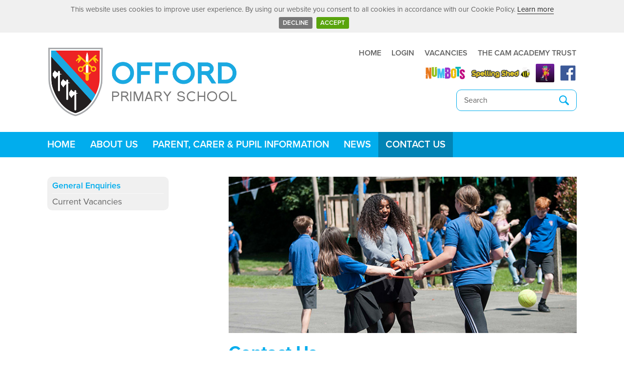

--- FILE ---
content_type: text/html; charset=UTF-8
request_url: https://www.offordprimaryschool.org/contact-us/
body_size: 4158
content:


<!DOCTYPE html>
<html lang="en" class="no-js">
<head>
  <meta charset="utf-8">
  <meta http-equiv="X-UA-Compatible" content="IE=edge">
  <base href="https://www.offordprimaryschool.org/">
  <title>Contact Us - Offord Primary School</title>
  <meta name="keywords" content=""/>
  <meta name="description" content="" />
  <meta name="viewport" content="width=device-width, initial-scale=1, user-scalable=no">
  <link rel="shortcut icon" href="img/favicon.png">
  <link rel="apple-touch-icon" sizes="57x57" href="img/apple-touch-icon.png">
  <link rel="apple-touch-icon" sizes="72x72" href="img/apple-touch-icon-72x72.png">
  <link rel="apple-touch-icon" sizes="114x114" href="img/apple-touch-icon-114x114.png">
  <meta name="apple-mobile-web-app-title" content="Offord Primary School">
  <META HTTP-EQUIV="PRAGMA" CONTENT="NO-CACHE">
 
  
<!-- Custom Fonts -->
<script>
  (function(d) {
    var config = {
      kitId: 'zck0asw',
      scriptTimeout: 2000,
      async: false
    },
    h=d.documentElement,t=setTimeout(function(){h.className=h.className.replace(/\bwf-loading\b/g,"")+" wf-inactive";},config.scriptTimeout),tk=d.createElement("script"),f=false,s=d.getElementsByTagName("script")[0],a;h.className+=" wf-loading";tk.src='https://use.typekit.net/'+config.kitId+'.js';tk.async=true;tk.onload=tk.onreadystatechange=function(){a=this.readyState;if(f||a&&a!="complete"&&a!="loaded")return;f=true;clearTimeout(t);try{Typekit.load(config)}catch(e){}};s.parentNode.insertBefore(tk,s)
  })(document);
</script>

<link rel="stylesheet" href="https://www.offordprimaryschool.org/css/styles.css?v=1.1">

<!-- jQuery -->
<script src="//ajax.googleapis.com/ajax/libs/jquery/2.1.1/jquery.min.js"></script><meta property="og:url" content="https://www.offordprimaryschool.org/news/article/" />
<meta property="og:type" content="article" />
<meta property="og:title" content="" />
<meta property="og:description" content="..." />



<meta property="og:image" content="https://www.offordprimaryschool.org/img/offordprimary-placeholder-small.png" />
<meta property="og:image:type" content="image/jpeg" />
<meta property="og:image:width" content="300" /> 
<meta property="og:image:height" content="300" />
</head>

<body>

<div class="mobile-nav-bar-wrapper block none-l">

<div class="nav-mobile"></div>
	
<div class="nav">
  <ul class="nav-list">
    <li class="nav-item">
      <a href="">Home</a>
    </li>
    
    <li class="nav-item">
      <a href="about-us/">About Us</a>
    </li>
    
    <li class="nav-item">
      <a href="parent-carer-and-pupil-information/">Parent, Carer &amp; Student Information</a>
    </li>
    
    <li class="nav-item">
      <a href="news/?category=News">News</a>
    </li>
    <li class="nav-item">
      <a href="contact-us/">Contact Us</a>
    </li>
    
    <li class="nav-search">
    	<form id="searcharea" class="text-right" method="get" action="search-results.php">
		<span class="search-wrap">
			<input type="text" id="searchplace" name="s" class="searchinput" maxlength="120" placeholder="Search">
			<input type="submit" value=">" class="searchbutton">
		</span>
	</form>
    </li>
  </ul>	
</div>
	
</div>
<!-- Header Section -->
<div class="section header">
	<div class="container">
		<div class="row clear pad-top-15 pad-bottom-15 pad-top-30-m pad-bottom-30-m">
			<div class="col-10 col-5-m col-6-l col-5-xl push-1 push-0-m"><span class="logo-wrap"><a href="" id="header-logo" class="ratio" title="Go to Homepage"><span class="ratio-inner"></span></a></span></div>
			<div class="col-12 col-7-m col-6-l col-7-xl none block-m">
				<div class="header-links pad-bottom-10 text-right none block-m">
					<a href="/">HOME</a>
					<a href="/parent-carer-and-pupil-information/apps-and-communication">LOGIN</a>
					<a href="https://www.catrust.co.uk/key-information/vacancies">VACANCIES</a>
					<a href="http://www.catrust.co.uk" target="_blank">THE CAM ACADEMY TRUST</a>
				</div>
				<div class="section clear social-links-padding none block-m">
					
					<div class="social-links right">
						<a href="https://www.facebook.com/offordprimaryschool" class="icon-facebook-official" target="_blank"></a>
					</div>
					<div class="portal-links right">
						<a href="https://play.numbots.com/#/account/search-school" title="Numbots" target="_blank"><img src="../img/numbots.jpg" alt="Numbots" /></a>
<a href="https://www.edshed.com/en-gb/login?return_url=https%3A%2F%2Fwww.spellingshed.com" title="Spelling Shed" target="_blank"><img src="../img/spellingshed.jpg" alt="spellingshed" /></a>
<a href="https://ttrockstars.com/login" title="Time Tables Rockstars" target="_blank"><img src="../img/ttrockstars.jpg" alt="ttrockstars" /></a>					</div>
				</div>
				
				<form id="searcharea" class="text-right none block-l" method="get" action="search-results.php">
		        	<span class="search-wrap">
		        		<input type="text" id="searchplace" name="s" class="searchinput" maxlength="120" placeholder="Search">
						<input type="submit" value=">" class="searchbutton">
		        	</span>
				</form>
				
			</div>
		</div>
	</div>
</div>

<!-- Navigation Section -->
<div class="section navigation none block-l">
	<div class="container">
		<div class="row clear">
			<div class="col-12">
				<ul id="main-nav" class="list-unstyled">
					<li><a href="" >Home</a></li>
					<li><a href="about-us/" >About Us</a></li>
					<li><a href="parent-carer-and-pupil-information/" >Parent, Carer &amp; Pupil Information</a></li>
					<li><a href="news/?category=News" >News</a></li>
					<li><a href="contact-us/"  class="current">Contact Us</a></li>
				</ul>
			</div>
		</div>
	</div>
</div>


<!-- Content Section -->
<div class="section">
	<div class="container">
		<div class="row clear pad-top-20 pad-bottom-0 pad-top-40-m pad-bottom-40-m">
			
			<div class="col-12 col-4-m col-3-l pad-top-0 pad-top-0-m">
				<div class="section-nav-wrap">
	<ul class="list-unstyled">
		<li><a href="contact-us/" class="selected">General Enquiries</a></li>
		<li><a href="https://www.catrust.co.uk/key-information/vacancies" target="_blank">Current Vacancies</a></li>
	</ul>
</div>

<div class="none block-m">
	</div>




			</div>
			
			<div class="col-12 col-8-m col-8-l push-1-l ">
				

	<div class="ratio ratio-slider main-photo" style="background-image:url(img/random/offordprimary-img3.jpg)">
		<div class="ratio-inner"></div>
	</div>
				
				<div class="section-nav-toggle-wrap none-m"><div id="section-nav-toggle" class="button button-small icon-bars">Section Navigation</div></div>
				<h1>Contact Us</h1>				<p>Offord Primary School<br />Millers Close<br />Offord Darcy<br />Cambridgeshire<br />PE19 5SB</p>
<p>Tel: 01480 810308</p>
<p>Email:&nbsp;<a href="mailto:office@offordprimaryschool.org" target="_blank" rel="noopener">office@offordprimaryschool.org</a></p>
<p>&nbsp;</p>
<p>Head of School: Mrs Sally Day</p>
<p>Senior Administrator: Mrs Sarah Brown</p>
<p>SEND Co-ordinator:&nbsp; Mrs Hannah Mooring<br />Email:&nbsp;<a href="mailto:office@offordprimaryschool.org" target="_blank" rel="noopener">office@offordprimaryschool.org</a></p>
<p>Chair of Governors: Mrs Liz Simpkin<br />Email governors:&nbsp;<a href="mailto:chair@offordprimaryschool.org" target="_blank" rel="noopener">chair@offordprimaryschool.org</a></p>
<p><em>If you would like to contact the school, via the school office, our Senior Adminstator: Mrs Sarah Brown, will be able to assist you in the first instance and will ensure you are directed to the most relevant person. </em></p>
<p><em>Paper copies of any information on our website are available on request, free of charge, from the school office.</em></p>
<p>To contact The Cam Academy Trust:&nbsp;<a href="mailto:cat-info@catrust.co.uk" target="_blank" rel="noopener">info@catrust.co.uk</a></p>
<p><a href="http://www.catrust.co.uk/" target="_blank" rel="noopener">www.catrust.co.uk</a>&nbsp;</p>
<p>The Cam Academy Trust<br />West St<br />Comberton<br />Cambridge CB23 7DU</p>
<p>or telephone (01223) 606605.</p>
<p><iframe src="https://www.google.com/maps/embed?pb=!1m18!1m12!1m3!1d2440.6881843437413!2d-0.2146893480952953!3d52.285362679671145!2m3!1f0!2f0!3f0!3m2!1i1024!2i768!4f13.1!3m3!1m2!1s0x4877c35cbd88d9b5%3A0x2e1f3afe2f17d521!2sOfford%20Primary%20School!5e0!3m2!1sen!2suk!4v1568902713549!5m2!1sen!2suk" width="600" height="450" frameborder="0" allowfullscreen=""></iframe></p>				<h2 class="strapline">Working together to achieve</h2>
			</div>
		</div>
		
		<!-- Downloads (Mobile) -->
		<div class="row clear pad-bottom-20 block none-m">
			<div class="col-12">
							</div>	
		</div>
	</div>
	
</div>



<!-- Content Section -->
<div class="section footer">
	<div class="container">
		<div class="row clear pad-top-40 pad-bottom-20 pad-top-60-m pad-bottom-30-m">
			<div class="col-6 none block-m">
				<h3 class="left">Google Translate</h3><div id="google_translate_element"></div>
			</div>
			<div class="col-12 col-6-m text-left text-right-m">
				<div class="social-links left right-m">
					<a href="https://www.facebook.com/offordprimaryschool" class="icon-facebook-official" target="_blank"></a>
				</div>
				<div class="portal-links left right-m">
					<a href="https://play.numbots.com/#/account/search-school" title="Numbots" target="_blank"><img src="../img/numbots.jpg" alt="Numbots" /></a>
<a href="https://www.edshed.com/en-gb/login?return_url=https%3A%2F%2Fwww.spellingshed.com" title="Spelling Shed" target="_blank"><img src="../img/spellingshed.jpg" alt="spellingshed" /></a>
<a href="https://ttrockstars.com/login" title="Time Tables Rockstars" target="_blank"><img src="../img/ttrockstars.jpg" alt="ttrockstars" /></a>				</div>
			</div>
		</div>
		
		<div class="row clear pad-bottom-40 pad-bottom-60-m">
			<div class="col-12 col-5-m col-4-l pad-bottom-10 pad-bottom-0-l">
				<p>Offord Primary School<br />Millers Close,&nbsp;Offord D'arcy,<br />Cambridgeshire,&nbsp;PE19 5SB</p>			</div>
			<div class="col-12 col-7-m col-5-l pad-bottom-20 pad-bottom-0-l">
				<p>Tel: 01480 810308<br />Email:&nbsp;<a href="mailto:office@offordprimaryschool.org" target="_blank" rel="noopener">office@offordprimaryschool.org</a></p>
<p><img style="display: block; margin-left: auto; margin-right: auto;" src="/inline-images/offordprimary/The Cam Academy Trust (higher res jpeg).jpg" alt="" width="255" height="180" /></p>			</div>
			<div class="col-12 col-12-m col-3-l text-right-l">
				<p><a href="https://www.catrust.co.uk/job-vacancies/" target="_blank" rel="noopener">VACANCIES</a></p>
<p><a href="http://www.catrust.co.uk" target="_blank" rel="noopener">THE&nbsp;CAM ACADEMY TRUST</a></p>			</div>
		</div>
		
	</div>
</div>

<div class="section footer footer-2">
	<div class="container">
		<div class="row clear pad-top-40 pad-bottom-40">
			<div class="col-12 accreditation text-center">
				<ul class="list-unstyled">
									</ul>
			</div>
		</div>
		
		<div class="row clear pad-bottom-20">
			<div class="col-12 trust text-left text-center-m">
				<p>Offord Primary School&nbsp;is part of The Cam Academy Trust, a company limited by guarantee and registered in England and Wales with company number 0749 1945.<br />The registered office is The CAM Academy Trust, Sheepfold Lane, Cambourne, Cambridge CB23 6FR</p>			</div>
		</div>
		
		
		
		<div class="row clear pad-bottom-15">
			<div class="col-12 text-left text-center-m">
				<ul class="bg-colours" class="list-unstyled">
					<li id=""><a class="button button-blue button-x-small" href="#">Standard View</a></li>
					<li id="highvisibility"><a class="button button-blue button-x-small" href="#">Dyslexia Friendly View</a></li>
				</ul>
			</div>
		</div>
		
		<div class="row clear pad-bottom-40">
			<div class="col-12 text-left text-center-m">
				<ul class="list-unstyled"><li>&copy; 2025 Offord Primary School</li><li><a href="cookies">Cookies</a></li><li><a href="privacy-notices">Privacy Notices</a></li><li><a href="site-map">Sitemap</a></li><li><a href="accessibility">Accessibility</a></li><li><a href="http://www.wearenovus.com" target="_blank">Website by Novus</a></li></ul>
			</div>
		</div>
		
	</div>
</div>




<!-- Google Translate -->
<script type="text/javascript">
function googleTranslateElementInit() {
  new google.translate.TranslateElement({pageLanguage: 'en', layout: google.translate.TranslateElement.InlineLayout.SIMPLE}, 'google_translate_element');
}
</script><script type="text/javascript" src="//translate.google.com/translate_a/element.js?cb=googleTranslateElementInit"></script>	
	
<script type="text/javascript" src="https://www.offordprimaryschool.org/js/min/jquery.viewportchecker-min.js"></script>
<script type="text/javascript" src="https://www.offordprimaryschool.org/js/min/device-min.js"></script>
<script type="text/javascript" src="https://www.offordprimaryschool.org/js/min/jquery.matchHeight-min.js"></script>
<script type="text/javascript" src="https://www.offordprimaryschool.org/js/min/jquery.sudoSlider-min.js"></script>
<script type="text/javascript" src="https://www.offordprimaryschool.org/js/jquery.cookiebar.js"></script>
<script type="text/javascript" src="https://www.offordprimaryschool.org/js/min/jquery-cookie-min.js"></script>
<script type="text/javascript" src="https://www.offordprimaryschool.org/js/min/app-min.js"></script>
<script async src="https://www.googletagmanager.com/gtag/js?id=UA-126738997-1"></script>
<script>
  if(jQuery.cookieBar('cookies')){ // load GA if cookies accepted
	  //alert('Cookie accepted');
	  window.dataLayer = window.dataLayer || [];
	  function gtag(){dataLayer.push(arguments);}
	  gtag('js', new Date());
	 
	  gtag('config', 'UA-126738997-1');
  }
  
</script></body>
</html>

--- FILE ---
content_type: text/css
request_url: https://www.offordprimaryschool.org/css/styles.css?v=1.1
body_size: 25777
content:
@charset "UTF-8";
/* ==========================================================================

// Base Stylesheet - http://getbase.org
// Author: Matthew Hartman - http://www.matthewhartman.com.au/
// Version: 3.1.5 - Last Updated: July 02, 2016

========================================================================== */
*,
*:before,
*:after {
  -webkit-box-sizing: border-box;
  -moz-box-sizing: border-box;
  box-sizing: border-box;
}
html {
  font-family: sans-serif;
  -ms-text-size-adjust: 100%;
  -webkit-text-size-adjust: 100%;
}
html,
button,
input,
select,
textarea {
  font-family: inherit;
}
article,
aside,
details,
figcaption,
figure,
footer,
header,
main,
menu,
nav,
section,
summary {
  display: block;
}
body,
form,
fieldset,
legend,
input,
select,
textarea,
button {
  margin: 0;
}
audio:not([controls]) {
  display: none;
  height: 0;
}
audio,
canvas,
progress,
video {
  display: inline-block;
}
progress {
  vertical-align: baseline;
}
[hidden],
template {
  display: none;
}
img {
  border-style: none;
}
svg:not(:root) {
  overflow: hidden;
}
body {
  font-family: "proxima-nova", sans-serif;
  font-size: 16px;
  font-size: 1rem;
  line-height: 22px;
  line-height: 1.375rem;
  color: #3c3c3c;
  font-weight: 400;
  background: #fff;
  -webkit-font-smoothing: antialiased;
  -webkit-tap-highlight-color: transparent;
}
p {
  margin: 0 0 0.75em 0;
}
a {
  color: #01aded;
  text-decoration: none;
  background-color: transparent;
  -webkit-text-decoration-skip: objects;
  border-bottom: 1px dotted #01aded;
}
a:active,
a:hover {
  color: #01aded;
  outline-width: 0;
  text-decoration: none;
  border: none;
  -webkit-tap-highlight-color: rgba(0, 0, 0, 0);
}
h1,
h2,
h3,
h4,
h5,
h6 {
  font-family: "proxima-nova", sans-serif;
  margin: 0;
}
h1,
.fs-1 {
  font-size: 36px;
  font-size: 2.25rem;
  line-height: 40px;
  line-height: 2.5rem;
}
h2,
.fs-2 {
  font-size: 26px;
  font-size: 1.625rem;
  line-height: 30px;
  line-height: 1.875rem;
}
h3,
.fs-3 {
  font-size: 22px;
  font-size: 1.375rem;
  line-height: 24px;
  line-height: 1.5rem;
}
h4,
.fs-4 {
  font-size: 18px;
  font-size: 1.125rem;
  line-height: 24px;
  line-height: 1.5rem;
}
h5,
.fs-5 {
  font-size: 16px;
  font-size: 1rem;
  line-height: 22px;
  line-height: 1.375rem;
}
h6,
.fs-6 {
  font-size: 14px;
  font-size: 0.875rem;
  line-height: 20px;
  line-height: 1.25rem;
}
h1 {
  margin-bottom: 0.5em;
  color: #01aded;
  font-weight: 700;
}
h2 {
  margin-top: 1em;
  margin-bottom: 0.25em;
  color: #01aded;
  font-weight: 700;
}
h3 {
  margin-top: 1.25em;
  margin-bottom: 0.5em;
  color: #01aded;
  font-weight: 700;
}
h4 {
  margin-top: 0.75em;
  margin-bottom: 0.2em;
  color: #3c3c3c;
  font-weight: 700;
}
h5 {
  margin-bottom: 0.1em;
  color: #01aded;
  font-weight: 700;
}
h6 {
  margin-bottom: 0.1em;
  color: #01aded;
  font-weight: 700;
}
b,
strong,
.strong {
  font-weight: 700;
}
em,
.em {
  font-style: italic;
}
abbr[title],
.abbr[title] {
  border-bottom: none;
  text-decoration: underline;
  text-decoration: underline dotted;
}
dfn {
  font-style: italic;
}
small,
.small {
  font-size: 13px;
  font-size: 0.8125rem;
  line-height: 16px;
  line-height: 1rem;
}
mark,
.mark {
  background-color: #ff0;
  color: #000;
}
sub,
.sub,
sup,
.sup {
  font-size: 75%;
  line-height: 0;
  position: relative;
  vertical-align: baseline;
}
sub,
.sub {
  bottom: -0.25em;
}
sup,
.sup {
  top: -0.5em;
}
del,
.del {
  text-decoration: line-through;
}
figure {
  margin: 1em 40px;
}
hr,
.hr {
  -moz-box-sizing: content-box;
  box-sizing: content-box;
  height: 1px;
  background: #eee;
  border: 0;
  margin-top: 20px;
  margin-bottom: 20px;
}
@font-face {
  font-family: "mvc";
  src: url("fonts/mvc.eot");
  src: url("fonts/mvc.eot?#iefix") format("embedded-opentype"), url("fonts/mvc.woff") format("woff"), url("fonts/mvc.ttf") format("truetype"), url("fonts/mvc.svg#mvc") format("svg");
  font-weight: normal;
  font-style: normal;
}
[data-icon]:before {
  font-family: "mvc" !important;
  content: attr(data-icon);
  font-style: normal !important;
  font-weight: normal !important;
  font-variant: normal !important;
  text-transform: none !important;
  speak: none;
  line-height: 1;
  -webkit-font-smoothing: antialiased;
  -moz-osx-font-smoothing: grayscale;
}
[class^="icon-"]:before,
[class*=" icon-"]:before {
  font-family: "mvc" !important;
  font-style: normal !important;
  font-weight: normal !important;
  font-variant: normal !important;
  text-transform: none !important;
  speak: none;
  line-height: 1;
  -webkit-font-smoothing: antialiased;
  -moz-osx-font-smoothing: grayscale;
}
.icon-facebook-official:before {
  content: "\61";
  color: #3b5998;
}
.icon-twitter:before {
  content: "\62";
  color: #1da1f2;
}
.icon-search:before {
  content: "\63";
}
.icon-bars:before {
  content: "\64";
}
ul,
ol {
  margin: 20px 0;
  padding: 0 0 0 40px;
}
dl:before,
dl:after {
  content: " ";
  display: table;
}
dl:after {
  clear: both;
}
dl dt {
  float: left;
  width: 25%;
  display: block;
  font-weight: 400;
}
dl dd {
  overflow: hidden;
  display: block;
}
blockquote,
.blockquote {
  font-family: "proxima-nova", sans-serif;
  font-weight: 400;
  font-style: italic;
  margin: 20px 0;
}
blockquote p,
.blockquote p {
  font-size: 22px;
  font-size: 1.375rem;
  line-height: 28px;
  line-height: 1.75rem;
  margin-bottom: 20px;
}
blockquote cite,
.blockquote cite {
  font-size: 13px;
  font-size: 0.8125rem;
  line-height: 19px;
  line-height: 1.1875rem;
  font-weight: 700;
  font-style: normal;
}
caption {
  font-size: inherit;
  line-height: normal;
  font-weight: 700;
  text-align: left;
  padding: 10px;
  border-bottom: 1px solid #d7d7d7;
}
table {
  font-size: 14px;
  font-size: 0.875rem;
  border-collapse: collapse;
  border-spacing: 0;
  width: 100%;
  margin: 0;
  text-align: left;
}
table thead td,
table tbody td,
table tfoot td,
table thead th,
table tbody th,
table tfoot th {
  color: #585858;
  padding: 10px;
  border-bottom: 1px solid #e9e9e9;
}
code,
kbd,
pre,
samp {
  font-size: 13px;
  font-size: 0.8125rem;
  line-height: 18px;
  line-height: 1.125rem;
  word-wrap: break-word;
  font-family: monospace, monospace;
  color: #000;
  background-color: transparent;
  font-weight: normal;
  padding: 0;
  white-space: pre-wrap;
}
pre {
  padding: 10px;
  overflow: auto;
  border: 1px solid #d7d7d7;
}
fieldset {
  border: 1px solid #01aded;
  margin: 0 2px;
  padding: 0.35em 0.625em 0.75em;
}
legend {
  box-sizing: border-box;
  color: inherit;
  display: table;
  max-width: 100%;
  padding: 0;
  white-space: normal;
}
label,
button,
input,
optgroup,
select,
textarea {
  color: #01aded;
  font: inherit;
  margin: 0;
  border-radius: 0;
}
[type="text"],
[type="email"],
[type="password"],
[type="tel"],
[type="number"],
[type="date"] {
  height: 36px;
  padding: 10px;
  background-color: #fff;
  border: 1px solid #ccc;
  -webkit-appearance: none;
  -moz-appearance: textfield;
  border-radius: 0;
}
[type="text"]:focus,
[type="email"]:focus,
[type="password"]:focus,
[type="tel"]:focus,
[type="number"]:focus,
[type="date"]:focus {
  background-color: #fff;
  border-color: #f7c723;
  outline: 0;
}
[type="number"]::-webkit-inner-spin-button,
[type="number"]::-webkit-outer-spin-button {
  height: auto;
}
[type="date"]::-webkit-inner-spin-button {
  display: none;
  -webkit-appearance: none;
}
[type="checkbox"],
[type="radio"] {
  box-sizing: border-box;
  padding: 0;
}
[type="number"]::-webkit-inner-spin-button,
[type="number"]::-webkit-outer-spin-button {
  height: auto;
}
[type="search"] {
  -webkit-appearance: textfield;
  outline-offset: -2px;
}
[type="search"]::-webkit-search-cancel-button,
[type="search"]::-webkit-search-decoration {
  -webkit-appearance: none;
}
textarea {
  padding: 10px;
  background-color: #fff;
  border: 1px solid #ccc;
  overflow: auto;
}
textarea:focus {
  background-color: #fff;
  border-color: #f7c723;
  outline: 0;
}
select {
  text-transform: none;
  height: 36px;
  padding: 0 10px;
  background-color: #fff;
  border: 1px solid #ccc;
}
select:focus {
  background-color: #fff;
  border-color: #f7c723;
  outline: 0;
}
optgroup {
  font-weight: 700;
}
button {
  border-radius: 0;
  overflow: visible;
  text-transform: none;
  cursor: pointer;
}
button,
html [type="button"],
[type="reset"],
[type="submit"] {
  border-radius: 0;
  -webkit-appearance: button;
}
button::-moz-focus-inner,
[type="button"]::-moz-focus-inner,
[type="reset"]::-moz-focus-inner,
[type="submit"]::-moz-focus-inner {
  border-style: none;
  padding: 0;
}
button:-moz-focusring,
[type="button"]:-moz-focusring,
[type="reset"]:-moz-focusring,
[type="submit"]:-moz-focusring {
  outline: 1px dotted ButtonText;
}
button[disabled],
html input[disabled] {
  cursor: not-allowed;
}
input::-webkit-input-placeholder {
  color: #646464;
}
input:-moz-placeholder {
  color: #646464;
}
input::-moz-placeholder {
  color: #646464;
}
input:-ms-input-placeholder {
  color: #646464;
}
.button {
  cursor: pointer;
  line-height: normal;
  padding: 10px 15px;
  border: none;
  text-decoration: none;
  display: inline-block;
  transition: all 0.15s;
  font-size: 22px;
  font-size: 1.375rem;
  line-height: 24px;
  line-height: 1.5rem;
  -webkit-border-radius: 10px;
  -moz-border-radius: 10px;
  border-radius: 10px;
  background-color: #01aded;
  font-weight: 600;
  text-transform: none;
  color: #FFF;
  background-image: url(/img/link.png);
  background-repeat: no-repeat;
  background-position: right 16px center;
}
@media only screen and (-webkit-min-device-pixel-ratio: 2), only screen and (min--moz-device-pixel-ratio: 2), only screen and (-o-min-device-pixel-ratio: 2), only screen and (min-device-pixel-ratio: 2), only screen and (min-resolution: 192dpi), only screen and (min-resolution: 2dppx) {
  .button {
    /* on retina, use image that's scaled by 2 */
    background-image: url(/img/link@2x.png);
    background-size: 10px 18px;
  }
}
.button:hover,
.button:active {
  text-decoration: none;
}
.button:hover {
  background-color: #0188ba;
  color: #FFF;
}
.button-wide {
  width: 100%;
}
.button.download {
  background-position: right 16px center;
  padding-right: 50px;
  background-image: url(/img/download.png);
  background-repeat: no-repeat;
  background-color: #777777;
  color: #FFF;
}
@media only screen and (-webkit-min-device-pixel-ratio: 2), only screen and (min--moz-device-pixel-ratio: 2), only screen and (-o-min-device-pixel-ratio: 2), only screen and (min-device-pixel-ratio: 2), only screen and (min-resolution: 192dpi), only screen and (min-resolution: 2dppx) {
  .button.download {
    /* on retina, use image that's scaled by 2 */
    background-image: url(/img/download@2x.png);
    background-size: 18px 18px;
  }
}
.button.download:hover {
  background-color: #636363;
}
.button-small {
  padding: 8px 10px;
  background-image: none;
  font-size: 18px;
  font-size: 1.125rem;
  line-height: 20px;
  line-height: 1.25rem;
  -webkit-border-radius: 6px;
  -moz-border-radius: 6px;
  border-radius: 6px;
  background-color: #999999;
}
.button-x-small {
  padding: 7px 10px;
  background-image: none;
  font-size: 15px;
  font-size: 0.9375rem;
  line-height: 15px;
  line-height: 0.9375rem;
  -webkit-border-radius: 4px;
  -moz-border-radius: 4px;
  border-radius: 4px;
  background-color: #999999;
}
.button.accordion-default {
  background-color: #01aded;
  color: #FFF;
}
.button.accordion-default:hover {
  background-color: #01aded;
}
.button.button-brand {
  background-color: #01aded;
  color: #FFF;
}
.button.button-brand:hover {
  background-color: #777777;
}
.button.button-brand2 {
  background-color: #777777;
  color: #FFF;
}
.button.button-brand2:hover {
  background-color: #01aded;
}
.button-link {
  color: #01aded;
  text-decoration: underline;
  border: 0;
  background: transparent;
  padding: 0;
}
.button-link:hover {
  text-decoration: none;
}
.button-link:active {
  outline: 0;
}
.clear:before,
.clear:after {
  content: " ";
  display: table;
}
.clear:after {
  clear: both;
}
.row:before,
.row:after {
  content: "";
  display: table;
}
.row:after {
  clear: both;
}
.section {
  width: 100%;
  clear: both;
}
.row {
  position: relative;
  margin-left: -15px;
  margin-right: -15px;
}
@media only screen and (min-width: 740px) {
  .row-m {
    position: relative;
    margin-left: -15px;
    margin-right: -15px;
  }
  .clear-m:before,
  .clear-m:after {
    content: "";
    display: table;
  }
  .clear-m:after {
    clear: both;
  }
  .row-m:before,
  .row-m:after {
    content: "";
    display: table;
  }
  .row-m:after {
    clear: both;
  }
}
@media only screen and (min-width: 980px) {
  .row-l {
    position: relative;
    margin-left: -15px;
    margin-right: -15px;
  }
  .clear-l:before,
  .clear-l:after {
    content: "";
    display: table;
  }
  .clear-l:after {
    clear: both;
  }
  .row-l:before,
  .row-l:after {
    content: "";
    display: table;
  }
  .row-l:after {
    clear: both;
  }
}
@media only screen and (min-width: 1136px) {
  .row-xl {
    position: relative;
    margin-left: -15px;
    margin-right: -15px;
  }
  .clear-xl:before,
  .clear-xl:after {
    content: "";
    display: table;
  }
  .clear-xl:after {
    clear: both;
  }
  .row-xl:before,
  .row-xl:after {
    content: "";
    display: table;
  }
  .row-xl:after {
    clear: both;
  }
}
.container {
  padding-left: 15px;
  padding-right: 15px;
  margin-left: auto;
  margin-right: auto;
}
.container-full {
  padding-left: 0;
  padding-right: 0;
  margin-left: auto;
  margin-right: auto;
}
@media only screen and (min-width: 740px) {
  .container,
  .container-full {
    width: 100%;
  }
  .container-m {
    width: 100%;
    padding-left: 15px;
    padding-right: 15px;
    margin-left: auto;
    margin-right: auto;
  }
  .container-full-m {
    width: 100%;
    margin-left: auto;
    margin-right: auto;
    padding-left: 0;
    padding-right: 0;
  }
}
@media only screen and (min-width: 980px) {
  .container,
  .container-full {
    width: 960px;
  }
  .container-l {
    width: 960px;
    padding-left: 15px;
    padding-right: 15px;
    margin-left: auto;
    margin-right: auto;
  }
  .container-full-l {
    width: 960px;
    margin-left: auto;
    margin-right: auto;
    padding-left: 0;
    padding-right: 0;
  }
}
@media only screen and (min-width: 1136px) {
  .container,
  .container-full {
    width: 1116px;
  }
  .container-xl {
    width: 1116px;
    padding-left: 15px;
    padding-right: 15px;
    margin-left: auto;
    margin-right: auto;
  }
  .container-full-xl {
    width: 1116px;
    margin-left: auto;
    margin-right: auto;
    padding-left: 0;
    padding-right: 0;
  }
}
.col-1,
.col-2,
.col-3,
.col-4,
.col-5,
.col-6,
.col-7,
.col-8,
.col-9,
.col-10,
.col-11,
.col-12,
.col-1-2,
.col-1-3,
.col-2-3,
.col-1-4,
.col-3-4,
.col-1-5,
.col-2-5,
.col-3-5,
.col-4-5 {
  padding-left: 15px;
  padding-right: 15px;
  position: relative;
  float: left;
}
.col-1 {
  width: 8.33333333%;
}
.col-2 {
  width: 16.66666667%;
}
.col-3 {
  width: 25%;
}
.col-4 {
  width: 33.33333333%;
}
.col-5 {
  width: 41.66666667%;
}
.col-6 {
  width: 50%;
}
.col-7 {
  width: 58.33333333%;
}
.col-8 {
  width: 66.66666667%;
}
.col-9 {
  width: 75%;
}
.col-10 {
  width: 83.33333333%;
}
.col-11 {
  width: 91.66666667%;
}
.col-12 {
  width: 100%;
}
.col-1-2 {
  width: 50%;
}
.col-1-3 {
  width: 33.33333333%;
}
.col-2-3 {
  width: 66.66666667%;
}
.col-1-4 {
  width: 25%;
}
.col-3-4 {
  width: 75%;
}
.col-1-5 {
  width: 20%;
}
.col-2-5 {
  width: 40%;
}
.col-3-5 {
  width: 60%;
}
.col-4-5 {
  width: 80%;
}
.col-full {
  width: 100%;
}
.push-1 {
  left: 8.33333333%;
}
.push-2 {
  left: 16.66666667%;
}
.push-3 {
  left: 25%;
}
.push-4 {
  left: 33.33333333%;
}
.push-5 {
  left: 41.66666667%;
}
.push-6 {
  left: 50%;
}
.push-7 {
  left: 58.33333333%;
}
.push-8 {
  left: 66.66666667%;
}
.push-9 {
  left: 75%;
}
.push-10 {
  left: 83.33333333%;
}
.push-11 {
  left: 91.66666667%;
}
.push-0 {
  left: 0;
}
.push-1-2 {
  left: 50%;
}
.push-1-3 {
  left: 33.33333333%;
}
.push-2-3 {
  left: 66.66666667%;
}
.push-1-4 {
  left: 25%;
}
.push-3-4 {
  left: 75%;
}
.push-1-5 {
  left: 20%;
}
.push-2-5 {
  left: 40%;
}
.push-3-5 {
  left: 60%;
}
.push-4-5 {
  left: 80%;
}
.pull-1 {
  left: -8.33333333%;
}
.pull-2 {
  left: -16.66666667%;
}
.pull-3 {
  left: -25%;
}
.pull-4 {
  left: -33.33333333%;
}
.pull-5 {
  left: -41.66666667%;
}
.pull-6 {
  left: -50%;
}
.pull-7 {
  left: -58.33333333%;
}
.pull-8 {
  left: -66.66666667%;
}
.pull-9 {
  left: -75%;
}
.pull-10 {
  left: -83.33333333%;
}
.pull-11 {
  left: -91.66666667%;
}
.pull-1-2 {
  left: -50%;
}
.pull-1-3 {
  left: -33.33333333%;
}
.pull-2-3 {
  left: -66.66666667%;
}
.pull-1-4 {
  left: -25%;
}
.pull-3-4 {
  left: -75%;
}
.pull-1-5 {
  left: -20%;
}
.pull-2-5 {
  left: -40%;
}
.pull-3-5 {
  left: -60%;
}
.pull-4-5 {
  left: -80%;
}
@media only screen and (min-width: 740px) {
  .col-1-m,
  .col-2-m,
  .col-3-m,
  .col-4-m,
  .col-5-m,
  .col-6-m,
  .col-7-m,
  .col-8-m,
  .col-9-m,
  .col-10-m,
  .col-11-m,
  .col-12-m,
  .col-1-2-m,
  .col-1-3-m,
  .col-2-3-m,
  .col-1-4-m,
  .col-3-4-m,
  .col-1-5-m,
  .col-2-5-m,
  .col-3-5-m,
  .col-4-5-m {
    padding-left: 15px;
    padding-right: 15px;
    position: relative;
    float: left;
  }
  .col-1-m {
    width: 8.33333333%;
  }
  .col-2-m {
    width: 16.66666667%;
  }
  .col-3-m {
    width: 25%;
  }
  .col-4-m {
    width: 33.33333333%;
  }
  .col-5-m {
    width: 41.66666667%;
  }
  .col-6-m {
    width: 50%;
  }
  .col-7-m {
    width: 58.33333333%;
  }
  .col-8-m {
    width: 66.66666667%;
  }
  .col-9-m {
    width: 75%;
  }
  .col-10-m {
    width: 83.33333333%;
  }
  .col-11-m {
    width: 91.66666667%;
  }
  .col-12-m {
    width: 100%;
  }
  .col-1-2-m {
    width: 50%;
  }
  .col-1-3-m {
    width: 33.33333333%;
  }
  .col-2-3-m {
    width: 66.66666667%;
  }
  .col-1-4-m {
    width: 25%;
  }
  .col-3-4-m {
    width: 75%;
  }
  .col-1-5-m {
    width: 20%;
  }
  .col-2-5-m {
    width: 40%;
  }
  .col-3-5-m {
    width: 60%;
  }
  .col-4-5-m {
    width: 80%;
  }
  .col-full-m {
    width: 100%;
  }
  .push-1-m {
    left: 8.33333333%;
  }
  .push-2-m {
    left: 16.66666667%;
  }
  .push-3-m {
    left: 25%;
  }
  .push-4-m {
    left: 33.33333333%;
  }
  .push-5-m {
    left: 41.66666667%;
  }
  .push-6-m {
    left: 50%;
  }
  .push-7-m {
    left: 58.33333333%;
  }
  .push-8-m {
    left: 66.66666667%;
  }
  .push-9-m {
    left: 75%;
  }
  .push-10-m {
    left: 83.33333333%;
  }
  .push-11-m {
    left: 91.66666667%;
  }
  .push-0-m {
    left: 0;
  }
  .push-1-2-m {
    left: 50%;
  }
  .push-1-3-m {
    left: 33.33333333%;
  }
  .push-2-3-m {
    left: 66.66666667%;
  }
  .push-1-4-m {
    left: 25%;
  }
  .push-3-4-m {
    left: 75%;
  }
  .push-1-5-m {
    left: 20%;
  }
  .push-2-5-m {
    left: 40%;
  }
  .push-3-5-m {
    left: 60%;
  }
  .push-4-5-m {
    left: 80%;
  }
  .pull-1-m {
    left: -8.33333333%;
  }
  .pull-2-m {
    left: -16.66666667%;
  }
  .pull-3-m {
    left: -25%;
  }
  .pull-4-m {
    left: -33.33333333%;
  }
  .pull-5-m {
    left: -41.66666667%;
  }
  .pull-6-m {
    left: -50%;
  }
  .pull-7-m {
    left: -58.33333333%;
  }
  .pull-8-m {
    left: -66.66666667%;
  }
  .pull-9-m {
    left: -75%;
  }
  .pull-10-m {
    left: -83.33333333%;
  }
  .pull-11-m {
    left: -91.66666667%;
  }
  .pull-1-2-m {
    left: -50%;
  }
  .pull-1-3-m {
    left: -33.33333333%;
  }
  .pull-2-3-m {
    left: -66.66666667%;
  }
  .pull-1-4-m {
    left: -25%;
  }
  .pull-3-4-m {
    left: -75%;
  }
  .pull-1-5-m {
    left: -20%;
  }
  .pull-2-5-m {
    left: -40%;
  }
  .pull-3-5-m {
    left: -60%;
  }
  .pull-4-5-m {
    left: -80%;
  }
}
@media only screen and (min-width: 980px) {
  .col-1-l,
  .col-2-l,
  .col-3-l,
  .col-4-l,
  .col-5-l,
  .col-6-l,
  .col-7-l,
  .col-8-l,
  .col-9-l,
  .col-10-l,
  .col-11-l,
  .col-12-l,
  .col-1-2-l,
  .col-1-3-l,
  .col-2-3-l,
  .col-1-4-l,
  .col-3-4-l,
  .col-1-5-l,
  .col-2-5-l,
  .col-3-5-l,
  .col-4-5-l {
    padding-left: 15px;
    padding-right: 15px;
    position: relative;
    float: left;
  }
  .col-1-l {
    width: 8.33333333%;
  }
  .col-2-l {
    width: 16.66666667%;
  }
  .col-3-l {
    width: 25%;
  }
  .col-4-l {
    width: 33.33333333%;
  }
  .col-5-l {
    width: 41.66666667%;
  }
  .col-6-l {
    width: 50%;
  }
  .col-7-l {
    width: 58.33333333%;
  }
  .col-8-l {
    width: 66.66666667%;
  }
  .col-9-l {
    width: 75%;
  }
  .col-10-l {
    width: 83.33333333%;
  }
  .col-11-l {
    width: 91.66666667%;
  }
  .col-12-l {
    width: 100%;
  }
  .col-1-2-l {
    width: 50%;
  }
  .col-1-3-l {
    width: 33.33333333%;
  }
  .col-2-3-l {
    width: 66.66666667%;
  }
  .col-1-4-l {
    width: 25%;
  }
  .col-3-4-l {
    width: 75%;
  }
  .col-1-5-l {
    width: 20%;
  }
  .col-2-5-l {
    width: 40%;
  }
  .col-3-5-l {
    width: 60%;
  }
  .col-4-5-l {
    width: 80%;
  }
  .col-full-l {
    width: 100%;
  }
  .push-1-l {
    left: 8.33333333%;
  }
  .push-2-l {
    left: 16.66666667%;
  }
  .push-3-l {
    left: 25%;
  }
  .push-4-l {
    left: 33.33333333%;
  }
  .push-5-l {
    left: 41.66666667%;
  }
  .push-6-l {
    left: 50%;
  }
  .push-7-l {
    left: 58.33333333%;
  }
  .push-8-l {
    left: 66.66666667%;
  }
  .push-9-l {
    left: 75%;
  }
  .push-10-l {
    left: 83.33333333%;
  }
  .push-11-l {
    left: 91.66666667%;
  }
  .push-0-l {
    left: 0;
  }
  .push-1-2-l {
    left: 50%;
  }
  .push-1-3-l {
    left: 33.33333333%;
  }
  .push-2-3-l {
    left: 66.66666667%;
  }
  .push-1-4-l {
    left: 25%;
  }
  .push-3-4-l {
    left: 75%;
  }
  .push-1-5-l {
    left: 20%;
  }
  .push-2-5-l {
    left: 40%;
  }
  .push-3-5-l {
    left: 60%;
  }
  .push-4-5-l {
    left: 80%;
  }
  .pull-1-l {
    left: -8.33333333%;
  }
  .pull-2-l {
    left: -16.66666667%;
  }
  .pull-3-l {
    left: -25%;
  }
  .pull-4-l {
    left: -33.33333333%;
  }
  .pull-5-l {
    left: -41.66666667%;
  }
  .pull-6-l {
    left: -50%;
  }
  .pull-7-l {
    left: -58.33333333%;
  }
  .pull-8-l {
    left: -66.66666667%;
  }
  .pull-9-l {
    left: -75%;
  }
  .pull-10-l {
    left: -83.33333333%;
  }
  .pull-11-l {
    left: -91.66666667%;
  }
  .pull-1-2-l {
    left: -50%;
  }
  .pull-1-3-l {
    left: -33.33333333%;
  }
  .pull-2-3-l {
    left: -66.66666667%;
  }
  .pull-1-4-l {
    left: -25%;
  }
  .pull-3-4-l {
    left: -75%;
  }
  .pull-1-5-l {
    left: -20%;
  }
  .pull-2-5-l {
    left: -40%;
  }
  .pull-3-5-l {
    left: -60%;
  }
  .pull-4-5-l {
    left: -80%;
  }
}
@media only screen and (min-width: 1136px) {
  .col-1-xl,
  .col-2-xl,
  .col-3-xl,
  .col-4-xl,
  .col-5-xl,
  .col-6-xl,
  .col-7-xl,
  .col-8-xl,
  .col-9-xl,
  .col-10-xl,
  .col-11-xl,
  .col-12-xl,
  .col-1-2-xl,
  .col-1-3-xl,
  .col-2-3-xl,
  .col-1-4-xl,
  .col-3-4-xl,
  .col-1-5-xl,
  .col-2-5-xl,
  .col-3-5-xl,
  .col-4-5-xl {
    padding-left: 15px;
    padding-right: 15px;
    position: relative;
    float: left;
  }
  .col-1-xl {
    width: 8.33333333%;
  }
  .col-2-xl {
    width: 16.66666667%;
  }
  .col-3-xl {
    width: 25%;
  }
  .col-4-xl {
    width: 33.33333333%;
  }
  .col-5-xl {
    width: 41.66666667%;
  }
  .col-6-xl {
    width: 50%;
  }
  .col-7-xl {
    width: 58.33333333%;
  }
  .col-8-xl {
    width: 66.66666667%;
  }
  .col-9-xl {
    width: 75%;
  }
  .col-10-xl {
    width: 83.33333333%;
  }
  .col-11-xl {
    width: 91.66666667%;
  }
  .col-12-xl {
    width: 100%;
  }
  .col-1-2-xl {
    width: 50%;
  }
  .col-1-3-xl {
    width: 33.33333333%;
  }
  .col-2-3-xl {
    width: 66.66666667%;
  }
  .col-1-4-xl {
    width: 25%;
  }
  .col-3-4-xl {
    width: 75%;
  }
  .col-1-5-xl {
    width: 20%;
  }
  .col-2-5-xl {
    width: 40%;
  }
  .col-3-5-xl {
    width: 60%;
  }
  .col-4-5-xl {
    width: 80%;
  }
  .col-full-xl {
    width: 100%;
  }
  .push-1-xl {
    left: 8.33333333%;
  }
  .push-2-xl {
    left: 16.66666667%;
  }
  .push-3-xl {
    left: 25%;
  }
  .push-4-xl {
    left: 33.33333333%;
  }
  .push-5-xl {
    left: 41.66666667%;
  }
  .push-6-xl {
    left: 50%;
  }
  .push-7-xl {
    left: 58.33333333%;
  }
  .push-8-xl {
    left: 66.66666667%;
  }
  .push-9-xl {
    left: 75%;
  }
  .push-10-xl {
    left: 83.33333333%;
  }
  .push-11-xl {
    left: 91.66666667%;
  }
  .push-0-xl {
    left: 0;
  }
  .push-1-2-xl {
    left: 50%;
  }
  .push-1-3-xl {
    left: 33.33333333%;
  }
  .push-2-3-xl {
    left: 66.66666667%;
  }
  .push-1-4-xl {
    left: 25%;
  }
  .push-3-4-xl {
    left: 75%;
  }
  .push-1-5-xl {
    left: 20%;
  }
  .push-2-5-xl {
    left: 40%;
  }
  .push-3-5-xl {
    left: 60%;
  }
  .push-4-5-xl {
    left: 80%;
  }
  .pull-1-xl {
    left: -8.33333333%;
  }
  .pull-2-xl {
    left: -16.66666667%;
  }
  .pull-3-xl {
    left: -25%;
  }
  .pull-4-xl {
    left: -33.33333333%;
  }
  .pull-5-xl {
    left: -41.66666667%;
  }
  .pull-6-xl {
    left: -50%;
  }
  .pull-7-xl {
    left: -58.33333333%;
  }
  .pull-8-xl {
    left: -66.66666667%;
  }
  .pull-9-xl {
    left: -75%;
  }
  .pull-10-xl {
    left: -83.33333333%;
  }
  .pull-11-xl {
    left: -91.66666667%;
  }
  .pull-1-2-xl {
    left: -50%;
  }
  .pull-1-3-xl {
    left: -33.33333333%;
  }
  .pull-2-3-xl {
    left: -66.66666667%;
  }
  .pull-1-4-xl {
    left: -25%;
  }
  .pull-3-4-xl {
    left: -75%;
  }
  .pull-1-5-xl {
    left: -20%;
  }
  .pull-2-5-xl {
    left: -40%;
  }
  .pull-3-5-xl {
    left: -60%;
  }
  .pull-4-5-xl {
    left: -80%;
  }
}
/*!
 * animate.css -http://daneden.me/animate
 * Version - 3.5.1
 * Licensed under the MIT license - http://opensource.org/licenses/MIT
 *
 * Copyright (c) 2016 Daniel Eden
 */
.animate-hidden {
  opacity: 0;
  transition: opacity 0.5s ease-in-out;
  -moz-transition: opacity 0.5s ease-in-out;
  -webkit-transition: opacity 0.5s ease-in-out;
}
.animate-visible {
  opacity: 1;
}
.animated {
  -webkit-animation-duration: 1s;
  animation-duration: 1s;
  -webkit-animation-fill-mode: both;
  animation-fill-mode: both;
}
.animated.infinite {
  -webkit-animation-iteration-count: infinite;
  animation-iteration-count: infinite;
}
.animated.hinge {
  -webkit-animation-duration: 2s;
  animation-duration: 2s;
}
.animated.flipOutX,
.animated.flipOutY,
.animated.bounceIn,
.animated.bounceOut {
  -webkit-animation-duration: 0.75s;
  animation-duration: 0.75s;
}
@-webkit-keyframes bounce {
  from,
  20%,
  53%,
  80%,
  to {
    -webkit-animation-timing-function: cubic-bezier(0.215, 0.61, 0.355, 1);
    animation-timing-function: cubic-bezier(0.215, 0.61, 0.355, 1);
    -webkit-transform: translate3d(0, 0, 0);
    transform: translate3d(0, 0, 0);
  }
  40%,
  43% {
    -webkit-animation-timing-function: cubic-bezier(0.755, 0.05, 0.855, 0.06);
    animation-timing-function: cubic-bezier(0.755, 0.05, 0.855, 0.06);
    -webkit-transform: translate3d(0, -30px, 0);
    transform: translate3d(0, -30px, 0);
  }
  70% {
    -webkit-animation-timing-function: cubic-bezier(0.755, 0.05, 0.855, 0.06);
    animation-timing-function: cubic-bezier(0.755, 0.05, 0.855, 0.06);
    -webkit-transform: translate3d(0, -15px, 0);
    transform: translate3d(0, -15px, 0);
  }
  90% {
    -webkit-transform: translate3d(0, -4px, 0);
    transform: translate3d(0, -4px, 0);
  }
}
@keyframes bounce {
  from,
  20%,
  53%,
  80%,
  to {
    -webkit-animation-timing-function: cubic-bezier(0.215, 0.61, 0.355, 1);
    animation-timing-function: cubic-bezier(0.215, 0.61, 0.355, 1);
    -webkit-transform: translate3d(0, 0, 0);
    transform: translate3d(0, 0, 0);
  }
  40%,
  43% {
    -webkit-animation-timing-function: cubic-bezier(0.755, 0.05, 0.855, 0.06);
    animation-timing-function: cubic-bezier(0.755, 0.05, 0.855, 0.06);
    -webkit-transform: translate3d(0, -30px, 0);
    transform: translate3d(0, -30px, 0);
  }
  70% {
    -webkit-animation-timing-function: cubic-bezier(0.755, 0.05, 0.855, 0.06);
    animation-timing-function: cubic-bezier(0.755, 0.05, 0.855, 0.06);
    -webkit-transform: translate3d(0, -15px, 0);
    transform: translate3d(0, -15px, 0);
  }
  90% {
    -webkit-transform: translate3d(0, -4px, 0);
    transform: translate3d(0, -4px, 0);
  }
}
.bounce {
  -webkit-animation-name: bounce;
  animation-name: bounce;
  -webkit-transform-origin: center bottom;
  transform-origin: center bottom;
}
@-webkit-keyframes flash {
  from,
  50%,
  to {
    opacity: 1;
  }
  25%,
  75% {
    opacity: 0;
  }
}
@keyframes flash {
  from,
  50%,
  to {
    opacity: 1;
  }
  25%,
  75% {
    opacity: 0;
  }
}
.flash {
  -webkit-animation-name: flash;
  animation-name: flash;
}
/* originally authored by Nick Pettit - https://github.com/nickpettit/glide */
@-webkit-keyframes pulse {
  from {
    -webkit-transform: scale3d(1, 1, 1);
    transform: scale3d(1, 1, 1);
  }
  50% {
    -webkit-transform: scale3d(1.05, 1.05, 1.05);
    transform: scale3d(1.05, 1.05, 1.05);
  }
  to {
    -webkit-transform: scale3d(1, 1, 1);
    transform: scale3d(1, 1, 1);
  }
}
@keyframes pulse {
  from {
    -webkit-transform: scale3d(1, 1, 1);
    transform: scale3d(1, 1, 1);
  }
  50% {
    -webkit-transform: scale3d(1.05, 1.05, 1.05);
    transform: scale3d(1.05, 1.05, 1.05);
  }
  to {
    -webkit-transform: scale3d(1, 1, 1);
    transform: scale3d(1, 1, 1);
  }
}
.pulse {
  -webkit-animation-name: pulse;
  animation-name: pulse;
}
@-webkit-keyframes rubberBand {
  from {
    -webkit-transform: scale3d(1, 1, 1);
    transform: scale3d(1, 1, 1);
  }
  30% {
    -webkit-transform: scale3d(1.25, 0.75, 1);
    transform: scale3d(1.25, 0.75, 1);
  }
  40% {
    -webkit-transform: scale3d(0.75, 1.25, 1);
    transform: scale3d(0.75, 1.25, 1);
  }
  50% {
    -webkit-transform: scale3d(1.15, 0.85, 1);
    transform: scale3d(1.15, 0.85, 1);
  }
  65% {
    -webkit-transform: scale3d(0.95, 1.05, 1);
    transform: scale3d(0.95, 1.05, 1);
  }
  75% {
    -webkit-transform: scale3d(1.05, 0.95, 1);
    transform: scale3d(1.05, 0.95, 1);
  }
  to {
    -webkit-transform: scale3d(1, 1, 1);
    transform: scale3d(1, 1, 1);
  }
}
@keyframes rubberBand {
  from {
    -webkit-transform: scale3d(1, 1, 1);
    transform: scale3d(1, 1, 1);
  }
  30% {
    -webkit-transform: scale3d(1.25, 0.75, 1);
    transform: scale3d(1.25, 0.75, 1);
  }
  40% {
    -webkit-transform: scale3d(0.75, 1.25, 1);
    transform: scale3d(0.75, 1.25, 1);
  }
  50% {
    -webkit-transform: scale3d(1.15, 0.85, 1);
    transform: scale3d(1.15, 0.85, 1);
  }
  65% {
    -webkit-transform: scale3d(0.95, 1.05, 1);
    transform: scale3d(0.95, 1.05, 1);
  }
  75% {
    -webkit-transform: scale3d(1.05, 0.95, 1);
    transform: scale3d(1.05, 0.95, 1);
  }
  to {
    -webkit-transform: scale3d(1, 1, 1);
    transform: scale3d(1, 1, 1);
  }
}
.rubberBand {
  -webkit-animation-name: rubberBand;
  animation-name: rubberBand;
}
@-webkit-keyframes shake {
  from,
  to {
    -webkit-transform: translate3d(0, 0, 0);
    transform: translate3d(0, 0, 0);
  }
  10%,
  30%,
  50%,
  70%,
  90% {
    -webkit-transform: translate3d(-10px, 0, 0);
    transform: translate3d(-10px, 0, 0);
  }
  20%,
  40%,
  60%,
  80% {
    -webkit-transform: translate3d(10px, 0, 0);
    transform: translate3d(10px, 0, 0);
  }
}
@keyframes shake {
  from,
  to {
    -webkit-transform: translate3d(0, 0, 0);
    transform: translate3d(0, 0, 0);
  }
  10%,
  30%,
  50%,
  70%,
  90% {
    -webkit-transform: translate3d(-10px, 0, 0);
    transform: translate3d(-10px, 0, 0);
  }
  20%,
  40%,
  60%,
  80% {
    -webkit-transform: translate3d(10px, 0, 0);
    transform: translate3d(10px, 0, 0);
  }
}
.shake {
  -webkit-animation-name: shake;
  animation-name: shake;
}
@-webkit-keyframes headShake {
  0% {
    -webkit-transform: translateX(0);
    transform: translateX(0);
  }
  6.5% {
    -webkit-transform: translateX(-6px) rotateY(-9deg);
    transform: translateX(-6px) rotateY(-9deg);
  }
  18.5% {
    -webkit-transform: translateX(5px) rotateY(7deg);
    transform: translateX(5px) rotateY(7deg);
  }
  31.5% {
    -webkit-transform: translateX(-3px) rotateY(-5deg);
    transform: translateX(-3px) rotateY(-5deg);
  }
  43.5% {
    -webkit-transform: translateX(2px) rotateY(3deg);
    transform: translateX(2px) rotateY(3deg);
  }
  50% {
    -webkit-transform: translateX(0);
    transform: translateX(0);
  }
}
@keyframes headShake {
  0% {
    -webkit-transform: translateX(0);
    transform: translateX(0);
  }
  6.5% {
    -webkit-transform: translateX(-6px) rotateY(-9deg);
    transform: translateX(-6px) rotateY(-9deg);
  }
  18.5% {
    -webkit-transform: translateX(5px) rotateY(7deg);
    transform: translateX(5px) rotateY(7deg);
  }
  31.5% {
    -webkit-transform: translateX(-3px) rotateY(-5deg);
    transform: translateX(-3px) rotateY(-5deg);
  }
  43.5% {
    -webkit-transform: translateX(2px) rotateY(3deg);
    transform: translateX(2px) rotateY(3deg);
  }
  50% {
    -webkit-transform: translateX(0);
    transform: translateX(0);
  }
}
.headShake {
  -webkit-animation-timing-function: ease-in-out;
  animation-timing-function: ease-in-out;
  -webkit-animation-name: headShake;
  animation-name: headShake;
}
@-webkit-keyframes swing {
  20% {
    -webkit-transform: rotate3d(0, 0, 1, 15deg);
    transform: rotate3d(0, 0, 1, 15deg);
  }
  40% {
    -webkit-transform: rotate3d(0, 0, 1, -10deg);
    transform: rotate3d(0, 0, 1, -10deg);
  }
  60% {
    -webkit-transform: rotate3d(0, 0, 1, 5deg);
    transform: rotate3d(0, 0, 1, 5deg);
  }
  80% {
    -webkit-transform: rotate3d(0, 0, 1, -5deg);
    transform: rotate3d(0, 0, 1, -5deg);
  }
  to {
    -webkit-transform: rotate3d(0, 0, 1, 0deg);
    transform: rotate3d(0, 0, 1, 0deg);
  }
}
@keyframes swing {
  20% {
    -webkit-transform: rotate3d(0, 0, 1, 15deg);
    transform: rotate3d(0, 0, 1, 15deg);
  }
  40% {
    -webkit-transform: rotate3d(0, 0, 1, -10deg);
    transform: rotate3d(0, 0, 1, -10deg);
  }
  60% {
    -webkit-transform: rotate3d(0, 0, 1, 5deg);
    transform: rotate3d(0, 0, 1, 5deg);
  }
  80% {
    -webkit-transform: rotate3d(0, 0, 1, -5deg);
    transform: rotate3d(0, 0, 1, -5deg);
  }
  to {
    -webkit-transform: rotate3d(0, 0, 1, 0deg);
    transform: rotate3d(0, 0, 1, 0deg);
  }
}
.swing {
  -webkit-transform-origin: top center;
  transform-origin: top center;
  -webkit-animation-name: swing;
  animation-name: swing;
}
@-webkit-keyframes tada {
  from {
    -webkit-transform: scale3d(1, 1, 1);
    transform: scale3d(1, 1, 1);
  }
  10%,
  20% {
    -webkit-transform: scale3d(0.9, 0.9, 0.9) rotate3d(0, 0, 1, -3deg);
    transform: scale3d(0.9, 0.9, 0.9) rotate3d(0, 0, 1, -3deg);
  }
  30%,
  50%,
  70%,
  90% {
    -webkit-transform: scale3d(1.1, 1.1, 1.1) rotate3d(0, 0, 1, 3deg);
    transform: scale3d(1.1, 1.1, 1.1) rotate3d(0, 0, 1, 3deg);
  }
  40%,
  60%,
  80% {
    -webkit-transform: scale3d(1.1, 1.1, 1.1) rotate3d(0, 0, 1, -3deg);
    transform: scale3d(1.1, 1.1, 1.1) rotate3d(0, 0, 1, -3deg);
  }
  to {
    -webkit-transform: scale3d(1, 1, 1);
    transform: scale3d(1, 1, 1);
  }
}
@keyframes tada {
  from {
    -webkit-transform: scale3d(1, 1, 1);
    transform: scale3d(1, 1, 1);
  }
  10%,
  20% {
    -webkit-transform: scale3d(0.9, 0.9, 0.9) rotate3d(0, 0, 1, -3deg);
    transform: scale3d(0.9, 0.9, 0.9) rotate3d(0, 0, 1, -3deg);
  }
  30%,
  50%,
  70%,
  90% {
    -webkit-transform: scale3d(1.1, 1.1, 1.1) rotate3d(0, 0, 1, 3deg);
    transform: scale3d(1.1, 1.1, 1.1) rotate3d(0, 0, 1, 3deg);
  }
  40%,
  60%,
  80% {
    -webkit-transform: scale3d(1.1, 1.1, 1.1) rotate3d(0, 0, 1, -3deg);
    transform: scale3d(1.1, 1.1, 1.1) rotate3d(0, 0, 1, -3deg);
  }
  to {
    -webkit-transform: scale3d(1, 1, 1);
    transform: scale3d(1, 1, 1);
  }
}
.tada {
  -webkit-animation-name: tada;
  animation-name: tada;
}
/* originally authored by Nick Pettit - https://github.com/nickpettit/glide */
@-webkit-keyframes wobble {
  from {
    -webkit-transform: none;
    transform: none;
  }
  15% {
    -webkit-transform: translate3d(-25%, 0, 0) rotate3d(0, 0, 1, -5deg);
    transform: translate3d(-25%, 0, 0) rotate3d(0, 0, 1, -5deg);
  }
  30% {
    -webkit-transform: translate3d(20%, 0, 0) rotate3d(0, 0, 1, 3deg);
    transform: translate3d(20%, 0, 0) rotate3d(0, 0, 1, 3deg);
  }
  45% {
    -webkit-transform: translate3d(-15%, 0, 0) rotate3d(0, 0, 1, -3deg);
    transform: translate3d(-15%, 0, 0) rotate3d(0, 0, 1, -3deg);
  }
  60% {
    -webkit-transform: translate3d(10%, 0, 0) rotate3d(0, 0, 1, 2deg);
    transform: translate3d(10%, 0, 0) rotate3d(0, 0, 1, 2deg);
  }
  75% {
    -webkit-transform: translate3d(-5%, 0, 0) rotate3d(0, 0, 1, -1deg);
    transform: translate3d(-5%, 0, 0) rotate3d(0, 0, 1, -1deg);
  }
  to {
    -webkit-transform: none;
    transform: none;
  }
}
@keyframes wobble {
  from {
    -webkit-transform: none;
    transform: none;
  }
  15% {
    -webkit-transform: translate3d(-25%, 0, 0) rotate3d(0, 0, 1, -5deg);
    transform: translate3d(-25%, 0, 0) rotate3d(0, 0, 1, -5deg);
  }
  30% {
    -webkit-transform: translate3d(20%, 0, 0) rotate3d(0, 0, 1, 3deg);
    transform: translate3d(20%, 0, 0) rotate3d(0, 0, 1, 3deg);
  }
  45% {
    -webkit-transform: translate3d(-15%, 0, 0) rotate3d(0, 0, 1, -3deg);
    transform: translate3d(-15%, 0, 0) rotate3d(0, 0, 1, -3deg);
  }
  60% {
    -webkit-transform: translate3d(10%, 0, 0) rotate3d(0, 0, 1, 2deg);
    transform: translate3d(10%, 0, 0) rotate3d(0, 0, 1, 2deg);
  }
  75% {
    -webkit-transform: translate3d(-5%, 0, 0) rotate3d(0, 0, 1, -1deg);
    transform: translate3d(-5%, 0, 0) rotate3d(0, 0, 1, -1deg);
  }
  to {
    -webkit-transform: none;
    transform: none;
  }
}
.wobble {
  -webkit-animation-name: wobble;
  animation-name: wobble;
}
@-webkit-keyframes jello {
  from,
  11.1%,
  to {
    -webkit-transform: none;
    transform: none;
  }
  22.2% {
    -webkit-transform: skewX(-12.5deg) skewY(-12.5deg);
    transform: skewX(-12.5deg) skewY(-12.5deg);
  }
  33.3% {
    -webkit-transform: skewX(6.25deg) skewY(6.25deg);
    transform: skewX(6.25deg) skewY(6.25deg);
  }
  44.4% {
    -webkit-transform: skewX(-3.125deg) skewY(-3.125deg);
    transform: skewX(-3.125deg) skewY(-3.125deg);
  }
  55.5% {
    -webkit-transform: skewX(1.5625deg) skewY(1.5625deg);
    transform: skewX(1.5625deg) skewY(1.5625deg);
  }
  66.6% {
    -webkit-transform: skewX(-0.78125deg) skewY(-0.78125deg);
    transform: skewX(-0.78125deg) skewY(-0.78125deg);
  }
  77.7% {
    -webkit-transform: skewX(0.390625deg) skewY(0.390625deg);
    transform: skewX(0.390625deg) skewY(0.390625deg);
  }
  88.8% {
    -webkit-transform: skewX(-0.1953125deg) skewY(-0.1953125deg);
    transform: skewX(-0.1953125deg) skewY(-0.1953125deg);
  }
}
@keyframes jello {
  from,
  11.1%,
  to {
    -webkit-transform: none;
    transform: none;
  }
  22.2% {
    -webkit-transform: skewX(-12.5deg) skewY(-12.5deg);
    transform: skewX(-12.5deg) skewY(-12.5deg);
  }
  33.3% {
    -webkit-transform: skewX(6.25deg) skewY(6.25deg);
    transform: skewX(6.25deg) skewY(6.25deg);
  }
  44.4% {
    -webkit-transform: skewX(-3.125deg) skewY(-3.125deg);
    transform: skewX(-3.125deg) skewY(-3.125deg);
  }
  55.5% {
    -webkit-transform: skewX(1.5625deg) skewY(1.5625deg);
    transform: skewX(1.5625deg) skewY(1.5625deg);
  }
  66.6% {
    -webkit-transform: skewX(-0.78125deg) skewY(-0.78125deg);
    transform: skewX(-0.78125deg) skewY(-0.78125deg);
  }
  77.7% {
    -webkit-transform: skewX(0.390625deg) skewY(0.390625deg);
    transform: skewX(0.390625deg) skewY(0.390625deg);
  }
  88.8% {
    -webkit-transform: skewX(-0.1953125deg) skewY(-0.1953125deg);
    transform: skewX(-0.1953125deg) skewY(-0.1953125deg);
  }
}
.jello {
  -webkit-animation-name: jello;
  animation-name: jello;
  -webkit-transform-origin: center;
  transform-origin: center;
}
@-webkit-keyframes bounceIn {
  from,
  20%,
  40%,
  60%,
  80%,
  to {
    -webkit-animation-timing-function: cubic-bezier(0.215, 0.61, 0.355, 1);
    animation-timing-function: cubic-bezier(0.215, 0.61, 0.355, 1);
  }
  0% {
    opacity: 0;
    -webkit-transform: scale3d(0.3, 0.3, 0.3);
    transform: scale3d(0.3, 0.3, 0.3);
  }
  20% {
    -webkit-transform: scale3d(1.1, 1.1, 1.1);
    transform: scale3d(1.1, 1.1, 1.1);
  }
  40% {
    -webkit-transform: scale3d(0.9, 0.9, 0.9);
    transform: scale3d(0.9, 0.9, 0.9);
  }
  60% {
    opacity: 1;
    -webkit-transform: scale3d(1.03, 1.03, 1.03);
    transform: scale3d(1.03, 1.03, 1.03);
  }
  80% {
    -webkit-transform: scale3d(0.97, 0.97, 0.97);
    transform: scale3d(0.97, 0.97, 0.97);
  }
  to {
    opacity: 1;
    -webkit-transform: scale3d(1, 1, 1);
    transform: scale3d(1, 1, 1);
  }
}
@keyframes bounceIn {
  from,
  20%,
  40%,
  60%,
  80%,
  to {
    -webkit-animation-timing-function: cubic-bezier(0.215, 0.61, 0.355, 1);
    animation-timing-function: cubic-bezier(0.215, 0.61, 0.355, 1);
  }
  0% {
    opacity: 0;
    -webkit-transform: scale3d(0.3, 0.3, 0.3);
    transform: scale3d(0.3, 0.3, 0.3);
  }
  20% {
    -webkit-transform: scale3d(1.1, 1.1, 1.1);
    transform: scale3d(1.1, 1.1, 1.1);
  }
  40% {
    -webkit-transform: scale3d(0.9, 0.9, 0.9);
    transform: scale3d(0.9, 0.9, 0.9);
  }
  60% {
    opacity: 1;
    -webkit-transform: scale3d(1.03, 1.03, 1.03);
    transform: scale3d(1.03, 1.03, 1.03);
  }
  80% {
    -webkit-transform: scale3d(0.97, 0.97, 0.97);
    transform: scale3d(0.97, 0.97, 0.97);
  }
  to {
    opacity: 1;
    -webkit-transform: scale3d(1, 1, 1);
    transform: scale3d(1, 1, 1);
  }
}
.bounceIn {
  -webkit-animation-name: bounceIn;
  animation-name: bounceIn;
}
@-webkit-keyframes bounceInDown {
  from,
  60%,
  75%,
  90%,
  to {
    -webkit-animation-timing-function: cubic-bezier(0.215, 0.61, 0.355, 1);
    animation-timing-function: cubic-bezier(0.215, 0.61, 0.355, 1);
  }
  0% {
    opacity: 0;
    -webkit-transform: translate3d(0, -3000px, 0);
    transform: translate3d(0, -3000px, 0);
  }
  60% {
    opacity: 1;
    -webkit-transform: translate3d(0, 25px, 0);
    transform: translate3d(0, 25px, 0);
  }
  75% {
    -webkit-transform: translate3d(0, -10px, 0);
    transform: translate3d(0, -10px, 0);
  }
  90% {
    -webkit-transform: translate3d(0, 5px, 0);
    transform: translate3d(0, 5px, 0);
  }
  to {
    -webkit-transform: none;
    transform: none;
  }
}
@keyframes bounceInDown {
  from,
  60%,
  75%,
  90%,
  to {
    -webkit-animation-timing-function: cubic-bezier(0.215, 0.61, 0.355, 1);
    animation-timing-function: cubic-bezier(0.215, 0.61, 0.355, 1);
  }
  0% {
    opacity: 0;
    -webkit-transform: translate3d(0, -3000px, 0);
    transform: translate3d(0, -3000px, 0);
  }
  60% {
    opacity: 1;
    -webkit-transform: translate3d(0, 25px, 0);
    transform: translate3d(0, 25px, 0);
  }
  75% {
    -webkit-transform: translate3d(0, -10px, 0);
    transform: translate3d(0, -10px, 0);
  }
  90% {
    -webkit-transform: translate3d(0, 5px, 0);
    transform: translate3d(0, 5px, 0);
  }
  to {
    -webkit-transform: none;
    transform: none;
  }
}
.bounceInDown {
  -webkit-animation-name: bounceInDown;
  animation-name: bounceInDown;
}
@-webkit-keyframes bounceInLeft {
  from,
  60%,
  75%,
  90%,
  to {
    -webkit-animation-timing-function: cubic-bezier(0.215, 0.61, 0.355, 1);
    animation-timing-function: cubic-bezier(0.215, 0.61, 0.355, 1);
  }
  0% {
    opacity: 0;
    -webkit-transform: translate3d(-3000px, 0, 0);
    transform: translate3d(-3000px, 0, 0);
  }
  60% {
    opacity: 1;
    -webkit-transform: translate3d(25px, 0, 0);
    transform: translate3d(25px, 0, 0);
  }
  75% {
    -webkit-transform: translate3d(-10px, 0, 0);
    transform: translate3d(-10px, 0, 0);
  }
  90% {
    -webkit-transform: translate3d(5px, 0, 0);
    transform: translate3d(5px, 0, 0);
  }
  to {
    -webkit-transform: none;
    transform: none;
  }
}
@keyframes bounceInLeft {
  from,
  60%,
  75%,
  90%,
  to {
    -webkit-animation-timing-function: cubic-bezier(0.215, 0.61, 0.355, 1);
    animation-timing-function: cubic-bezier(0.215, 0.61, 0.355, 1);
  }
  0% {
    opacity: 0;
    -webkit-transform: translate3d(-3000px, 0, 0);
    transform: translate3d(-3000px, 0, 0);
  }
  60% {
    opacity: 1;
    -webkit-transform: translate3d(25px, 0, 0);
    transform: translate3d(25px, 0, 0);
  }
  75% {
    -webkit-transform: translate3d(-10px, 0, 0);
    transform: translate3d(-10px, 0, 0);
  }
  90% {
    -webkit-transform: translate3d(5px, 0, 0);
    transform: translate3d(5px, 0, 0);
  }
  to {
    -webkit-transform: none;
    transform: none;
  }
}
.bounceInLeft {
  -webkit-animation-name: bounceInLeft;
  animation-name: bounceInLeft;
}
@-webkit-keyframes bounceInRight {
  from,
  60%,
  75%,
  90%,
  to {
    -webkit-animation-timing-function: cubic-bezier(0.215, 0.61, 0.355, 1);
    animation-timing-function: cubic-bezier(0.215, 0.61, 0.355, 1);
  }
  from {
    opacity: 0;
    -webkit-transform: translate3d(3000px, 0, 0);
    transform: translate3d(3000px, 0, 0);
  }
  60% {
    opacity: 1;
    -webkit-transform: translate3d(-25px, 0, 0);
    transform: translate3d(-25px, 0, 0);
  }
  75% {
    -webkit-transform: translate3d(10px, 0, 0);
    transform: translate3d(10px, 0, 0);
  }
  90% {
    -webkit-transform: translate3d(-5px, 0, 0);
    transform: translate3d(-5px, 0, 0);
  }
  to {
    -webkit-transform: none;
    transform: none;
  }
}
@keyframes bounceInRight {
  from,
  60%,
  75%,
  90%,
  to {
    -webkit-animation-timing-function: cubic-bezier(0.215, 0.61, 0.355, 1);
    animation-timing-function: cubic-bezier(0.215, 0.61, 0.355, 1);
  }
  from {
    opacity: 0;
    -webkit-transform: translate3d(3000px, 0, 0);
    transform: translate3d(3000px, 0, 0);
  }
  60% {
    opacity: 1;
    -webkit-transform: translate3d(-25px, 0, 0);
    transform: translate3d(-25px, 0, 0);
  }
  75% {
    -webkit-transform: translate3d(10px, 0, 0);
    transform: translate3d(10px, 0, 0);
  }
  90% {
    -webkit-transform: translate3d(-5px, 0, 0);
    transform: translate3d(-5px, 0, 0);
  }
  to {
    -webkit-transform: none;
    transform: none;
  }
}
.bounceInRight {
  -webkit-animation-name: bounceInRight;
  animation-name: bounceInRight;
}
@-webkit-keyframes bounceInUp {
  from,
  60%,
  75%,
  90%,
  to {
    -webkit-animation-timing-function: cubic-bezier(0.215, 0.61, 0.355, 1);
    animation-timing-function: cubic-bezier(0.215, 0.61, 0.355, 1);
  }
  from {
    opacity: 0;
    -webkit-transform: translate3d(0, 3000px, 0);
    transform: translate3d(0, 3000px, 0);
  }
  60% {
    opacity: 1;
    -webkit-transform: translate3d(0, -20px, 0);
    transform: translate3d(0, -20px, 0);
  }
  75% {
    -webkit-transform: translate3d(0, 10px, 0);
    transform: translate3d(0, 10px, 0);
  }
  90% {
    -webkit-transform: translate3d(0, -5px, 0);
    transform: translate3d(0, -5px, 0);
  }
  to {
    -webkit-transform: translate3d(0, 0, 0);
    transform: translate3d(0, 0, 0);
  }
}
@keyframes bounceInUp {
  from,
  60%,
  75%,
  90%,
  to {
    -webkit-animation-timing-function: cubic-bezier(0.215, 0.61, 0.355, 1);
    animation-timing-function: cubic-bezier(0.215, 0.61, 0.355, 1);
  }
  from {
    opacity: 0;
    -webkit-transform: translate3d(0, 3000px, 0);
    transform: translate3d(0, 3000px, 0);
  }
  60% {
    opacity: 1;
    -webkit-transform: translate3d(0, -20px, 0);
    transform: translate3d(0, -20px, 0);
  }
  75% {
    -webkit-transform: translate3d(0, 10px, 0);
    transform: translate3d(0, 10px, 0);
  }
  90% {
    -webkit-transform: translate3d(0, -5px, 0);
    transform: translate3d(0, -5px, 0);
  }
  to {
    -webkit-transform: translate3d(0, 0, 0);
    transform: translate3d(0, 0, 0);
  }
}
.bounceInUp {
  -webkit-animation-name: bounceInUp;
  animation-name: bounceInUp;
}
@-webkit-keyframes bounceOut {
  20% {
    -webkit-transform: scale3d(0.9, 0.9, 0.9);
    transform: scale3d(0.9, 0.9, 0.9);
  }
  50%,
  55% {
    opacity: 1;
    -webkit-transform: scale3d(1.1, 1.1, 1.1);
    transform: scale3d(1.1, 1.1, 1.1);
  }
  to {
    opacity: 0;
    -webkit-transform: scale3d(0.3, 0.3, 0.3);
    transform: scale3d(0.3, 0.3, 0.3);
  }
}
@keyframes bounceOut {
  20% {
    -webkit-transform: scale3d(0.9, 0.9, 0.9);
    transform: scale3d(0.9, 0.9, 0.9);
  }
  50%,
  55% {
    opacity: 1;
    -webkit-transform: scale3d(1.1, 1.1, 1.1);
    transform: scale3d(1.1, 1.1, 1.1);
  }
  to {
    opacity: 0;
    -webkit-transform: scale3d(0.3, 0.3, 0.3);
    transform: scale3d(0.3, 0.3, 0.3);
  }
}
.bounceOut {
  -webkit-animation-name: bounceOut;
  animation-name: bounceOut;
}
@-webkit-keyframes bounceOutDown {
  20% {
    -webkit-transform: translate3d(0, 10px, 0);
    transform: translate3d(0, 10px, 0);
  }
  40%,
  45% {
    opacity: 1;
    -webkit-transform: translate3d(0, -20px, 0);
    transform: translate3d(0, -20px, 0);
  }
  to {
    opacity: 0;
    -webkit-transform: translate3d(0, 2000px, 0);
    transform: translate3d(0, 2000px, 0);
  }
}
@keyframes bounceOutDown {
  20% {
    -webkit-transform: translate3d(0, 10px, 0);
    transform: translate3d(0, 10px, 0);
  }
  40%,
  45% {
    opacity: 1;
    -webkit-transform: translate3d(0, -20px, 0);
    transform: translate3d(0, -20px, 0);
  }
  to {
    opacity: 0;
    -webkit-transform: translate3d(0, 2000px, 0);
    transform: translate3d(0, 2000px, 0);
  }
}
.bounceOutDown {
  -webkit-animation-name: bounceOutDown;
  animation-name: bounceOutDown;
}
@-webkit-keyframes bounceOutLeft {
  20% {
    opacity: 1;
    -webkit-transform: translate3d(20px, 0, 0);
    transform: translate3d(20px, 0, 0);
  }
  to {
    opacity: 0;
    -webkit-transform: translate3d(-2000px, 0, 0);
    transform: translate3d(-2000px, 0, 0);
  }
}
@keyframes bounceOutLeft {
  20% {
    opacity: 1;
    -webkit-transform: translate3d(20px, 0, 0);
    transform: translate3d(20px, 0, 0);
  }
  to {
    opacity: 0;
    -webkit-transform: translate3d(-2000px, 0, 0);
    transform: translate3d(-2000px, 0, 0);
  }
}
.bounceOutLeft {
  -webkit-animation-name: bounceOutLeft;
  animation-name: bounceOutLeft;
}
@-webkit-keyframes bounceOutRight {
  20% {
    opacity: 1;
    -webkit-transform: translate3d(-20px, 0, 0);
    transform: translate3d(-20px, 0, 0);
  }
  to {
    opacity: 0;
    -webkit-transform: translate3d(2000px, 0, 0);
    transform: translate3d(2000px, 0, 0);
  }
}
@keyframes bounceOutRight {
  20% {
    opacity: 1;
    -webkit-transform: translate3d(-20px, 0, 0);
    transform: translate3d(-20px, 0, 0);
  }
  to {
    opacity: 0;
    -webkit-transform: translate3d(2000px, 0, 0);
    transform: translate3d(2000px, 0, 0);
  }
}
.bounceOutRight {
  -webkit-animation-name: bounceOutRight;
  animation-name: bounceOutRight;
}
@-webkit-keyframes bounceOutUp {
  20% {
    -webkit-transform: translate3d(0, -10px, 0);
    transform: translate3d(0, -10px, 0);
  }
  40%,
  45% {
    opacity: 1;
    -webkit-transform: translate3d(0, 20px, 0);
    transform: translate3d(0, 20px, 0);
  }
  to {
    opacity: 0;
    -webkit-transform: translate3d(0, -2000px, 0);
    transform: translate3d(0, -2000px, 0);
  }
}
@keyframes bounceOutUp {
  20% {
    -webkit-transform: translate3d(0, -10px, 0);
    transform: translate3d(0, -10px, 0);
  }
  40%,
  45% {
    opacity: 1;
    -webkit-transform: translate3d(0, 20px, 0);
    transform: translate3d(0, 20px, 0);
  }
  to {
    opacity: 0;
    -webkit-transform: translate3d(0, -2000px, 0);
    transform: translate3d(0, -2000px, 0);
  }
}
.bounceOutUp {
  -webkit-animation-name: bounceOutUp;
  animation-name: bounceOutUp;
}
@-webkit-keyframes fadeIn {
  from {
    opacity: 0;
  }
  to {
    opacity: 1;
  }
}
@keyframes fadeIn {
  from {
    opacity: 0;
  }
  to {
    opacity: 1;
  }
}
.fadeIn {
  -webkit-animation-name: fadeIn;
  animation-name: fadeIn;
}
@-webkit-keyframes fadeInDown {
  from {
    opacity: 0;
    -webkit-transform: translate3d(0, -100%, 0);
    transform: translate3d(0, -100%, 0);
  }
  to {
    opacity: 1;
    -webkit-transform: none;
    transform: none;
  }
}
@keyframes fadeInDown {
  from {
    opacity: 0;
    -webkit-transform: translate3d(0, -100%, 0);
    transform: translate3d(0, -100%, 0);
  }
  to {
    opacity: 1;
    -webkit-transform: none;
    transform: none;
  }
}
.fadeInDown {
  -webkit-animation-name: fadeInDown;
  animation-name: fadeInDown;
}
@-webkit-keyframes fadeInDownBig {
  from {
    opacity: 0;
    -webkit-transform: translate3d(0, -2000px, 0);
    transform: translate3d(0, -2000px, 0);
  }
  to {
    opacity: 1;
    -webkit-transform: none;
    transform: none;
  }
}
@keyframes fadeInDownBig {
  from {
    opacity: 0;
    -webkit-transform: translate3d(0, -2000px, 0);
    transform: translate3d(0, -2000px, 0);
  }
  to {
    opacity: 1;
    -webkit-transform: none;
    transform: none;
  }
}
.fadeInDownBig {
  -webkit-animation-name: fadeInDownBig;
  animation-name: fadeInDownBig;
}
@-webkit-keyframes fadeInLeft {
  from {
    opacity: 0;
    -webkit-transform: translate3d(-100%, 0, 0);
    transform: translate3d(-100%, 0, 0);
  }
  to {
    opacity: 1;
    -webkit-transform: none;
    transform: none;
  }
}
@keyframes fadeInLeft {
  from {
    opacity: 0;
    -webkit-transform: translate3d(-100%, 0, 0);
    transform: translate3d(-100%, 0, 0);
  }
  to {
    opacity: 1;
    -webkit-transform: none;
    transform: none;
  }
}
.fadeInLeft {
  -webkit-animation-name: fadeInLeft;
  animation-name: fadeInLeft;
}
@-webkit-keyframes fadeInLeftBig {
  from {
    opacity: 0;
    -webkit-transform: translate3d(-2000px, 0, 0);
    transform: translate3d(-2000px, 0, 0);
  }
  to {
    opacity: 1;
    -webkit-transform: none;
    transform: none;
  }
}
@keyframes fadeInLeftBig {
  from {
    opacity: 0;
    -webkit-transform: translate3d(-2000px, 0, 0);
    transform: translate3d(-2000px, 0, 0);
  }
  to {
    opacity: 1;
    -webkit-transform: none;
    transform: none;
  }
}
.fadeInLeftBig {
  -webkit-animation-name: fadeInLeftBig;
  animation-name: fadeInLeftBig;
}
@-webkit-keyframes fadeInRight {
  from {
    opacity: 0;
    -webkit-transform: translate3d(100%, 0, 0);
    transform: translate3d(100%, 0, 0);
  }
  to {
    opacity: 1;
    -webkit-transform: none;
    transform: none;
  }
}
@keyframes fadeInRight {
  from {
    opacity: 0;
    -webkit-transform: translate3d(100%, 0, 0);
    transform: translate3d(100%, 0, 0);
  }
  to {
    opacity: 1;
    -webkit-transform: none;
    transform: none;
  }
}
.fadeInRight {
  -webkit-animation-name: fadeInRight;
  animation-name: fadeInRight;
}
@-webkit-keyframes fadeInRightBig {
  from {
    opacity: 0;
    -webkit-transform: translate3d(2000px, 0, 0);
    transform: translate3d(2000px, 0, 0);
  }
  to {
    opacity: 1;
    -webkit-transform: none;
    transform: none;
  }
}
@keyframes fadeInRightBig {
  from {
    opacity: 0;
    -webkit-transform: translate3d(2000px, 0, 0);
    transform: translate3d(2000px, 0, 0);
  }
  to {
    opacity: 1;
    -webkit-transform: none;
    transform: none;
  }
}
.fadeInRightBig {
  -webkit-animation-name: fadeInRightBig;
  animation-name: fadeInRightBig;
}
@-webkit-keyframes fadeInUp {
  from {
    opacity: 0;
    -webkit-transform: translate3d(0, 100%, 0);
    transform: translate3d(0, 100%, 0);
  }
  to {
    opacity: 1;
    -webkit-transform: none;
    transform: none;
  }
}
@keyframes fadeInUp {
  from {
    opacity: 0;
    -webkit-transform: translate3d(0, 100%, 0);
    transform: translate3d(0, 100%, 0);
  }
  to {
    opacity: 1;
    -webkit-transform: none;
    transform: none;
  }
}
.fadeInUp {
  -webkit-animation-name: fadeInUp;
  animation-name: fadeInUp;
}
@-webkit-keyframes fadeInUpBig {
  from {
    opacity: 0;
    -webkit-transform: translate3d(0, 2000px, 0);
    transform: translate3d(0, 2000px, 0);
  }
  to {
    opacity: 1;
    -webkit-transform: none;
    transform: none;
  }
}
@keyframes fadeInUpBig {
  from {
    opacity: 0;
    -webkit-transform: translate3d(0, 2000px, 0);
    transform: translate3d(0, 2000px, 0);
  }
  to {
    opacity: 1;
    -webkit-transform: none;
    transform: none;
  }
}
.fadeInUpBig {
  -webkit-animation-name: fadeInUpBig;
  animation-name: fadeInUpBig;
}
@-webkit-keyframes fadeOut {
  from {
    opacity: 1;
  }
  to {
    opacity: 0;
  }
}
@keyframes fadeOut {
  from {
    opacity: 1;
  }
  to {
    opacity: 0;
  }
}
.fadeOut {
  -webkit-animation-name: fadeOut;
  animation-name: fadeOut;
}
@-webkit-keyframes fadeOutDown {
  from {
    opacity: 1;
  }
  to {
    opacity: 0;
    -webkit-transform: translate3d(0, 100%, 0);
    transform: translate3d(0, 100%, 0);
  }
}
@keyframes fadeOutDown {
  from {
    opacity: 1;
  }
  to {
    opacity: 0;
    -webkit-transform: translate3d(0, 100%, 0);
    transform: translate3d(0, 100%, 0);
  }
}
.fadeOutDown {
  -webkit-animation-name: fadeOutDown;
  animation-name: fadeOutDown;
}
@-webkit-keyframes fadeOutDownBig {
  from {
    opacity: 1;
  }
  to {
    opacity: 0;
    -webkit-transform: translate3d(0, 2000px, 0);
    transform: translate3d(0, 2000px, 0);
  }
}
@keyframes fadeOutDownBig {
  from {
    opacity: 1;
  }
  to {
    opacity: 0;
    -webkit-transform: translate3d(0, 2000px, 0);
    transform: translate3d(0, 2000px, 0);
  }
}
.fadeOutDownBig {
  -webkit-animation-name: fadeOutDownBig;
  animation-name: fadeOutDownBig;
}
@-webkit-keyframes fadeOutLeft {
  from {
    opacity: 1;
  }
  to {
    opacity: 0;
    -webkit-transform: translate3d(-100%, 0, 0);
    transform: translate3d(-100%, 0, 0);
  }
}
@keyframes fadeOutLeft {
  from {
    opacity: 1;
  }
  to {
    opacity: 0;
    -webkit-transform: translate3d(-100%, 0, 0);
    transform: translate3d(-100%, 0, 0);
  }
}
.fadeOutLeft {
  -webkit-animation-name: fadeOutLeft;
  animation-name: fadeOutLeft;
}
@-webkit-keyframes fadeOutLeftBig {
  from {
    opacity: 1;
  }
  to {
    opacity: 0;
    -webkit-transform: translate3d(-2000px, 0, 0);
    transform: translate3d(-2000px, 0, 0);
  }
}
@keyframes fadeOutLeftBig {
  from {
    opacity: 1;
  }
  to {
    opacity: 0;
    -webkit-transform: translate3d(-2000px, 0, 0);
    transform: translate3d(-2000px, 0, 0);
  }
}
.fadeOutLeftBig {
  -webkit-animation-name: fadeOutLeftBig;
  animation-name: fadeOutLeftBig;
}
@-webkit-keyframes fadeOutRight {
  from {
    opacity: 1;
  }
  to {
    opacity: 0;
    -webkit-transform: translate3d(100%, 0, 0);
    transform: translate3d(100%, 0, 0);
  }
}
@keyframes fadeOutRight {
  from {
    opacity: 1;
  }
  to {
    opacity: 0;
    -webkit-transform: translate3d(100%, 0, 0);
    transform: translate3d(100%, 0, 0);
  }
}
.fadeOutRight {
  -webkit-animation-name: fadeOutRight;
  animation-name: fadeOutRight;
}
@-webkit-keyframes fadeOutRightBig {
  from {
    opacity: 1;
  }
  to {
    opacity: 0;
    -webkit-transform: translate3d(2000px, 0, 0);
    transform: translate3d(2000px, 0, 0);
  }
}
@keyframes fadeOutRightBig {
  from {
    opacity: 1;
  }
  to {
    opacity: 0;
    -webkit-transform: translate3d(2000px, 0, 0);
    transform: translate3d(2000px, 0, 0);
  }
}
.fadeOutRightBig {
  -webkit-animation-name: fadeOutRightBig;
  animation-name: fadeOutRightBig;
}
@-webkit-keyframes fadeOutUp {
  from {
    opacity: 1;
  }
  to {
    opacity: 0;
    -webkit-transform: translate3d(0, -100%, 0);
    transform: translate3d(0, -100%, 0);
  }
}
@keyframes fadeOutUp {
  from {
    opacity: 1;
  }
  to {
    opacity: 0;
    -webkit-transform: translate3d(0, -100%, 0);
    transform: translate3d(0, -100%, 0);
  }
}
.fadeOutUp {
  -webkit-animation-name: fadeOutUp;
  animation-name: fadeOutUp;
}
@-webkit-keyframes fadeOutUpBig {
  from {
    opacity: 1;
  }
  to {
    opacity: 0;
    -webkit-transform: translate3d(0, -2000px, 0);
    transform: translate3d(0, -2000px, 0);
  }
}
@keyframes fadeOutUpBig {
  from {
    opacity: 1;
  }
  to {
    opacity: 0;
    -webkit-transform: translate3d(0, -2000px, 0);
    transform: translate3d(0, -2000px, 0);
  }
}
.fadeOutUpBig {
  -webkit-animation-name: fadeOutUpBig;
  animation-name: fadeOutUpBig;
}
@-webkit-keyframes flip {
  from {
    -webkit-transform: perspective(400px) rotate3d(0, 1, 0, -360deg);
    transform: perspective(400px) rotate3d(0, 1, 0, -360deg);
    -webkit-animation-timing-function: ease-out;
    animation-timing-function: ease-out;
  }
  40% {
    -webkit-transform: perspective(400px) translate3d(0, 0, 150px) rotate3d(0, 1, 0, -190deg);
    transform: perspective(400px) translate3d(0, 0, 150px) rotate3d(0, 1, 0, -190deg);
    -webkit-animation-timing-function: ease-out;
    animation-timing-function: ease-out;
  }
  50% {
    -webkit-transform: perspective(400px) translate3d(0, 0, 150px) rotate3d(0, 1, 0, -170deg);
    transform: perspective(400px) translate3d(0, 0, 150px) rotate3d(0, 1, 0, -170deg);
    -webkit-animation-timing-function: ease-in;
    animation-timing-function: ease-in;
  }
  80% {
    -webkit-transform: perspective(400px) scale3d(0.95, 0.95, 0.95);
    transform: perspective(400px) scale3d(0.95, 0.95, 0.95);
    -webkit-animation-timing-function: ease-in;
    animation-timing-function: ease-in;
  }
  to {
    -webkit-transform: perspective(400px);
    transform: perspective(400px);
    -webkit-animation-timing-function: ease-in;
    animation-timing-function: ease-in;
  }
}
@keyframes flip {
  from {
    -webkit-transform: perspective(400px) rotate3d(0, 1, 0, -360deg);
    transform: perspective(400px) rotate3d(0, 1, 0, -360deg);
    -webkit-animation-timing-function: ease-out;
    animation-timing-function: ease-out;
  }
  40% {
    -webkit-transform: perspective(400px) translate3d(0, 0, 150px) rotate3d(0, 1, 0, -190deg);
    transform: perspective(400px) translate3d(0, 0, 150px) rotate3d(0, 1, 0, -190deg);
    -webkit-animation-timing-function: ease-out;
    animation-timing-function: ease-out;
  }
  50% {
    -webkit-transform: perspective(400px) translate3d(0, 0, 150px) rotate3d(0, 1, 0, -170deg);
    transform: perspective(400px) translate3d(0, 0, 150px) rotate3d(0, 1, 0, -170deg);
    -webkit-animation-timing-function: ease-in;
    animation-timing-function: ease-in;
  }
  80% {
    -webkit-transform: perspective(400px) scale3d(0.95, 0.95, 0.95);
    transform: perspective(400px) scale3d(0.95, 0.95, 0.95);
    -webkit-animation-timing-function: ease-in;
    animation-timing-function: ease-in;
  }
  to {
    -webkit-transform: perspective(400px);
    transform: perspective(400px);
    -webkit-animation-timing-function: ease-in;
    animation-timing-function: ease-in;
  }
}
.animated.flip {
  -webkit-backface-visibility: visible;
  backface-visibility: visible;
  -webkit-animation-name: flip;
  animation-name: flip;
}
@-webkit-keyframes flipInX {
  from {
    -webkit-transform: perspective(400px) rotate3d(1, 0, 0, 90deg);
    transform: perspective(400px) rotate3d(1, 0, 0, 90deg);
    -webkit-animation-timing-function: ease-in;
    animation-timing-function: ease-in;
    opacity: 0;
  }
  40% {
    -webkit-transform: perspective(400px) rotate3d(1, 0, 0, -20deg);
    transform: perspective(400px) rotate3d(1, 0, 0, -20deg);
    -webkit-animation-timing-function: ease-in;
    animation-timing-function: ease-in;
  }
  60% {
    -webkit-transform: perspective(400px) rotate3d(1, 0, 0, 10deg);
    transform: perspective(400px) rotate3d(1, 0, 0, 10deg);
    opacity: 1;
  }
  80% {
    -webkit-transform: perspective(400px) rotate3d(1, 0, 0, -5deg);
    transform: perspective(400px) rotate3d(1, 0, 0, -5deg);
  }
  to {
    -webkit-transform: perspective(400px);
    transform: perspective(400px);
  }
}
@keyframes flipInX {
  from {
    -webkit-transform: perspective(400px) rotate3d(1, 0, 0, 90deg);
    transform: perspective(400px) rotate3d(1, 0, 0, 90deg);
    -webkit-animation-timing-function: ease-in;
    animation-timing-function: ease-in;
    opacity: 0;
  }
  40% {
    -webkit-transform: perspective(400px) rotate3d(1, 0, 0, -20deg);
    transform: perspective(400px) rotate3d(1, 0, 0, -20deg);
    -webkit-animation-timing-function: ease-in;
    animation-timing-function: ease-in;
  }
  60% {
    -webkit-transform: perspective(400px) rotate3d(1, 0, 0, 10deg);
    transform: perspective(400px) rotate3d(1, 0, 0, 10deg);
    opacity: 1;
  }
  80% {
    -webkit-transform: perspective(400px) rotate3d(1, 0, 0, -5deg);
    transform: perspective(400px) rotate3d(1, 0, 0, -5deg);
  }
  to {
    -webkit-transform: perspective(400px);
    transform: perspective(400px);
  }
}
.flipInX {
  -webkit-backface-visibility: visible !important;
  backface-visibility: visible !important;
  -webkit-animation-name: flipInX;
  animation-name: flipInX;
}
@-webkit-keyframes flipInY {
  from {
    -webkit-transform: perspective(400px) rotate3d(0, 1, 0, 90deg);
    transform: perspective(400px) rotate3d(0, 1, 0, 90deg);
    -webkit-animation-timing-function: ease-in;
    animation-timing-function: ease-in;
    opacity: 0;
  }
  40% {
    -webkit-transform: perspective(400px) rotate3d(0, 1, 0, -20deg);
    transform: perspective(400px) rotate3d(0, 1, 0, -20deg);
    -webkit-animation-timing-function: ease-in;
    animation-timing-function: ease-in;
  }
  60% {
    -webkit-transform: perspective(400px) rotate3d(0, 1, 0, 10deg);
    transform: perspective(400px) rotate3d(0, 1, 0, 10deg);
    opacity: 1;
  }
  80% {
    -webkit-transform: perspective(400px) rotate3d(0, 1, 0, -5deg);
    transform: perspective(400px) rotate3d(0, 1, 0, -5deg);
  }
  to {
    -webkit-transform: perspective(400px);
    transform: perspective(400px);
  }
}
@keyframes flipInY {
  from {
    -webkit-transform: perspective(400px) rotate3d(0, 1, 0, 90deg);
    transform: perspective(400px) rotate3d(0, 1, 0, 90deg);
    -webkit-animation-timing-function: ease-in;
    animation-timing-function: ease-in;
    opacity: 0;
  }
  40% {
    -webkit-transform: perspective(400px) rotate3d(0, 1, 0, -20deg);
    transform: perspective(400px) rotate3d(0, 1, 0, -20deg);
    -webkit-animation-timing-function: ease-in;
    animation-timing-function: ease-in;
  }
  60% {
    -webkit-transform: perspective(400px) rotate3d(0, 1, 0, 10deg);
    transform: perspective(400px) rotate3d(0, 1, 0, 10deg);
    opacity: 1;
  }
  80% {
    -webkit-transform: perspective(400px) rotate3d(0, 1, 0, -5deg);
    transform: perspective(400px) rotate3d(0, 1, 0, -5deg);
  }
  to {
    -webkit-transform: perspective(400px);
    transform: perspective(400px);
  }
}
.flipInY {
  -webkit-backface-visibility: visible !important;
  backface-visibility: visible !important;
  -webkit-animation-name: flipInY;
  animation-name: flipInY;
}
@-webkit-keyframes flipOutX {
  from {
    -webkit-transform: perspective(400px);
    transform: perspective(400px);
  }
  30% {
    -webkit-transform: perspective(400px) rotate3d(1, 0, 0, -20deg);
    transform: perspective(400px) rotate3d(1, 0, 0, -20deg);
    opacity: 1;
  }
  to {
    -webkit-transform: perspective(400px) rotate3d(1, 0, 0, 90deg);
    transform: perspective(400px) rotate3d(1, 0, 0, 90deg);
    opacity: 0;
  }
}
@keyframes flipOutX {
  from {
    -webkit-transform: perspective(400px);
    transform: perspective(400px);
  }
  30% {
    -webkit-transform: perspective(400px) rotate3d(1, 0, 0, -20deg);
    transform: perspective(400px) rotate3d(1, 0, 0, -20deg);
    opacity: 1;
  }
  to {
    -webkit-transform: perspective(400px) rotate3d(1, 0, 0, 90deg);
    transform: perspective(400px) rotate3d(1, 0, 0, 90deg);
    opacity: 0;
  }
}
.flipOutX {
  -webkit-animation-name: flipOutX;
  animation-name: flipOutX;
  -webkit-backface-visibility: visible !important;
  backface-visibility: visible !important;
}
@-webkit-keyframes flipOutY {
  from {
    -webkit-transform: perspective(400px);
    transform: perspective(400px);
  }
  30% {
    -webkit-transform: perspective(400px) rotate3d(0, 1, 0, -15deg);
    transform: perspective(400px) rotate3d(0, 1, 0, -15deg);
    opacity: 1;
  }
  to {
    -webkit-transform: perspective(400px) rotate3d(0, 1, 0, 90deg);
    transform: perspective(400px) rotate3d(0, 1, 0, 90deg);
    opacity: 0;
  }
}
@keyframes flipOutY {
  from {
    -webkit-transform: perspective(400px);
    transform: perspective(400px);
  }
  30% {
    -webkit-transform: perspective(400px) rotate3d(0, 1, 0, -15deg);
    transform: perspective(400px) rotate3d(0, 1, 0, -15deg);
    opacity: 1;
  }
  to {
    -webkit-transform: perspective(400px) rotate3d(0, 1, 0, 90deg);
    transform: perspective(400px) rotate3d(0, 1, 0, 90deg);
    opacity: 0;
  }
}
.flipOutY {
  -webkit-backface-visibility: visible !important;
  backface-visibility: visible !important;
  -webkit-animation-name: flipOutY;
  animation-name: flipOutY;
}
@-webkit-keyframes lightSpeedIn {
  from {
    -webkit-transform: translate3d(100%, 0, 0) skewX(-30deg);
    transform: translate3d(100%, 0, 0) skewX(-30deg);
    opacity: 0;
  }
  60% {
    -webkit-transform: skewX(20deg);
    transform: skewX(20deg);
    opacity: 1;
  }
  80% {
    -webkit-transform: skewX(-5deg);
    transform: skewX(-5deg);
    opacity: 1;
  }
  to {
    -webkit-transform: none;
    transform: none;
    opacity: 1;
  }
}
@keyframes lightSpeedIn {
  from {
    -webkit-transform: translate3d(100%, 0, 0) skewX(-30deg);
    transform: translate3d(100%, 0, 0) skewX(-30deg);
    opacity: 0;
  }
  60% {
    -webkit-transform: skewX(20deg);
    transform: skewX(20deg);
    opacity: 1;
  }
  80% {
    -webkit-transform: skewX(-5deg);
    transform: skewX(-5deg);
    opacity: 1;
  }
  to {
    -webkit-transform: none;
    transform: none;
    opacity: 1;
  }
}
.lightSpeedIn {
  -webkit-animation-name: lightSpeedIn;
  animation-name: lightSpeedIn;
  -webkit-animation-timing-function: ease-out;
  animation-timing-function: ease-out;
}
@-webkit-keyframes lightSpeedOut {
  from {
    opacity: 1;
  }
  to {
    -webkit-transform: translate3d(100%, 0, 0) skewX(30deg);
    transform: translate3d(100%, 0, 0) skewX(30deg);
    opacity: 0;
  }
}
@keyframes lightSpeedOut {
  from {
    opacity: 1;
  }
  to {
    -webkit-transform: translate3d(100%, 0, 0) skewX(30deg);
    transform: translate3d(100%, 0, 0) skewX(30deg);
    opacity: 0;
  }
}
.lightSpeedOut {
  -webkit-animation-name: lightSpeedOut;
  animation-name: lightSpeedOut;
  -webkit-animation-timing-function: ease-in;
  animation-timing-function: ease-in;
}
@-webkit-keyframes rotateIn {
  from {
    -webkit-transform-origin: center;
    transform-origin: center;
    -webkit-transform: rotate3d(0, 0, 1, -200deg);
    transform: rotate3d(0, 0, 1, -200deg);
    opacity: 0;
  }
  to {
    -webkit-transform-origin: center;
    transform-origin: center;
    -webkit-transform: none;
    transform: none;
    opacity: 1;
  }
}
@keyframes rotateIn {
  from {
    -webkit-transform-origin: center;
    transform-origin: center;
    -webkit-transform: rotate3d(0, 0, 1, -200deg);
    transform: rotate3d(0, 0, 1, -200deg);
    opacity: 0;
  }
  to {
    -webkit-transform-origin: center;
    transform-origin: center;
    -webkit-transform: none;
    transform: none;
    opacity: 1;
  }
}
.rotateIn {
  -webkit-animation-name: rotateIn;
  animation-name: rotateIn;
}
@-webkit-keyframes rotateInDownLeft {
  from {
    -webkit-transform-origin: left bottom;
    transform-origin: left bottom;
    -webkit-transform: rotate3d(0, 0, 1, -45deg);
    transform: rotate3d(0, 0, 1, -45deg);
    opacity: 0;
  }
  to {
    -webkit-transform-origin: left bottom;
    transform-origin: left bottom;
    -webkit-transform: none;
    transform: none;
    opacity: 1;
  }
}
@keyframes rotateInDownLeft {
  from {
    -webkit-transform-origin: left bottom;
    transform-origin: left bottom;
    -webkit-transform: rotate3d(0, 0, 1, -45deg);
    transform: rotate3d(0, 0, 1, -45deg);
    opacity: 0;
  }
  to {
    -webkit-transform-origin: left bottom;
    transform-origin: left bottom;
    -webkit-transform: none;
    transform: none;
    opacity: 1;
  }
}
.rotateInDownLeft {
  -webkit-animation-name: rotateInDownLeft;
  animation-name: rotateInDownLeft;
}
@-webkit-keyframes rotateInDownRight {
  from {
    -webkit-transform-origin: right bottom;
    transform-origin: right bottom;
    -webkit-transform: rotate3d(0, 0, 1, 45deg);
    transform: rotate3d(0, 0, 1, 45deg);
    opacity: 0;
  }
  to {
    -webkit-transform-origin: right bottom;
    transform-origin: right bottom;
    -webkit-transform: none;
    transform: none;
    opacity: 1;
  }
}
@keyframes rotateInDownRight {
  from {
    -webkit-transform-origin: right bottom;
    transform-origin: right bottom;
    -webkit-transform: rotate3d(0, 0, 1, 45deg);
    transform: rotate3d(0, 0, 1, 45deg);
    opacity: 0;
  }
  to {
    -webkit-transform-origin: right bottom;
    transform-origin: right bottom;
    -webkit-transform: none;
    transform: none;
    opacity: 1;
  }
}
.rotateInDownRight {
  -webkit-animation-name: rotateInDownRight;
  animation-name: rotateInDownRight;
}
@-webkit-keyframes rotateInUpLeft {
  from {
    -webkit-transform-origin: left bottom;
    transform-origin: left bottom;
    -webkit-transform: rotate3d(0, 0, 1, 45deg);
    transform: rotate3d(0, 0, 1, 45deg);
    opacity: 0;
  }
  to {
    -webkit-transform-origin: left bottom;
    transform-origin: left bottom;
    -webkit-transform: none;
    transform: none;
    opacity: 1;
  }
}
@keyframes rotateInUpLeft {
  from {
    -webkit-transform-origin: left bottom;
    transform-origin: left bottom;
    -webkit-transform: rotate3d(0, 0, 1, 45deg);
    transform: rotate3d(0, 0, 1, 45deg);
    opacity: 0;
  }
  to {
    -webkit-transform-origin: left bottom;
    transform-origin: left bottom;
    -webkit-transform: none;
    transform: none;
    opacity: 1;
  }
}
.rotateInUpLeft {
  -webkit-animation-name: rotateInUpLeft;
  animation-name: rotateInUpLeft;
}
@-webkit-keyframes rotateInUpRight {
  from {
    -webkit-transform-origin: right bottom;
    transform-origin: right bottom;
    -webkit-transform: rotate3d(0, 0, 1, -90deg);
    transform: rotate3d(0, 0, 1, -90deg);
    opacity: 0;
  }
  to {
    -webkit-transform-origin: right bottom;
    transform-origin: right bottom;
    -webkit-transform: none;
    transform: none;
    opacity: 1;
  }
}
@keyframes rotateInUpRight {
  from {
    -webkit-transform-origin: right bottom;
    transform-origin: right bottom;
    -webkit-transform: rotate3d(0, 0, 1, -90deg);
    transform: rotate3d(0, 0, 1, -90deg);
    opacity: 0;
  }
  to {
    -webkit-transform-origin: right bottom;
    transform-origin: right bottom;
    -webkit-transform: none;
    transform: none;
    opacity: 1;
  }
}
.rotateInUpRight {
  -webkit-animation-name: rotateInUpRight;
  animation-name: rotateInUpRight;
}
@-webkit-keyframes rotateOut {
  from {
    -webkit-transform-origin: center;
    transform-origin: center;
    opacity: 1;
  }
  to {
    -webkit-transform-origin: center;
    transform-origin: center;
    -webkit-transform: rotate3d(0, 0, 1, 200deg);
    transform: rotate3d(0, 0, 1, 200deg);
    opacity: 0;
  }
}
@keyframes rotateOut {
  from {
    -webkit-transform-origin: center;
    transform-origin: center;
    opacity: 1;
  }
  to {
    -webkit-transform-origin: center;
    transform-origin: center;
    -webkit-transform: rotate3d(0, 0, 1, 200deg);
    transform: rotate3d(0, 0, 1, 200deg);
    opacity: 0;
  }
}
.rotateOut {
  -webkit-animation-name: rotateOut;
  animation-name: rotateOut;
}
@-webkit-keyframes rotateOutDownLeft {
  from {
    -webkit-transform-origin: left bottom;
    transform-origin: left bottom;
    opacity: 1;
  }
  to {
    -webkit-transform-origin: left bottom;
    transform-origin: left bottom;
    -webkit-transform: rotate3d(0, 0, 1, 45deg);
    transform: rotate3d(0, 0, 1, 45deg);
    opacity: 0;
  }
}
@keyframes rotateOutDownLeft {
  from {
    -webkit-transform-origin: left bottom;
    transform-origin: left bottom;
    opacity: 1;
  }
  to {
    -webkit-transform-origin: left bottom;
    transform-origin: left bottom;
    -webkit-transform: rotate3d(0, 0, 1, 45deg);
    transform: rotate3d(0, 0, 1, 45deg);
    opacity: 0;
  }
}
.rotateOutDownLeft {
  -webkit-animation-name: rotateOutDownLeft;
  animation-name: rotateOutDownLeft;
}
@-webkit-keyframes rotateOutDownRight {
  from {
    -webkit-transform-origin: right bottom;
    transform-origin: right bottom;
    opacity: 1;
  }
  to {
    -webkit-transform-origin: right bottom;
    transform-origin: right bottom;
    -webkit-transform: rotate3d(0, 0, 1, -45deg);
    transform: rotate3d(0, 0, 1, -45deg);
    opacity: 0;
  }
}
@keyframes rotateOutDownRight {
  from {
    -webkit-transform-origin: right bottom;
    transform-origin: right bottom;
    opacity: 1;
  }
  to {
    -webkit-transform-origin: right bottom;
    transform-origin: right bottom;
    -webkit-transform: rotate3d(0, 0, 1, -45deg);
    transform: rotate3d(0, 0, 1, -45deg);
    opacity: 0;
  }
}
.rotateOutDownRight {
  -webkit-animation-name: rotateOutDownRight;
  animation-name: rotateOutDownRight;
}
@-webkit-keyframes rotateOutUpLeft {
  from {
    -webkit-transform-origin: left bottom;
    transform-origin: left bottom;
    opacity: 1;
  }
  to {
    -webkit-transform-origin: left bottom;
    transform-origin: left bottom;
    -webkit-transform: rotate3d(0, 0, 1, -45deg);
    transform: rotate3d(0, 0, 1, -45deg);
    opacity: 0;
  }
}
@keyframes rotateOutUpLeft {
  from {
    -webkit-transform-origin: left bottom;
    transform-origin: left bottom;
    opacity: 1;
  }
  to {
    -webkit-transform-origin: left bottom;
    transform-origin: left bottom;
    -webkit-transform: rotate3d(0, 0, 1, -45deg);
    transform: rotate3d(0, 0, 1, -45deg);
    opacity: 0;
  }
}
.rotateOutUpLeft {
  -webkit-animation-name: rotateOutUpLeft;
  animation-name: rotateOutUpLeft;
}
@-webkit-keyframes rotateOutUpRight {
  from {
    -webkit-transform-origin: right bottom;
    transform-origin: right bottom;
    opacity: 1;
  }
  to {
    -webkit-transform-origin: right bottom;
    transform-origin: right bottom;
    -webkit-transform: rotate3d(0, 0, 1, 90deg);
    transform: rotate3d(0, 0, 1, 90deg);
    opacity: 0;
  }
}
@keyframes rotateOutUpRight {
  from {
    -webkit-transform-origin: right bottom;
    transform-origin: right bottom;
    opacity: 1;
  }
  to {
    -webkit-transform-origin: right bottom;
    transform-origin: right bottom;
    -webkit-transform: rotate3d(0, 0, 1, 90deg);
    transform: rotate3d(0, 0, 1, 90deg);
    opacity: 0;
  }
}
.rotateOutUpRight {
  -webkit-animation-name: rotateOutUpRight;
  animation-name: rotateOutUpRight;
}
@-webkit-keyframes hinge {
  0% {
    -webkit-transform-origin: top left;
    transform-origin: top left;
    -webkit-animation-timing-function: ease-in-out;
    animation-timing-function: ease-in-out;
  }
  20%,
  60% {
    -webkit-transform: rotate3d(0, 0, 1, 80deg);
    transform: rotate3d(0, 0, 1, 80deg);
    -webkit-transform-origin: top left;
    transform-origin: top left;
    -webkit-animation-timing-function: ease-in-out;
    animation-timing-function: ease-in-out;
  }
  40%,
  80% {
    -webkit-transform: rotate3d(0, 0, 1, 60deg);
    transform: rotate3d(0, 0, 1, 60deg);
    -webkit-transform-origin: top left;
    transform-origin: top left;
    -webkit-animation-timing-function: ease-in-out;
    animation-timing-function: ease-in-out;
    opacity: 1;
  }
  to {
    -webkit-transform: translate3d(0, 700px, 0);
    transform: translate3d(0, 700px, 0);
    opacity: 0;
  }
}
@keyframes hinge {
  0% {
    -webkit-transform-origin: top left;
    transform-origin: top left;
    -webkit-animation-timing-function: ease-in-out;
    animation-timing-function: ease-in-out;
  }
  20%,
  60% {
    -webkit-transform: rotate3d(0, 0, 1, 80deg);
    transform: rotate3d(0, 0, 1, 80deg);
    -webkit-transform-origin: top left;
    transform-origin: top left;
    -webkit-animation-timing-function: ease-in-out;
    animation-timing-function: ease-in-out;
  }
  40%,
  80% {
    -webkit-transform: rotate3d(0, 0, 1, 60deg);
    transform: rotate3d(0, 0, 1, 60deg);
    -webkit-transform-origin: top left;
    transform-origin: top left;
    -webkit-animation-timing-function: ease-in-out;
    animation-timing-function: ease-in-out;
    opacity: 1;
  }
  to {
    -webkit-transform: translate3d(0, 700px, 0);
    transform: translate3d(0, 700px, 0);
    opacity: 0;
  }
}
.hinge {
  -webkit-animation-name: hinge;
  animation-name: hinge;
}
/* originally authored by Nick Pettit - https://github.com/nickpettit/glide */
@-webkit-keyframes rollIn {
  from {
    opacity: 0;
    -webkit-transform: translate3d(-100%, 0, 0) rotate3d(0, 0, 1, -120deg);
    transform: translate3d(-100%, 0, 0) rotate3d(0, 0, 1, -120deg);
  }
  to {
    opacity: 1;
    -webkit-transform: none;
    transform: none;
  }
}
@keyframes rollIn {
  from {
    opacity: 0;
    -webkit-transform: translate3d(-100%, 0, 0) rotate3d(0, 0, 1, -120deg);
    transform: translate3d(-100%, 0, 0) rotate3d(0, 0, 1, -120deg);
  }
  to {
    opacity: 1;
    -webkit-transform: none;
    transform: none;
  }
}
.rollIn {
  -webkit-animation-name: rollIn;
  animation-name: rollIn;
}
/* originally authored by Nick Pettit - https://github.com/nickpettit/glide */
@-webkit-keyframes rollOut {
  from {
    opacity: 1;
  }
  to {
    opacity: 0;
    -webkit-transform: translate3d(100%, 0, 0) rotate3d(0, 0, 1, 120deg);
    transform: translate3d(100%, 0, 0) rotate3d(0, 0, 1, 120deg);
  }
}
@keyframes rollOut {
  from {
    opacity: 1;
  }
  to {
    opacity: 0;
    -webkit-transform: translate3d(100%, 0, 0) rotate3d(0, 0, 1, 120deg);
    transform: translate3d(100%, 0, 0) rotate3d(0, 0, 1, 120deg);
  }
}
.rollOut {
  -webkit-animation-name: rollOut;
  animation-name: rollOut;
}
@-webkit-keyframes zoomIn {
  from {
    opacity: 0;
    -webkit-transform: scale3d(0.3, 0.3, 0.3);
    transform: scale3d(0.3, 0.3, 0.3);
  }
  50% {
    opacity: 1;
  }
}
@keyframes zoomIn {
  from {
    opacity: 0;
    -webkit-transform: scale3d(0.3, 0.3, 0.3);
    transform: scale3d(0.3, 0.3, 0.3);
  }
  50% {
    opacity: 1;
  }
}
.zoomIn {
  -webkit-animation-name: zoomIn;
  animation-name: zoomIn;
}
@-webkit-keyframes zoomInDown {
  from {
    opacity: 0;
    -webkit-transform: scale3d(0.1, 0.1, 0.1) translate3d(0, -1000px, 0);
    transform: scale3d(0.1, 0.1, 0.1) translate3d(0, -1000px, 0);
    -webkit-animation-timing-function: cubic-bezier(0.55, 0.055, 0.675, 0.19);
    animation-timing-function: cubic-bezier(0.55, 0.055, 0.675, 0.19);
  }
  60% {
    opacity: 1;
    -webkit-transform: scale3d(0.475, 0.475, 0.475) translate3d(0, 60px, 0);
    transform: scale3d(0.475, 0.475, 0.475) translate3d(0, 60px, 0);
    -webkit-animation-timing-function: cubic-bezier(0.175, 0.885, 0.32, 1);
    animation-timing-function: cubic-bezier(0.175, 0.885, 0.32, 1);
  }
}
@keyframes zoomInDown {
  from {
    opacity: 0;
    -webkit-transform: scale3d(0.1, 0.1, 0.1) translate3d(0, -1000px, 0);
    transform: scale3d(0.1, 0.1, 0.1) translate3d(0, -1000px, 0);
    -webkit-animation-timing-function: cubic-bezier(0.55, 0.055, 0.675, 0.19);
    animation-timing-function: cubic-bezier(0.55, 0.055, 0.675, 0.19);
  }
  60% {
    opacity: 1;
    -webkit-transform: scale3d(0.475, 0.475, 0.475) translate3d(0, 60px, 0);
    transform: scale3d(0.475, 0.475, 0.475) translate3d(0, 60px, 0);
    -webkit-animation-timing-function: cubic-bezier(0.175, 0.885, 0.32, 1);
    animation-timing-function: cubic-bezier(0.175, 0.885, 0.32, 1);
  }
}
.zoomInDown {
  -webkit-animation-name: zoomInDown;
  animation-name: zoomInDown;
}
@-webkit-keyframes zoomInLeft {
  from {
    opacity: 0;
    -webkit-transform: scale3d(0.1, 0.1, 0.1) translate3d(-1000px, 0, 0);
    transform: scale3d(0.1, 0.1, 0.1) translate3d(-1000px, 0, 0);
    -webkit-animation-timing-function: cubic-bezier(0.55, 0.055, 0.675, 0.19);
    animation-timing-function: cubic-bezier(0.55, 0.055, 0.675, 0.19);
  }
  60% {
    opacity: 1;
    -webkit-transform: scale3d(0.475, 0.475, 0.475) translate3d(10px, 0, 0);
    transform: scale3d(0.475, 0.475, 0.475) translate3d(10px, 0, 0);
    -webkit-animation-timing-function: cubic-bezier(0.175, 0.885, 0.32, 1);
    animation-timing-function: cubic-bezier(0.175, 0.885, 0.32, 1);
  }
}
@keyframes zoomInLeft {
  from {
    opacity: 0;
    -webkit-transform: scale3d(0.1, 0.1, 0.1) translate3d(-1000px, 0, 0);
    transform: scale3d(0.1, 0.1, 0.1) translate3d(-1000px, 0, 0);
    -webkit-animation-timing-function: cubic-bezier(0.55, 0.055, 0.675, 0.19);
    animation-timing-function: cubic-bezier(0.55, 0.055, 0.675, 0.19);
  }
  60% {
    opacity: 1;
    -webkit-transform: scale3d(0.475, 0.475, 0.475) translate3d(10px, 0, 0);
    transform: scale3d(0.475, 0.475, 0.475) translate3d(10px, 0, 0);
    -webkit-animation-timing-function: cubic-bezier(0.175, 0.885, 0.32, 1);
    animation-timing-function: cubic-bezier(0.175, 0.885, 0.32, 1);
  }
}
.zoomInLeft {
  -webkit-animation-name: zoomInLeft;
  animation-name: zoomInLeft;
}
@-webkit-keyframes zoomInRight {
  from {
    opacity: 0;
    -webkit-transform: scale3d(0.1, 0.1, 0.1) translate3d(1000px, 0, 0);
    transform: scale3d(0.1, 0.1, 0.1) translate3d(1000px, 0, 0);
    -webkit-animation-timing-function: cubic-bezier(0.55, 0.055, 0.675, 0.19);
    animation-timing-function: cubic-bezier(0.55, 0.055, 0.675, 0.19);
  }
  60% {
    opacity: 1;
    -webkit-transform: scale3d(0.475, 0.475, 0.475) translate3d(-10px, 0, 0);
    transform: scale3d(0.475, 0.475, 0.475) translate3d(-10px, 0, 0);
    -webkit-animation-timing-function: cubic-bezier(0.175, 0.885, 0.32, 1);
    animation-timing-function: cubic-bezier(0.175, 0.885, 0.32, 1);
  }
}
@keyframes zoomInRight {
  from {
    opacity: 0;
    -webkit-transform: scale3d(0.1, 0.1, 0.1) translate3d(1000px, 0, 0);
    transform: scale3d(0.1, 0.1, 0.1) translate3d(1000px, 0, 0);
    -webkit-animation-timing-function: cubic-bezier(0.55, 0.055, 0.675, 0.19);
    animation-timing-function: cubic-bezier(0.55, 0.055, 0.675, 0.19);
  }
  60% {
    opacity: 1;
    -webkit-transform: scale3d(0.475, 0.475, 0.475) translate3d(-10px, 0, 0);
    transform: scale3d(0.475, 0.475, 0.475) translate3d(-10px, 0, 0);
    -webkit-animation-timing-function: cubic-bezier(0.175, 0.885, 0.32, 1);
    animation-timing-function: cubic-bezier(0.175, 0.885, 0.32, 1);
  }
}
.zoomInRight {
  -webkit-animation-name: zoomInRight;
  animation-name: zoomInRight;
}
@-webkit-keyframes zoomInUp {
  from {
    opacity: 0;
    -webkit-transform: scale3d(0.1, 0.1, 0.1) translate3d(0, 1000px, 0);
    transform: scale3d(0.1, 0.1, 0.1) translate3d(0, 1000px, 0);
    -webkit-animation-timing-function: cubic-bezier(0.55, 0.055, 0.675, 0.19);
    animation-timing-function: cubic-bezier(0.55, 0.055, 0.675, 0.19);
  }
  60% {
    opacity: 1;
    -webkit-transform: scale3d(0.475, 0.475, 0.475) translate3d(0, -60px, 0);
    transform: scale3d(0.475, 0.475, 0.475) translate3d(0, -60px, 0);
    -webkit-animation-timing-function: cubic-bezier(0.175, 0.885, 0.32, 1);
    animation-timing-function: cubic-bezier(0.175, 0.885, 0.32, 1);
  }
}
@keyframes zoomInUp {
  from {
    opacity: 0;
    -webkit-transform: scale3d(0.1, 0.1, 0.1) translate3d(0, 1000px, 0);
    transform: scale3d(0.1, 0.1, 0.1) translate3d(0, 1000px, 0);
    -webkit-animation-timing-function: cubic-bezier(0.55, 0.055, 0.675, 0.19);
    animation-timing-function: cubic-bezier(0.55, 0.055, 0.675, 0.19);
  }
  60% {
    opacity: 1;
    -webkit-transform: scale3d(0.475, 0.475, 0.475) translate3d(0, -60px, 0);
    transform: scale3d(0.475, 0.475, 0.475) translate3d(0, -60px, 0);
    -webkit-animation-timing-function: cubic-bezier(0.175, 0.885, 0.32, 1);
    animation-timing-function: cubic-bezier(0.175, 0.885, 0.32, 1);
  }
}
.zoomInUp {
  -webkit-animation-name: zoomInUp;
  animation-name: zoomInUp;
}
@-webkit-keyframes zoomOut {
  from {
    opacity: 1;
  }
  50% {
    opacity: 0;
    -webkit-transform: scale3d(0.3, 0.3, 0.3);
    transform: scale3d(0.3, 0.3, 0.3);
  }
  to {
    opacity: 0;
  }
}
@keyframes zoomOut {
  from {
    opacity: 1;
  }
  50% {
    opacity: 0;
    -webkit-transform: scale3d(0.3, 0.3, 0.3);
    transform: scale3d(0.3, 0.3, 0.3);
  }
  to {
    opacity: 0;
  }
}
.zoomOut {
  -webkit-animation-name: zoomOut;
  animation-name: zoomOut;
}
@-webkit-keyframes zoomOutDown {
  40% {
    opacity: 1;
    -webkit-transform: scale3d(0.475, 0.475, 0.475) translate3d(0, -60px, 0);
    transform: scale3d(0.475, 0.475, 0.475) translate3d(0, -60px, 0);
    -webkit-animation-timing-function: cubic-bezier(0.55, 0.055, 0.675, 0.19);
    animation-timing-function: cubic-bezier(0.55, 0.055, 0.675, 0.19);
  }
  to {
    opacity: 0;
    -webkit-transform: scale3d(0.1, 0.1, 0.1) translate3d(0, 2000px, 0);
    transform: scale3d(0.1, 0.1, 0.1) translate3d(0, 2000px, 0);
    -webkit-transform-origin: center bottom;
    transform-origin: center bottom;
    -webkit-animation-timing-function: cubic-bezier(0.175, 0.885, 0.32, 1);
    animation-timing-function: cubic-bezier(0.175, 0.885, 0.32, 1);
  }
}
@keyframes zoomOutDown {
  40% {
    opacity: 1;
    -webkit-transform: scale3d(0.475, 0.475, 0.475) translate3d(0, -60px, 0);
    transform: scale3d(0.475, 0.475, 0.475) translate3d(0, -60px, 0);
    -webkit-animation-timing-function: cubic-bezier(0.55, 0.055, 0.675, 0.19);
    animation-timing-function: cubic-bezier(0.55, 0.055, 0.675, 0.19);
  }
  to {
    opacity: 0;
    -webkit-transform: scale3d(0.1, 0.1, 0.1) translate3d(0, 2000px, 0);
    transform: scale3d(0.1, 0.1, 0.1) translate3d(0, 2000px, 0);
    -webkit-transform-origin: center bottom;
    transform-origin: center bottom;
    -webkit-animation-timing-function: cubic-bezier(0.175, 0.885, 0.32, 1);
    animation-timing-function: cubic-bezier(0.175, 0.885, 0.32, 1);
  }
}
.zoomOutDown {
  -webkit-animation-name: zoomOutDown;
  animation-name: zoomOutDown;
}
@-webkit-keyframes zoomOutLeft {
  40% {
    opacity: 1;
    -webkit-transform: scale3d(0.475, 0.475, 0.475) translate3d(42px, 0, 0);
    transform: scale3d(0.475, 0.475, 0.475) translate3d(42px, 0, 0);
  }
  to {
    opacity: 0;
    -webkit-transform: scale(0.1) translate3d(-2000px, 0, 0);
    transform: scale(0.1) translate3d(-2000px, 0, 0);
    -webkit-transform-origin: left center;
    transform-origin: left center;
  }
}
@keyframes zoomOutLeft {
  40% {
    opacity: 1;
    -webkit-transform: scale3d(0.475, 0.475, 0.475) translate3d(42px, 0, 0);
    transform: scale3d(0.475, 0.475, 0.475) translate3d(42px, 0, 0);
  }
  to {
    opacity: 0;
    -webkit-transform: scale(0.1) translate3d(-2000px, 0, 0);
    transform: scale(0.1) translate3d(-2000px, 0, 0);
    -webkit-transform-origin: left center;
    transform-origin: left center;
  }
}
.zoomOutLeft {
  -webkit-animation-name: zoomOutLeft;
  animation-name: zoomOutLeft;
}
@-webkit-keyframes zoomOutRight {
  40% {
    opacity: 1;
    -webkit-transform: scale3d(0.475, 0.475, 0.475) translate3d(-42px, 0, 0);
    transform: scale3d(0.475, 0.475, 0.475) translate3d(-42px, 0, 0);
  }
  to {
    opacity: 0;
    -webkit-transform: scale(0.1) translate3d(2000px, 0, 0);
    transform: scale(0.1) translate3d(2000px, 0, 0);
    -webkit-transform-origin: right center;
    transform-origin: right center;
  }
}
@keyframes zoomOutRight {
  40% {
    opacity: 1;
    -webkit-transform: scale3d(0.475, 0.475, 0.475) translate3d(-42px, 0, 0);
    transform: scale3d(0.475, 0.475, 0.475) translate3d(-42px, 0, 0);
  }
  to {
    opacity: 0;
    -webkit-transform: scale(0.1) translate3d(2000px, 0, 0);
    transform: scale(0.1) translate3d(2000px, 0, 0);
    -webkit-transform-origin: right center;
    transform-origin: right center;
  }
}
.zoomOutRight {
  -webkit-animation-name: zoomOutRight;
  animation-name: zoomOutRight;
}
@-webkit-keyframes zoomOutUp {
  40% {
    opacity: 1;
    -webkit-transform: scale3d(0.475, 0.475, 0.475) translate3d(0, 60px, 0);
    transform: scale3d(0.475, 0.475, 0.475) translate3d(0, 60px, 0);
    -webkit-animation-timing-function: cubic-bezier(0.55, 0.055, 0.675, 0.19);
    animation-timing-function: cubic-bezier(0.55, 0.055, 0.675, 0.19);
  }
  to {
    opacity: 0;
    -webkit-transform: scale3d(0.1, 0.1, 0.1) translate3d(0, -2000px, 0);
    transform: scale3d(0.1, 0.1, 0.1) translate3d(0, -2000px, 0);
    -webkit-transform-origin: center bottom;
    transform-origin: center bottom;
    -webkit-animation-timing-function: cubic-bezier(0.175, 0.885, 0.32, 1);
    animation-timing-function: cubic-bezier(0.175, 0.885, 0.32, 1);
  }
}
@keyframes zoomOutUp {
  40% {
    opacity: 1;
    -webkit-transform: scale3d(0.475, 0.475, 0.475) translate3d(0, 60px, 0);
    transform: scale3d(0.475, 0.475, 0.475) translate3d(0, 60px, 0);
    -webkit-animation-timing-function: cubic-bezier(0.55, 0.055, 0.675, 0.19);
    animation-timing-function: cubic-bezier(0.55, 0.055, 0.675, 0.19);
  }
  to {
    opacity: 0;
    -webkit-transform: scale3d(0.1, 0.1, 0.1) translate3d(0, -2000px, 0);
    transform: scale3d(0.1, 0.1, 0.1) translate3d(0, -2000px, 0);
    -webkit-transform-origin: center bottom;
    transform-origin: center bottom;
    -webkit-animation-timing-function: cubic-bezier(0.175, 0.885, 0.32, 1);
    animation-timing-function: cubic-bezier(0.175, 0.885, 0.32, 1);
  }
}
.zoomOutUp {
  -webkit-animation-name: zoomOutUp;
  animation-name: zoomOutUp;
}
@-webkit-keyframes slideInDown {
  from {
    -webkit-transform: translate3d(0, -100%, 0);
    transform: translate3d(0, -100%, 0);
    visibility: visible;
  }
  to {
    -webkit-transform: translate3d(0, 0, 0);
    transform: translate3d(0, 0, 0);
  }
}
@keyframes slideInDown {
  from {
    -webkit-transform: translate3d(0, -100%, 0);
    transform: translate3d(0, -100%, 0);
    visibility: visible;
  }
  to {
    -webkit-transform: translate3d(0, 0, 0);
    transform: translate3d(0, 0, 0);
  }
}
.slideInDown {
  -webkit-animation-name: slideInDown;
  animation-name: slideInDown;
}
@-webkit-keyframes slideInLeft {
  from {
    -webkit-transform: translate3d(-100%, 0, 0);
    transform: translate3d(-100%, 0, 0);
    visibility: visible;
  }
  to {
    -webkit-transform: translate3d(0, 0, 0);
    transform: translate3d(0, 0, 0);
  }
}
@keyframes slideInLeft {
  from {
    -webkit-transform: translate3d(-100%, 0, 0);
    transform: translate3d(-100%, 0, 0);
    visibility: visible;
  }
  to {
    -webkit-transform: translate3d(0, 0, 0);
    transform: translate3d(0, 0, 0);
  }
}
.slideInLeft {
  -webkit-animation-name: slideInLeft;
  animation-name: slideInLeft;
}
@-webkit-keyframes slideInRight {
  from {
    -webkit-transform: translate3d(100%, 0, 0);
    transform: translate3d(100%, 0, 0);
    visibility: visible;
  }
  to {
    -webkit-transform: translate3d(0, 0, 0);
    transform: translate3d(0, 0, 0);
  }
}
@keyframes slideInRight {
  from {
    -webkit-transform: translate3d(100%, 0, 0);
    transform: translate3d(100%, 0, 0);
    visibility: visible;
  }
  to {
    -webkit-transform: translate3d(0, 0, 0);
    transform: translate3d(0, 0, 0);
  }
}
.slideInRight {
  -webkit-animation-name: slideInRight;
  animation-name: slideInRight;
}
@-webkit-keyframes slideInUp {
  from {
    -webkit-transform: translate3d(0, 100%, 0);
    transform: translate3d(0, 100%, 0);
    visibility: visible;
  }
  to {
    -webkit-transform: translate3d(0, 0, 0);
    transform: translate3d(0, 0, 0);
  }
}
@keyframes slideInUp {
  from {
    -webkit-transform: translate3d(0, 100%, 0);
    transform: translate3d(0, 100%, 0);
    visibility: visible;
  }
  to {
    -webkit-transform: translate3d(0, 0, 0);
    transform: translate3d(0, 0, 0);
  }
}
.slideInUp {
  -webkit-animation-name: slideInUp;
  animation-name: slideInUp;
}
@-webkit-keyframes slideOutDown {
  from {
    -webkit-transform: translate3d(0, 0, 0);
    transform: translate3d(0, 0, 0);
  }
  to {
    visibility: hidden;
    -webkit-transform: translate3d(0, 100%, 0);
    transform: translate3d(0, 100%, 0);
  }
}
@keyframes slideOutDown {
  from {
    -webkit-transform: translate3d(0, 0, 0);
    transform: translate3d(0, 0, 0);
  }
  to {
    visibility: hidden;
    -webkit-transform: translate3d(0, 100%, 0);
    transform: translate3d(0, 100%, 0);
  }
}
.slideOutDown {
  -webkit-animation-name: slideOutDown;
  animation-name: slideOutDown;
}
@-webkit-keyframes slideOutLeft {
  from {
    -webkit-transform: translate3d(0, 0, 0);
    transform: translate3d(0, 0, 0);
  }
  to {
    visibility: hidden;
    -webkit-transform: translate3d(-100%, 0, 0);
    transform: translate3d(-100%, 0, 0);
  }
}
@keyframes slideOutLeft {
  from {
    -webkit-transform: translate3d(0, 0, 0);
    transform: translate3d(0, 0, 0);
  }
  to {
    visibility: hidden;
    -webkit-transform: translate3d(-100%, 0, 0);
    transform: translate3d(-100%, 0, 0);
  }
}
.slideOutLeft {
  -webkit-animation-name: slideOutLeft;
  animation-name: slideOutLeft;
}
@-webkit-keyframes slideOutRight {
  from {
    -webkit-transform: translate3d(0, 0, 0);
    transform: translate3d(0, 0, 0);
  }
  to {
    visibility: hidden;
    -webkit-transform: translate3d(100%, 0, 0);
    transform: translate3d(100%, 0, 0);
  }
}
@keyframes slideOutRight {
  from {
    -webkit-transform: translate3d(0, 0, 0);
    transform: translate3d(0, 0, 0);
  }
  to {
    visibility: hidden;
    -webkit-transform: translate3d(100%, 0, 0);
    transform: translate3d(100%, 0, 0);
  }
}
.slideOutRight {
  -webkit-animation-name: slideOutRight;
  animation-name: slideOutRight;
}
@-webkit-keyframes slideOutUp {
  from {
    -webkit-transform: translate3d(0, 0, 0);
    transform: translate3d(0, 0, 0);
  }
  to {
    visibility: hidden;
    -webkit-transform: translate3d(0, -100%, 0);
    transform: translate3d(0, -100%, 0);
  }
}
@keyframes slideOutUp {
  from {
    -webkit-transform: translate3d(0, 0, 0);
    transform: translate3d(0, 0, 0);
  }
  to {
    visibility: hidden;
    -webkit-transform: translate3d(0, -100%, 0);
    transform: translate3d(0, -100%, 0);
  }
}
.slideOutUp {
  -webkit-animation-name: slideOutUp;
  animation-name: slideOutUp;
}
.delay-1 {
  -webkit-animation-delay: 0.5s;
  animation-delay: 0.5s;
}
.delay-2 {
  -webkit-animation-delay: 1s;
  animation-delay: 1s;
}
.delay-3 {
  -webkit-animation-delay: 1.5s;
  animation-delay: 1.5s;
}
.delay-4 {
  -webkit-animation-delay: 2s;
  animation-delay: 2s;
}
#calendar {
  margin: 0 0 30px 0;
  display: block;
  float: left;
  width: 100%;
  border-bottom: 1px solid #f0f0f0;
  border-top: 1px solid #f0f0f0;
  padding-top: 10px;
}
#calendar h2 {
  color: #3c3c3c;
  font-size: 22px;
  font-size: 1.375rem;
}
#calendar a {
  color: #01aded;
  font-size: 18px;
  font-size: 1.125rem;
  text-decoration: none;
  border: none;
  width: 100%;
  display: inline-block;
}
#calendar a:hover {
  text-decoration: none;
  color: #3c3c3c;
}
#calendar .fc-scroller {
  height: auto!important;
}
#calendar table {
  border: none;
}
#calendar span.description {
  font-size: 16px;
  font-size: 1rem;
  color: #3c3c3c;
  display: none;
  padding-top: 8px;
  padding-bottom: 0;
}
#calendar .show-description span.description {
  display: block;
}
.fc {
  direction: ltr;
  text-align: left;
}
.fc-rtl {
  text-align: right;
}
/* Colors
--------------------------------------------------------------------------------------------------*/
.fc-unthemed th,
.fc-unthemed td,
.fc-unthemed thead,
.fc-unthemed tbody,
.fc-unthemed .fc-divider,
.fc-unthemed .fc-row,
.fc-unthemed .fc-content,
.fc-unthemed .fc-popover,
.fc-unthemed .fc-list-view,
.fc-unthemed .fc-list-heading td {
  border-color: #ddd;
}
.fc-unthemed .fc-popover {
  background-color: #fff;
}
.fc-unthemed .fc-divider,
.fc-unthemed .fc-popover .fc-header,
.fc-unthemed .fc-list-heading td {
  background: #f0f0f0;
}
.fc-unthemed .fc-list-heading td {
  -webkit-border-radius: 6px;
  -moz-border-radius: 6px;
  border-radius: 6px;
  color: #3c3c3c;
  font-weight: 400;
}
.fc-unthemed .fc-popover .fc-header .fc-close {
  color: #666;
}
.fc-unthemed td.fc-today {
  background: #fcf8e3;
}
.fc-highlight {
  /* when user is selecting cells */
  background: #bce8f1;
  opacity: 0.3;
}
.fc-bgevent {
  /* default look for background events */
  background: #8fdf82;
  opacity: 0.3;
}
.fc-nonbusiness {
  /* default look for non-business-hours areas */
  /* will inherit .fc-bgevent's styles */
  background: #d7d7d7;
}
/* Icons (inline elements with styled text that mock arrow icons)
--------------------------------------------------------------------------------------------------*/
.fc-icon {
  display: inline-block;
  height: 1em;
  line-height: 1em;
  font-size: 1em;
  text-align: center;
  overflow: hidden;
  font-family: "Courier New", Courier, monospace;
  /* don't allow browser text-selection */
  -webkit-touch-callout: none;
  -webkit-user-select: none;
  -khtml-user-select: none;
  -moz-user-select: none;
  -ms-user-select: none;
  user-select: none;
}
/*
Acceptable font-family overrides for individual icons:
	"Arial", sans-serif
	"Times New Roman", serif

NOTE: use percentage font sizes or else old IE chokes
*/
.fc-icon:after {
  position: relative;
}
.fc-icon-left-single-arrow:after {
  content: "\02039";
  font-weight: bold;
  font-size: 200%;
  top: -7%;
}
.fc-icon-right-single-arrow:after {
  content: "\0203A";
  font-weight: bold;
  font-size: 200%;
  top: -7%;
}
.fc-icon-left-double-arrow:after {
  content: "\000AB";
  font-size: 160%;
  top: -7%;
}
.fc-icon-right-double-arrow:after {
  content: "\000BB";
  font-size: 160%;
  top: -7%;
}
.fc-icon-left-triangle:after {
  content: "\25C4";
  font-size: 125%;
  top: 3%;
}
.fc-icon-right-triangle:after {
  content: "\25BA";
  font-size: 125%;
  top: 3%;
}
.fc-icon-down-triangle:after {
  content: "\25BC";
  font-size: 125%;
  top: 2%;
}
.fc-icon-x:after {
  content: "\000D7";
  font-size: 200%;
  top: 6%;
}
/* Buttons (styled <button> tags, normalized to work cross-browser)
--------------------------------------------------------------------------------------------------*/
.fc button {
  /* force height to include the border and padding */
  -moz-box-sizing: border-box;
  -webkit-box-sizing: border-box;
  box-sizing: border-box;
  /* dimensions */
  margin: 0;
  height: 2.1em;
  padding: 0 0.6em;
  /* text & cursor */
  font-size: 1em;
  /* normalize */
  white-space: nowrap;
  cursor: pointer;
}
/* Firefox has an annoying inner border */
.fc button::-moz-focus-inner {
  margin: 0;
  padding: 0;
}
.fc-state-default {
  /* non-theme */
  border: 1px solid;
}
.fc-state-default.fc-corner-left {
  /* non-theme */
  border-top-left-radius: 4px;
  border-bottom-left-radius: 4px;
}
.fc-state-default.fc-corner-right {
  /* non-theme */
  border-top-right-radius: 4px;
  border-bottom-right-radius: 4px;
}
/* icons in buttons */
.fc button .fc-icon {
  /* non-theme */
  position: relative;
  top: -0.05em;
  /* seems to be a good adjustment across browsers */
  margin: 0 0.2em;
  vertical-align: middle;
}
/*
  button states
  borrowed from twitter bootstrap (http://twitter.github.com/bootstrap/)
*/
.fc-state-default {
  background-color: #f5f5f5;
  background-image: -moz-linear-gradient(top, #ffffff, #e6e6e6);
  background-image: -webkit-gradient(linear, 0 0, 0 100%, from(#ffffff), to(#e6e6e6));
  background-image: -webkit-linear-gradient(top, #ffffff, #e6e6e6);
  background-image: -o-linear-gradient(top, #ffffff, #e6e6e6);
  background-image: linear-gradient(to bottom, #ffffff, #e6e6e6);
  background-repeat: repeat-x;
  border-color: #e6e6e6 #e6e6e6 #bfbfbf;
  border-color: rgba(0, 0, 0, 0.1) rgba(0, 0, 0, 0.1) rgba(0, 0, 0, 0.25);
  color: #333;
  text-shadow: 0 1px 1px rgba(255, 255, 255, 0.75);
  box-shadow: inset 0 1px 0 rgba(255, 255, 255, 0.2), 0 1px 2px rgba(0, 0, 0, 0.05);
}
.fc-state-hover,
.fc-state-down,
.fc-state-active,
.fc-state-disabled {
  color: #333333;
  background-color: #e6e6e6;
}
.fc-state-hover {
  color: #333333;
  text-decoration: none;
  background-position: 0 -15px;
  -webkit-transition: background-position 0.1s linear;
  -moz-transition: background-position 0.1s linear;
  -o-transition: background-position 0.1s linear;
  transition: background-position 0.1s linear;
}
.fc-state-down,
.fc-state-active {
  background-color: #cccccc;
  background-image: none;
  box-shadow: inset 0 2px 4px rgba(0, 0, 0, 0.15), 0 1px 2px rgba(0, 0, 0, 0.05);
}
.fc-state-disabled {
  cursor: default;
  background-image: none;
  opacity: 0.65;
  box-shadow: none;
}
/* Buttons Groups
--------------------------------------------------------------------------------------------------*/
.fc-button-group {
  display: inline-block;
}
/*
every button that is not first in a button group should scootch over one pixel and cover the
previous button's border...
*/
.fc .fc-button-group > * {
  /* extra precedence b/c buttons have margin set to zero */
  float: left;
  margin: 0 0 0 -1px;
}
.fc .fc-button-group > :first-child {
  /* same */
  margin-left: 0;
}
/* Popover
--------------------------------------------------------------------------------------------------*/
.fc-popover {
  position: absolute;
  box-shadow: 0 2px 6px rgba(0, 0, 0, 0.15);
}
.fc-popover .fc-header {
  /* TODO: be more consistent with fc-head/fc-body */
  padding: 2px 4px;
}
.fc-popover .fc-header .fc-title {
  margin: 0 2px;
}
.fc-popover .fc-header .fc-close {
  cursor: pointer;
}
.fc-ltr .fc-popover .fc-header .fc-title,
.fc-rtl .fc-popover .fc-header .fc-close {
  float: left;
}
.fc-rtl .fc-popover .fc-header .fc-title,
.fc-ltr .fc-popover .fc-header .fc-close {
  float: right;
}
/* unthemed */
.fc-unthemed .fc-popover {
  border-width: 1px;
  border-style: solid;
}
.fc-unthemed .fc-popover .fc-header .fc-close {
  font-size: 0.9em;
  margin-top: 2px;
}
/* jqui themed */
.fc-popover > .ui-widget-header + .ui-widget-content {
  border-top: 0;
  /* where they meet, let the header have the border */
}
/* Misc Reusable Components
--------------------------------------------------------------------------------------------------*/
.fc-divider {
  border-style: solid;
  border-width: 1px;
}
hr.fc-divider {
  height: 0;
  margin: 0;
  padding: 0 0 2px;
  /* height is unreliable across browsers, so use padding */
  border-width: 1px 0;
}
.fc-clear {
  clear: both;
}
.fc-bg,
.fc-bgevent-skeleton,
.fc-highlight-skeleton,
.fc-helper-skeleton {
  /* these element should always cling to top-left/right corners */
  position: absolute;
  top: 0;
  left: 0;
  right: 0;
}
.fc-bg {
  bottom: 0;
  /* strech bg to bottom edge */
}
.fc-bg table {
  height: 100%;
  /* strech bg to bottom edge */
}
/* Tables
--------------------------------------------------------------------------------------------------*/
.fc table {
  width: 100%;
  box-sizing: border-box;
  /* fix scrollbar issue in firefox */
  table-layout: fixed;
  border-collapse: collapse;
  border-spacing: 0;
  font-size: 1em;
  /* normalize cross-browser */
}
.fc th {
  text-align: center;
}
.fc th,
.fc td {
  border-style: solid;
  border-width: 1px;
  padding: 0;
  vertical-align: top;
}
.fc td.fc-today {
  border-style: double;
  /* overcome neighboring borders */
}
/* Internal Nav Links
--------------------------------------------------------------------------------------------------*/
a[data-goto] {
  cursor: pointer;
}
a[data-goto]:hover {
  text-decoration: underline;
}
/* Fake Table Rows
--------------------------------------------------------------------------------------------------*/
.fc .fc-row {
  /* extra precedence to overcome themes w/ .ui-widget-content forcing a 1px border */
  /* no visible border by default. but make available if need be (scrollbar width compensation) */
  border-style: solid;
  border-width: 0;
}
.fc-row table {
  /* don't put left/right border on anything within a fake row.
	   the outer tbody will worry about this */
  border-left: 0 hidden transparent;
  border-right: 0 hidden transparent;
  /* no bottom borders on rows */
  border-bottom: 0 hidden transparent;
}
.fc-row:first-child table {
  border-top: 0 hidden transparent;
  /* no top border on first row */
}
/* Day Row (used within the header and the DayGrid)
--------------------------------------------------------------------------------------------------*/
.fc-row {
  position: relative;
}
.fc-row .fc-bg {
  z-index: 1;
}
/* highlighting cells & background event skeleton */
.fc-row .fc-bgevent-skeleton,
.fc-row .fc-highlight-skeleton {
  bottom: 0;
  /* stretch skeleton to bottom of row */
}
.fc-row .fc-bgevent-skeleton table,
.fc-row .fc-highlight-skeleton table {
  height: 100%;
  /* stretch skeleton to bottom of row */
}
.fc-row .fc-highlight-skeleton td,
.fc-row .fc-bgevent-skeleton td {
  border-color: transparent;
}
.fc-row .fc-bgevent-skeleton {
  z-index: 2;
}
.fc-row .fc-highlight-skeleton {
  z-index: 3;
}
/*
row content (which contains day/week numbers and events) as well as "helper" (which contains
temporary rendered events).
*/
.fc-row .fc-content-skeleton {
  position: relative;
  z-index: 4;
  padding-bottom: 2px;
  /* matches the space above the events */
}
.fc-row .fc-helper-skeleton {
  z-index: 5;
}
.fc-row .fc-content-skeleton td,
.fc-row .fc-helper-skeleton td {
  /* see-through to the background below */
  background: none;
  /* in case <td>s are globally styled */
  border-color: transparent;
  /* don't put a border between events and/or the day number */
  border-bottom: 0;
}
.fc-row .fc-content-skeleton tbody td,
.fc-row .fc-helper-skeleton tbody td {
  /* don't put a border between event cells */
  border-top: 0;
}
/* Scrolling Container
--------------------------------------------------------------------------------------------------*/
.fc-scroller {
  -webkit-overflow-scrolling: touch;
}
/* TODO: move to agenda/basic */
.fc-scroller > .fc-day-grid,
.fc-scroller > .fc-time-grid {
  position: relative;
  /* re-scope all positions */
  width: 100%;
  /* hack to force re-sizing this inner element when scrollbars appear/disappear */
}
/* Global Event Styles
--------------------------------------------------------------------------------------------------*/
.fc-event {
  position: relative;
  /* for resize handle and other inner positioning */
  display: block;
  /* make the <a> tag block */
  font-size: 0.85em;
  line-height: 1.3;
  border-radius: 3px;
  border: 1px solid #3a87ad;
  /* default BORDER color */
  font-weight: normal;
  /* undo jqui's ui-widget-header bold */
}
.fc-event,
.fc-event-dot {
  background-color: #3a87ad;
  /* default BACKGROUND color */
}
/* overpower some of bootstrap's and jqui's styles on <a> tags */
.fc-event,
.fc-event:hover,
.ui-widget .fc-event {
  color: #fff;
  /* default TEXT color */
  text-decoration: none;
  /* if <a> has an href */
}
.fc-event[href],
.fc-event.fc-draggable {
  cursor: pointer;
  /* give events with links and draggable events a hand mouse pointer */
}
.fc-not-allowed,
.fc-not-allowed .fc-event {
  /* to override an event's custom cursor */
  cursor: not-allowed;
}
.fc-event .fc-bg {
  /* the generic .fc-bg already does position */
  z-index: 1;
  background: #fff;
  opacity: 0.25;
}
.fc-event .fc-content {
  position: relative;
  z-index: 2;
}
/* resizer (cursor AND touch devices) */
.fc-event .fc-resizer {
  position: absolute;
  z-index: 4;
}
/* resizer (touch devices) */
.fc-event .fc-resizer {
  display: none;
}
.fc-event.fc-allow-mouse-resize .fc-resizer,
.fc-event.fc-selected .fc-resizer {
  /* only show when hovering or selected (with touch) */
  display: block;
}
/* hit area */
.fc-event.fc-selected .fc-resizer:before {
  /* 40x40 touch area */
  content: "";
  position: absolute;
  z-index: 9999;
  /* user of this util can scope within a lower z-index */
  top: 50%;
  left: 50%;
  width: 40px;
  height: 40px;
  margin-left: -20px;
  margin-top: -20px;
}
/* Event Selection (only for touch devices)
--------------------------------------------------------------------------------------------------*/
.fc-event.fc-selected {
  z-index: 9999 !important;
  /* overcomes inline z-index */
  box-shadow: 0 2px 5px rgba(0, 0, 0, 0.2);
}
.fc-event.fc-selected.fc-dragging {
  box-shadow: 0 2px 7px rgba(0, 0, 0, 0.3);
}
/* Horizontal Events
--------------------------------------------------------------------------------------------------*/
/* bigger touch area when selected */
.fc-h-event.fc-selected:before {
  content: "";
  position: absolute;
  z-index: 3;
  /* below resizers */
  top: -10px;
  bottom: -10px;
  left: 0;
  right: 0;
}
/* events that are continuing to/from another week. kill rounded corners and butt up against edge */
.fc-ltr .fc-h-event.fc-not-start,
.fc-rtl .fc-h-event.fc-not-end {
  margin-left: 0;
  border-left-width: 0;
  padding-left: 1px;
  /* replace the border with padding */
  border-top-left-radius: 0;
  border-bottom-left-radius: 0;
}
.fc-ltr .fc-h-event.fc-not-end,
.fc-rtl .fc-h-event.fc-not-start {
  margin-right: 0;
  border-right-width: 0;
  padding-right: 1px;
  /* replace the border with padding */
  border-top-right-radius: 0;
  border-bottom-right-radius: 0;
}
/* resizer (cursor AND touch devices) */
/* left resizer  */
.fc-ltr .fc-h-event .fc-start-resizer,
.fc-rtl .fc-h-event .fc-end-resizer {
  cursor: w-resize;
  left: -1px;
  /* overcome border */
}
/* right resizer */
.fc-ltr .fc-h-event .fc-end-resizer,
.fc-rtl .fc-h-event .fc-start-resizer {
  cursor: e-resize;
  right: -1px;
  /* overcome border */
}
/* resizer (mouse devices) */
.fc-h-event.fc-allow-mouse-resize .fc-resizer {
  width: 7px;
  top: -1px;
  /* overcome top border */
  bottom: -1px;
  /* overcome bottom border */
}
/* resizer (touch devices) */
.fc-h-event.fc-selected .fc-resizer {
  /* 8x8 little dot */
  border-radius: 4px;
  border-width: 1px;
  width: 6px;
  height: 6px;
  border-style: solid;
  border-color: inherit;
  background: #fff;
  /* vertically center */
  top: 50%;
  margin-top: -4px;
}
/* left resizer  */
.fc-ltr .fc-h-event.fc-selected .fc-start-resizer,
.fc-rtl .fc-h-event.fc-selected .fc-end-resizer {
  margin-left: -4px;
  /* centers the 8x8 dot on the left edge */
}
/* right resizer */
.fc-ltr .fc-h-event.fc-selected .fc-end-resizer,
.fc-rtl .fc-h-event.fc-selected .fc-start-resizer {
  margin-right: -4px;
  /* centers the 8x8 dot on the right edge */
}
/* DayGrid events
----------------------------------------------------------------------------------------------------
We use the full "fc-day-grid-event" class instead of using descendants because the event won't
be a descendant of the grid when it is being dragged.
*/
.fc-day-grid-event {
  margin: 1px 2px 0;
  /* spacing between events and edges */
  padding: 0 1px;
}
tr:first-child > td > .fc-day-grid-event {
  margin-top: 2px;
  /* a little bit more space before the first event */
}
.fc-day-grid-event.fc-selected:after {
  content: "";
  position: absolute;
  z-index: 1;
  /* same z-index as fc-bg, behind text */
  /* overcome the borders */
  top: -1px;
  right: -1px;
  bottom: -1px;
  left: -1px;
  /* darkening effect */
  background: #000;
  opacity: 0.25;
}
.fc-day-grid-event .fc-content {
  /* force events to be one-line tall */
  white-space: nowrap;
  overflow: hidden;
}
.fc-day-grid-event .fc-time {
  font-weight: bold;
}
/* resizer (cursor devices) */
/* left resizer  */
.fc-ltr .fc-day-grid-event.fc-allow-mouse-resize .fc-start-resizer,
.fc-rtl .fc-day-grid-event.fc-allow-mouse-resize .fc-end-resizer {
  margin-left: -2px;
  /* to the day cell's edge */
}
/* right resizer */
.fc-ltr .fc-day-grid-event.fc-allow-mouse-resize .fc-end-resizer,
.fc-rtl .fc-day-grid-event.fc-allow-mouse-resize .fc-start-resizer {
  margin-right: -2px;
  /* to the day cell's edge */
}
/* Event Limiting
--------------------------------------------------------------------------------------------------*/
/* "more" link that represents hidden events */
a.fc-more {
  margin: 1px 3px;
  font-size: 0.85em;
  cursor: pointer;
  text-decoration: none;
}
a.fc-more:hover {
  text-decoration: underline;
}
.fc-limited {
  /* rows and cells that are hidden because of a "more" link */
  display: none;
}
/* popover that appears when "more" link is clicked */
.fc-day-grid .fc-row {
  z-index: 1;
  /* make the "more" popover one higher than this */
}
.fc-more-popover {
  z-index: 2;
  width: 220px;
}
.fc-more-popover .fc-event-container {
  padding: 10px;
}
/* Now Indicator
--------------------------------------------------------------------------------------------------*/
.fc-now-indicator {
  position: absolute;
  border: 0 solid red;
}
/* Utilities
--------------------------------------------------------------------------------------------------*/
.fc-unselectable {
  -webkit-user-select: none;
  -khtml-user-select: none;
  -moz-user-select: none;
  -ms-user-select: none;
  user-select: none;
  -webkit-touch-callout: none;
  -webkit-tap-highlight-color: rgba(0, 0, 0, 0);
}
/* Toolbar
--------------------------------------------------------------------------------------------------*/
.fc-toolbar {
  text-align: center;
}
.fc-toolbar.fc-header-toolbar {
  margin-bottom: 10px;
}
.fc-toolbar.fc-footer-toolbar {
  margin-top: 1em;
}
.fc-toolbar .fc-left {
  float: left;
}
.fc-toolbar .fc-right {
  float: right;
}
.fc-toolbar .fc-center {
  display: inline-block;
}
/* the things within each left/right/center section */
.fc .fc-toolbar > * > * {
  /* extra precedence to override button border margins */
  float: left;
  margin-left: 0.75em;
}
/* the first thing within each left/center/right section */
.fc .fc-toolbar > * > :first-child {
  /* extra precedence to override button border margins */
  margin-left: 0;
}
/* title text */
.fc-toolbar h2 {
  margin: 0;
}
/* button layering (for border precedence) */
.fc-toolbar button {
  position: relative;
}
.fc-toolbar .fc-state-hover,
.fc-toolbar .ui-state-hover {
  z-index: 2;
}
.fc-toolbar .fc-state-down {
  z-index: 3;
}
.fc-toolbar .fc-state-active,
.fc-toolbar .ui-state-active {
  z-index: 4;
}
.fc-toolbar button:focus {
  z-index: 5;
}
/* View Structure
--------------------------------------------------------------------------------------------------*/
/* undo twitter bootstrap's box-sizing rules. normalizes positioning techniques */
/* don't do this for the toolbar because we'll want bootstrap to style those buttons as some pt */
.fc-view-container *,
.fc-view-container *:before,
.fc-view-container *:after {
  -webkit-box-sizing: content-box;
  -moz-box-sizing: content-box;
  box-sizing: content-box;
}
.fc-view,
.fc-view > table {
  /* so dragged elements can be above the view's main element */
  position: relative;
  z-index: 1;
}
/* BasicView
--------------------------------------------------------------------------------------------------*/
/* day row structure */
.fc-basicWeek-view .fc-content-skeleton,
.fc-basicDay-view .fc-content-skeleton {
  /* there may be week numbers in these views, so no padding-top */
  padding-bottom: 1em;
  /* ensure a space at bottom of cell for user selecting/clicking */
}
.fc-basic-view .fc-body .fc-row {
  min-height: 4em;
  /* ensure that all rows are at least this tall */
}
/* a "rigid" row will take up a constant amount of height because content-skeleton is absolute */
.fc-row.fc-rigid {
  overflow: hidden;
}
.fc-row.fc-rigid .fc-content-skeleton {
  position: absolute;
  top: 0;
  left: 0;
  right: 0;
}
/* week and day number styling */
.fc-day-top.fc-other-month {
  opacity: 0.3;
}
.fc-basic-view .fc-week-number,
.fc-basic-view .fc-day-number {
  padding: 2px;
}
.fc-basic-view th.fc-week-number,
.fc-basic-view th.fc-day-number {
  padding: 0 2px;
  /* column headers can't have as much v space */
}
.fc-ltr .fc-basic-view .fc-day-top .fc-day-number {
  float: right;
}
.fc-rtl .fc-basic-view .fc-day-top .fc-day-number {
  float: left;
}
.fc-ltr .fc-basic-view .fc-day-top .fc-week-number {
  float: left;
  border-radius: 0 0 3px 0;
}
.fc-rtl .fc-basic-view .fc-day-top .fc-week-number {
  float: right;
  border-radius: 0 0 0 3px;
}
.fc-basic-view .fc-day-top .fc-week-number {
  min-width: 1.5em;
  text-align: center;
  background-color: #f2f2f2;
  color: #808080;
}
/* when week/day number have own column */
.fc-basic-view td.fc-week-number {
  text-align: center;
}
.fc-basic-view td.fc-week-number > * {
  /* work around the way we do column resizing and ensure a minimum width */
  display: inline-block;
  min-width: 1.25em;
}
/* AgendaView all-day area
--------------------------------------------------------------------------------------------------*/
.fc-agenda-view .fc-day-grid {
  position: relative;
  z-index: 2;
  /* so the "more.." popover will be over the time grid */
}
.fc-agenda-view .fc-day-grid .fc-row {
  min-height: 3em;
  /* all-day section will never get shorter than this */
}
.fc-agenda-view .fc-day-grid .fc-row .fc-content-skeleton {
  padding-bottom: 1em;
  /* give space underneath events for clicking/selecting days */
}
/* TimeGrid axis running down the side (for both the all-day area and the slot area)
--------------------------------------------------------------------------------------------------*/
.fc .fc-axis {
  /* .fc to overcome default cell styles */
  vertical-align: middle;
  padding: 0 4px;
  white-space: nowrap;
}
.fc-ltr .fc-axis {
  text-align: right;
}
.fc-rtl .fc-axis {
  text-align: left;
}
.ui-widget td.fc-axis {
  font-weight: normal;
  /* overcome jqui theme making it bold */
}
/* TimeGrid Structure
--------------------------------------------------------------------------------------------------*/
.fc-time-grid-container,
.fc-time-grid {
  /* so slats/bg/content/etc positions get scoped within here */
  position: relative;
  z-index: 1;
}
.fc-time-grid {
  min-height: 100%;
  /* so if height setting is 'auto', .fc-bg stretches to fill height */
}
.fc-time-grid table {
  /* don't put outer borders on slats/bg/content/etc */
  border: 0 hidden transparent;
}
.fc-time-grid > .fc-bg {
  z-index: 1;
}
.fc-time-grid .fc-slats,
.fc-time-grid > hr {
  /* the <hr> AgendaView injects when grid is shorter than scroller */
  position: relative;
  z-index: 2;
}
.fc-time-grid .fc-content-col {
  position: relative;
  /* because now-indicator lives directly inside */
}
.fc-time-grid .fc-content-skeleton {
  position: absolute;
  z-index: 3;
  top: 0;
  left: 0;
  right: 0;
}
/* divs within a cell within the fc-content-skeleton */
.fc-time-grid .fc-business-container {
  position: relative;
  z-index: 1;
}
.fc-time-grid .fc-bgevent-container {
  position: relative;
  z-index: 2;
}
.fc-time-grid .fc-highlight-container {
  position: relative;
  z-index: 3;
}
.fc-time-grid .fc-event-container {
  position: relative;
  z-index: 4;
}
.fc-time-grid .fc-now-indicator-line {
  z-index: 5;
}
.fc-time-grid .fc-helper-container {
  /* also is fc-event-container */
  position: relative;
  z-index: 6;
}
/* TimeGrid Slats (lines that run horizontally)
--------------------------------------------------------------------------------------------------*/
.fc-time-grid .fc-slats td {
  height: 1.5em;
  border-bottom: 0;
  /* each cell is responsible for its top border */
}
.fc-time-grid .fc-slats .fc-minor td {
  border-top-style: dotted;
}
.fc-time-grid .fc-slats .ui-widget-content {
  /* for jqui theme */
  background: none;
  /* see through to fc-bg */
}
/* TimeGrid Highlighting Slots
--------------------------------------------------------------------------------------------------*/
.fc-time-grid .fc-highlight-container {
  /* a div within a cell within the fc-highlight-skeleton */
  position: relative;
  /* scopes the left/right of the fc-highlight to be in the column */
}
.fc-time-grid .fc-highlight {
  position: absolute;
  left: 0;
  right: 0;
  /* top and bottom will be in by JS */
}
/* TimeGrid Event Containment
--------------------------------------------------------------------------------------------------*/
.fc-ltr .fc-time-grid .fc-event-container {
  /* space on the sides of events for LTR (default) */
  margin: 0 2.5% 0 2px;
}
.fc-rtl .fc-time-grid .fc-event-container {
  /* space on the sides of events for RTL */
  margin: 0 2px 0 2.5%;
}
.fc-time-grid .fc-event,
.fc-time-grid .fc-bgevent {
  position: absolute;
  z-index: 1;
  /* scope inner z-index's */
}
.fc-time-grid .fc-bgevent {
  /* background events always span full width */
  left: 0;
  right: 0;
}
/* Generic Vertical Event
--------------------------------------------------------------------------------------------------*/
.fc-v-event.fc-not-start {
  /* events that are continuing from another day */
  /* replace space made by the top border with padding */
  border-top-width: 0;
  padding-top: 1px;
  /* remove top rounded corners */
  border-top-left-radius: 0;
  border-top-right-radius: 0;
}
.fc-v-event.fc-not-end {
  /* replace space made by the top border with padding */
  border-bottom-width: 0;
  padding-bottom: 1px;
  /* remove bottom rounded corners */
  border-bottom-left-radius: 0;
  border-bottom-right-radius: 0;
}
/* TimeGrid Event Styling
----------------------------------------------------------------------------------------------------
We use the full "fc-time-grid-event" class instead of using descendants because the event won't
be a descendant of the grid when it is being dragged.
*/
.fc-time-grid-event {
  overflow: hidden;
  /* don't let the bg flow over rounded corners */
}
.fc-time-grid-event.fc-selected {
  /* need to allow touch resizers to extend outside event's bounding box */
  /* common fc-selected styles hide the fc-bg, so don't need this anyway */
  overflow: visible;
}
.fc-time-grid-event.fc-selected .fc-bg {
  display: none;
  /* hide semi-white background, to appear darker */
}
.fc-time-grid-event .fc-content {
  overflow: hidden;
  /* for when .fc-selected */
}
.fc-time-grid-event .fc-time,
.fc-time-grid-event .fc-title {
  padding: 0 1px;
}
.fc-time-grid-event .fc-time {
  font-size: 0.85em;
  white-space: nowrap;
}
/* short mode, where time and title are on the same line */
.fc-time-grid-event.fc-short .fc-content {
  /* don't wrap to second line (now that contents will be inline) */
  white-space: nowrap;
}
.fc-time-grid-event.fc-short .fc-time,
.fc-time-grid-event.fc-short .fc-title {
  /* put the time and title on the same line */
  display: inline-block;
  vertical-align: top;
}
.fc-time-grid-event.fc-short .fc-time span {
  display: none;
  /* don't display the full time text... */
}
.fc-time-grid-event.fc-short .fc-time:before {
  content: attr(data-start);
  /* ...instead, display only the start time */
}
.fc-time-grid-event.fc-short .fc-time:after {
  content: "\000A0-\000A0";
  /* seperate with a dash, wrapped in nbsp's */
}
.fc-time-grid-event.fc-short .fc-title {
  font-size: 0.85em;
  /* make the title text the same size as the time */
  padding: 0;
  /* undo padding from above */
}
/* resizer (cursor device) */
.fc-time-grid-event.fc-allow-mouse-resize .fc-resizer {
  left: 0;
  right: 0;
  bottom: 0;
  height: 8px;
  overflow: hidden;
  line-height: 8px;
  font-size: 11px;
  font-family: monospace;
  text-align: center;
  cursor: s-resize;
}
.fc-time-grid-event.fc-allow-mouse-resize .fc-resizer:after {
  content: "=";
}
/* resizer (touch device) */
.fc-time-grid-event.fc-selected .fc-resizer {
  /* 10x10 dot */
  border-radius: 5px;
  border-width: 1px;
  width: 8px;
  height: 8px;
  border-style: solid;
  border-color: inherit;
  background: #fff;
  /* horizontally center */
  left: 50%;
  margin-left: -5px;
  /* center on the bottom edge */
  bottom: -5px;
}
/* Now Indicator
--------------------------------------------------------------------------------------------------*/
.fc-time-grid .fc-now-indicator-line {
  border-top-width: 1px;
  left: 0;
  right: 0;
}
/* arrow on axis */
.fc-time-grid .fc-now-indicator-arrow {
  margin-top: -5px;
  /* vertically center on top coordinate */
}
.fc-ltr .fc-time-grid .fc-now-indicator-arrow {
  left: 0;
  /* triangle pointing right... */
  border-width: 5px 0 5px 6px;
  border-top-color: transparent;
  border-bottom-color: transparent;
}
.fc-rtl .fc-time-grid .fc-now-indicator-arrow {
  right: 0;
  /* triangle pointing left... */
  border-width: 5px 6px 5px 0;
  border-top-color: transparent;
  border-bottom-color: transparent;
}
/* List View
--------------------------------------------------------------------------------------------------*/
/* possibly reusable */
.fc-event-dot {
  display: inline-block;
  width: 10px;
  height: 10px;
  border-radius: 5px;
}
/* view wrapper */
.fc-rtl .fc-list-view {
  direction: rtl;
  /* unlike core views, leverage browser RTL */
}
.fc-list-view {
  border-width: 0;
  border-style: solid;
}
/* table resets */
.fc .fc-list-table {
  table-layout: auto;
  /* for shrinkwrapping cell content */
  margin: 0;
}
.fc-list-table td {
  border-width: 0 0 0;
  padding: 10px 12px 10px 12px;
}
.fc-list-table tr:first-child td {
  border-top-width: 0;
}
/* day headings with the list */
.fc-list-heading {
  border-bottom-width: 1px;
}
.fc-list-heading td {
  font-weight: bold;
  padding: 8px 12px;
}
.fc-ltr .fc-list-heading-main {
  float: none;
}
.fc-ltr .fc-list-heading-alt {
  float: left;
}
.fc-ltr .fc-list-heading-alt:after {
  content: "\00a0";
}
.fc-rtl .fc-list-heading-main {
  float: right;
}
.fc-rtl .fc-list-heading-alt {
  float: left;
}
/* event list items */
.fc-list-item.fc-has-url {
  cursor: pointer;
  /* whole row will be clickable */
}
.fc-list-item:hover td {
  background-color: ;
}
.fc-list-item-marker,
.fc-list-item-time {
  white-space: nowrap;
  width: 1px;
  display: none;
}
/* make the dot closer to the event title */
.fc-ltr .fc-list-item-marker {
  padding-right: 0;
}
.fc-rtl .fc-list-item-marker {
  padding-left: 0;
}
.fc-list-item-title a {
  /* every event title cell has an <a> tag */
  text-decoration: none;
  color: #1b2d70;
  font-weight: 600;
}
.fc-list-item-title a[href]:hover {
  /* hover effect only on titles with hrefs */
  text-decoration: underline;
}
/* message when no events */
.fc-list-empty-wrap2 {
  position: relative;
  /* absolute */
  top: 0;
  left: 0;
  right: 0;
  bottom: 0;
}
.fc-list-empty-wrap1 {
  width: 100%;
  height: 100%;
  display: table;
}
.fc-list-empty {
  display: table-cell;
  vertical-align: middle;
  text-align: center;
}
.fc-unthemed .fc-list-empty {
  /* theme will provide own background */
  -webkit-border-radius: 6px;
  -moz-border-radius: 6px;
  border-radius: 6px;
  color: #3c3c3c;
  font-weight: 400;
  background-color: #f0f0f0;
  padding: 7px 12px;
  text-align: left;
  font-size: 16px;
  font-size: 1rem;
  margin-bottom: 10px;
  float: left;
  width: 100%;
}
@media print {
  *,
  *:before,
  *:after {
    background: transparent;
    color: #000;
    box-shadow: none;
    text-shadow: none;
  }
  a,
  a:visited {
    text-decoration: underline;
  }
  a[href]:after {
    content: " (" attr(href) ")";
  }
  a[href^="#"]:after,
  a[href^="javascript:"]:after {
    content: "";
  }
  pre,
  blockquote {
    page-break-inside: avoid;
  }
  thead {
    display: table-header-group;
  }
  tr {
    page-break-inside: avoid;
  }
  img {
    page-break-inside: avoid;
    max-width: 100%;
  }
  p,
  h2,
  h3 {
    orphans: 3;
    widows: 3;
  }
  h2,
  h3 {
    page-break-after: avoid;
  }
  abbr[title]:after {
    content: " (" attr(title) ")";
  }
}
/* Correct Brand Blue  RGB 1,173,237 */
/* Grey */
/* Pink */
.gold {
  color: #777777;
}
p img {
  max-width: 100%;
}
.template {
  background-color: #EEE;
  color: #999;
  margin-top: 30px;
  float: left;
  padding: 4px 10px;
  font-size: 14px;
  -webkit-border-radius: 4px;
  -moz-border-radius: 4px;
  border-radius: 4px;
}
h1,
.fs-1 {
  font-size: 32px;
  font-size: 2rem;
  line-height: 34px;
  line-height: 2.125rem;
}
#home h1 {
  font-size: 32px;
  font-size: 2rem;
  line-height: 34px;
  line-height: 2.125rem;
}
h3 {
  border-bottom: 1px solid #01aded;
  padding-bottom: 0.25em;
}
p a,
li a {
  word-wrap: break-word;
}
table {
  margin-top: 1.25em;
  margin-bottom: 1.5em;
  line-height: 1.25em;
  border: 1px solid #DDD;
}
table thead td,
table tbody td {
  padding: 6px 8px 6px 8px;
  color: #01aded;
  border-bottom: 1px solid #DDD;
}
.side-downloads a {
  margin-bottom: 10px;
}
.side-downloads a:last-child {
  margin-bottom: 0;
}
.section.tint {
  background-color: #f0f0f0;
}
.section.header {
  background-color: #FFF;
  border-bottom: 1px solid #EEE;
}
ol,
ul {
  margin-left: 0;
  padding-left: 30px;
  margin-top: 0.75em;
  margin-bottom: 0.75em;
}
ol li,
ul li {
  margin-bottom: 3px;
  margin-left: 0px;
  padding-left: 0px;
}
ul ul {
  list-style: circle;
  padding-left: 16px;
}
ol ul,
ul ul {
  margin-top: 6px;
  padding-left: 16px;
}
.logo-wrap {
  width: 100%;
  display: block;
  float: left;
}
#header-logo {
  width: 100%;
  display: block;
  background-size: contain;
  background-repeat: no-repeat;
  text-indent: -9999px;
  background-position: center top;
  background-image: url("/img/offordprimary-logo.png");
  position: relative;
  border: none;
}
#header-logo.ratio {
  padding: 18.4%;
}
.header-links {
  text-align: right;
}
.header-links a {
  display: inline-block;
  font-weight: 600;
  margin-left: 15px;
  border: 1px dotted transparent;
  color: #646464;
}
.header-links a:hover {
  border-bottom: 1px dotted #01aded;
}
.header-photo {
  background-position: center center;
  background-repeat: no-repeat;
  background-size: cover;
}
.ratio.ratio-slider.header-photo {
  padding-top: 30%;
}
/* Main Photo - Side */
.main-photo {
  background-position: center center;
  background-repeat: no-repeat;
  background-size: cover;
  margin-bottom: 1.25em;
}
.ratio.ratio-slider.main-photo {
  padding-top: 45%;
}
.no-image {
  border-bottom: 1px solid #01aded;
}
.section.navigation {
  background-color: #01aded;
}
ul#main-nav {
  margin-left: -15px;
  text-transform: uppercase;
  font-weight: 600;
}
ul#main-nav li {
  float: left;
  font-size: 20px;
  font-size: 1.25rem;
  position: relative;
  background-color: #01aded;
}
ul#main-nav li ul {
  position: absolute;
  z-index: 1000;
  left: 0;
  visibility: hidden;
  opacity: 0;
  filter: alpha(opacity=0);
  -webkit-transition: 200ms ease;
  -moz-transition: 200ms ease;
  -o-transition: 200ms ease;
  transition: 200ms ease;
}
ul#main-nav li:hover ul {
  visibility: visible;
  opacity: 1;
  filter: alpha(opacity=100);
}
ul#main-nav li ul li {
  float: left;
  clear: both;
  width: 200px;
}
ul#main-nav li a {
  color: #FFF;
  text-decoration: none;
  padding: 15px;
  display: block;
  border: none;
}
ul#main-nav li a:hover,
ul#main-nav li a:active {
  color: #FFF;
  background-color: #0197cf;
}
ul#main-nav li a.current {
  background-color: #0184b5;
  color: #FFF;
}
.slicknav_menu {
  background-color: red;
}
.slider-wrap,
.slider {
  height: 100%;
  overflow: hidden;
  width: 100%;
  display: block;
}
.ratio.ratio-slider {
  padding-top: 40%;
}
.slider,
.slider img {
  width: 100%;
}
.slide {
  position: relative;
  -webkit-backface-visibility: hidden;
  backface-visibility: hidden;
  background-position: center center;
  background-size: cover;
  background-repeat: no-repeat;
  height: 100%;
}
.slide .caption {
  position: absolute;
  left: 0;
  bottom: 0px;
  width: 100%;
  text-align: left;
  display: none;
}
.slide .caption span {
  background-color: #01aded;
  color: #FFF;
  padding: 10px 14px;
  display: none;
}
.controls {
  position: absolute;
  top: 0;
  width: 100%;
  height: 100%;
}
.controls a {
  width: 22px;
  height: 42px;
  display: none;
  border: none;
  background-image: url(/img/slidenav.png);
  background-repeat: no-repeat;
  text-indent: -9999px;
}
@media only screen and (-webkit-min-device-pixel-ratio: 2), only screen and (min--moz-device-pixel-ratio: 2), only screen and (-o-min-device-pixel-ratio: 2), only screen and (min-device-pixel-ratio: 2), only screen and (min-resolution: 192dpi), only screen and (min-resolution: 2dppx) {
  .controls a {
    /* on retina, use image that's scaled by 2 */
    background-image: url(/img/slidenav@2x.png);
    background-size: 44px 42px;
  }
}
.controls a.prevBtn {
  position: absolute;
  left: 20px;
  top: 50%;
  margin-top: -20px;
}
.controls a.nextBtn {
  position: absolute;
  right: 20px;
  top: 50%;
  margin-top: -20px;
  background-position: -22px 0px;
}
.section.footer {
  text-transform: uppercase;
  color: #3c3c3c;
  font-size: 16px;
  font-size: 1rem;
  border-top: 1px solid #EEE;
}
.section.footer h3 {
  margin-top: 0;
  border: none;
}
.section.footer p,
.section.footer ul {
  margin-bottom: 0;
}
.section.footer a {
  text-decoration: none;
  border: none;
  color: #01aded;
}
.section.footer a:hover {
  border-bottom: 1px dotted #01aded;
}
#google_translate_element {
  padding-left: 10px;
  float: left;
  position: relative;
  top: -3px;
}
#google_translate_element a {
  border: none;
}
.section.footer.footer-2 ul li {
  display: inline-block;
  margin: 0 12px;
  font-size: 13px;
  font-size: 0.8125rem;
}
.section.footer.footer-2 ul li a {
  color: #3c3c3c;
}
.section.footer.footer-2 ul li a:hover {
  border-color: #3c3c3c;
}
.section.footer.footer-2 ul li a.button {
  color: #FFF;
}
.trust {
  font-size: 13px;
  font-size: 0.8125rem;
  text-transform: none;
}
.section.footer.footer-2 .accreditation a {
  cursor: pointer;
}
.section.footer.footer-2 .accreditation a img {
  cursor: pointer;
}
.section.footer.footer-2 .accreditation a:hover {
  text-decoration: none;
  border-bottom: none;
}
.section.footer.footer-2 .accreditation ul {
  text-align: left;
}
.section.footer.footer-2 .accreditation ul li {
  display: inline-block;
  margin: 0 8px 12px 8px;
  height: 42px;
}
.accreditation ul li img {
  height: 100%;
  width: auto;
}
.block-link {
  cursor: pointer;
}
.feature-block {
  background-color: #CCC;
  position: relative;
  background-size: cover;
  background-position: center center;
}
.feature-block:hover a.caption {
  background-color: #777777;
}
.feature-block a.caption {
  background-color: #01aded;
  position: absolute;
  bottom: 0px;
  width: 100%;
  padding: 15px 20px;
  font-size: 18px;
  font-size: 1.125rem;
  line-height: 24px;
  line-height: 1.5rem;
  font-weight: 600;
  text-transform: uppercase;
  text-align: center;
  color: #FFF;
  display: table;
  text-decoration: none;
  -webkit-transition: 0.15s ease-in-out;
  -moz-transition: 0.15s ease-in-out;
  -o-transition: 0.15s ease-in-out;
  transition: 0.15s ease-in-out;
  border: none;
}
.feature-block a.caption:hover {
  background-color: #777777;
}
.feature-block span.caption-inner {
  display: table-cell;
  vertical-align: middle;
}
.social-links {
  height: 38px;
}
.section.footer .social-links a:hover {
  text-decoration: none;
  border: none;
}
.social-links-padding {
  padding-bottom: 0;
}
.social-links a {
  display: block;
  color: #777777;
  float: left;
  text-decoration: none;
  -webkit-transition: 0.15s ease-in-out;
  -moz-transition: 0.15s ease-in-out;
  -o-transition: 0.15s ease-in-out;
  transition: 0.15s ease-in-out;
  border: none;
}
.social-links a:hover {
  color: #01aded;
}
.social-links a:before {
  margin-right: 14px;
  line-height: 12px;
  font-size: 36px;
  top: 15px;
  position: relative;
}
.portal-links {
  height: 38px;
}
.portal-links img {
  width: auto;
  height: 38px;
}
.portal-links a {
  display: block;
  height: 38px;
  width: auto;
  float: left;
  border: none;
  margin-left: 12px;
  opacity: 1;
  -webkit-transition: opacity 200ms ease;
  -moz-transition: opacity 200ms ease;
  -o-transition: opacity 200ms ease;
  transition: opacity 200ms ease;
}
.portal-links a:hover {
  opacity: 0.75;
  border: none;
}
.section.footer .portal-links a {
  margin-right: 10px;
  margin-left: 0;
}
.section.footer .portal-links a:hover {
  border: none;
}
.portal-links a.go4schools {
  background-image: url("/img/Go4Schools.png");
  background-size: 38px 38px;
}
.portal-links a.showmyhomework {
  background-image: url("/img/SMHW.png");
  background-size: 47px 38px;
  width: 47px;
}
.icon {
  font-size: 30px;
}
a.icon-twitter:before {
  font-size: 36px;
}
.side-block {
  background-color: #f0f0f0;
  -webkit-border-radius: 10px;
  -moz-border-radius: 10px;
  border-radius: 10px;
  padding: 15px;
}
.side-block h2 {
  line-height: 20px;
  line-height: 1.25rem;
  margin-top: 0;
  border: none;
  margin-bottom: 0;
}
.side-block h2 a {
  display: block;
  padding-bottom: 0px;
  border: none;
}
.side-block .button {
  width: 100%;
  text-align: center;
}
#events-upcoming {
  margin-bottom: 0px;
  margin-top: 4px;
}
#events-upcoming li {
  padding-bottom: 6px;
  padding-top: 10px;
}
#events-upcoming h4.summary {
  margin-bottom: 4px;
}
#events-upcoming p {
  margin-bottom: 4px;
}
#events-upcoming p.description {
  font-weight: 600;
}
ul.news {
  margin: 0;
  padding: 0;
  font-size: 14px;
  font-size: 0.875rem;
  line-height: 18px;
  line-height: 1.125rem;
}
ul.news li {
  border-bottom: 1px solid #CCC;
  float: left;
  width: 100%;
  padding: 12px 0;
}
ul.news li:last-child {
  border-bottom: none;
  padding-bottom: 0;
}
ul.news li a {
  border: none;
  top: -2px;
  position: relative;
}
ul.news li a:hover {
  border-bottom: 1px dotted #01aded;
}
ul.news .description {
  padding-right: 0;
}
ul.news .description p.read-more {
  margin-top: 6px;
}
ul.news .description p.read-more a {
  border: none;
}
ul.news .description p.read-more a:hover {
  border: none;
}
ul.news .description.no-img {
  padding-left: 0;
}
ul.news li h4 {
  font-weight: 600;
  margin-top: 0;
  line-height: 22px;
  margin-bottom: 8px;
}
ul.news li p {
  margin-bottom: 0;
}
.news .ratio-image {
  background-position: center center;
  background-size: cover;
  padding-top: 100%;
}
.search-results ul li {
  border-bottom: 1px solid #EEE;
  padding-bottom: 5px;
}
.search-results h3 {
  border: none;
  margin-top: 15px;
  margin-bottom: 5px;
}
.search-wrap {
  border: 1px solid #01aded;
  -webkit-border-radius: 10px;
  -moz-border-radius: 10px;
  border-radius: 10px;
  display: inline-block;
  padding: 3px 15px;
  width: 100%;
  background-color: #FFF;
}
.search-wrap input {
  border: none;
  padding: 0;
}
.search-wrap input.searchinput {
  width: 85%;
  float: left;
}
.search-wrap input.searchbutton {
  text-indent: -9999px;
  height: 36px;
  width: 20px;
  float: right;
  background-color: transparent;
  background-position: center center;
  background-image: url(/img/search.png);
  background-repeat: no-repeat;
  cursor: pointer;
  opacity: 1;
}
@media only screen and (-webkit-min-device-pixel-ratio: 2), only screen and (min--moz-device-pixel-ratio: 2), only screen and (-o-min-device-pixel-ratio: 2), only screen and (min-device-pixel-ratio: 2), only screen and (min-resolution: 192dpi), only screen and (min-resolution: 2dppx) {
  .search-wrap input.searchbutton {
    /* on retina, use image that's scaled by 2 */
    background-image: url(/img/search@2x.png);
    background-size: 20px 20px;
  }
}
.search-wrap input.searchbutton:hover {
  opacity: 0.6;
}
.side-back {
  width: 100%;
}
/* Mobile Nav */
.mobile-nav-bar-wrapper {
  min-height: 50px;
  background-color: #01aded;
}
/* .mobile-nav-bar-wrapper {
	background-color: @brand;
	float: left;
	width: 100%;
	height: 50px;
	display: block;
	position: fixed;
	z-index: 1000;
} */
.nav-mobile {
  display: block;
  cursor: pointer;
  float: left;
  top: 0;
  left: 0;
  background-image: url(/img/toggle.png);
  background-repeat: no-repeat;
  background-position: center center;
  height: 50px;
  width: 100%;
  color: #777777;
}
@media only screen and (-webkit-min-device-pixel-ratio: 2), only screen and (min--moz-device-pixel-ratio: 2), only screen and (-o-min-device-pixel-ratio: 2), only screen and (min-device-pixel-ratio: 2), only screen and (min-resolution: 192dpi), only screen and (min-resolution: 2dppx) {
  .nav-mobile {
    /* on retina, use image that's scaled by 2 */
    background-image: url(/img/toggle@2x.png);
    background-size: 28px 20px;
  }
}
.nav {
  position: relative;
  display: block;
  width: 100%;
  padding: 0 0 0 0;
  height: auto;
  float: left;
  background-color: #01aded;
  font-size: 20px;
  font-size: 1.25rem;
  text-transform: uppercase;
  font-weight: 600;
}
.nav-list {
  text-align: left;
  display: none;
  list-style: none;
  padding: 0px;
  margin: 0px;
}
li.nav-item {
  zoom: 1;
  position: relative;
  width: 100%;
  float: none;
  margin: 0px;
  padding-left: 0px;
}
.nav-item a,
.nav-item span {
  display: block;
  color: #FFF;
  padding: 10px 15px;
  border-top: 1px solid rgba(255, 255, 255, 0.6);
  text-decoration: none;
  border-bottom: none;
}
.nav-item:hover .nav-submenu {
  display: none;
}
/* Navigation submenu */
.nav-submenu {
  display: none;
  position: static;
  left: 0;
  width: 100%;
  list-style: none;
  padding: 0px;
  margin: 0px;
  font-size: 18px;
  font-size: 1.125rem;
  padding-bottom: 6px;
}
.nav-submenu-item {
  margin: 0px;
}
.nav-submenu-item a {
  display: block;
  padding: 0px 15px 6px 15px;
  border: none;
}
/* Mobile navigation, clickable area for revealing <ul> */
.nav-click {
  position: absolute;
  top: 0;
  right: 0;
  display: block;
  height: 47px;
  width: 100%;
  cursor: pointer;
}
.nav-click:hover {
  color: #FFF;
}
.nav-click i {
  display: block;
  position: absolute;
  right: 20px;
  top: 13px;
  height: 18px;
  width: 18px;
  background-image: url(/img/subnav.png);
  background-repeat: no-repeat;
}
@media only screen and (-webkit-min-device-pixel-ratio: 2), only screen and (min--moz-device-pixel-ratio: 2), only screen and (-o-min-device-pixel-ratio: 2), only screen and (min-device-pixel-ratio: 2), only screen and (min-resolution: 192dpi), only screen and (min-resolution: 2dppx) {
  .nav-click i {
    /* on retina, use image that's scaled by 2 */
    background-image: url(/img/subnav@2x.png);
    background-size: 18px 18px;
  }
}
.nav-click i.nav-rotate {
  -webkit-transform: rotate(90deg);
  -moz-transform: rotate(90deg);
  -o-transform: rotate(90deg);
  -ms-transform: rotate(90deg);
  transform: rotate(90deg);
}
.nav-search {
  padding: 10px 10px;
  border-top: 1px solid rgba(255, 255, 255, 0.6);
  font-weight: 400;
}
.nav-search .search-wrap {
  width: 100%;
}
.section-nav-toggle-wrap {
  margin-bottom: 15px;
  display: inline-block;
}
#section-nav-toggle.open {
  background-color: #999999;
  color: #FFF;
}
.icon-bars:before {
  font-size: 16px;
  position: relative;
  top: 3px;
  left: -1px;
  padding: 0 8px 0 0;
}
.section-nav-wrap {
  display: none;
  background-color: #f0f0f0;
  -webkit-border-radius: 10px;
  -moz-border-radius: 10px;
  border-radius: 10px;
  padding: 2px 10px;
  margin-bottom: 15px;
}
.section-nav-wrap h4 {
  padding: 8px 0 2px 0;
  color: #646464;
  margin-top: 0;
}
.section-nav-wrap ul {
  padding: 0;
}
.section-nav-wrap ul li {
  zoom: 1;
  position: relative;
  width: 100%;
  float: none;
  margin: 0px;
}
.section-nav-wrap ul.border-bottom {
  border-bottom: 1px solid rgba(255, 255, 255, 0.6);
}
.section-nav-wrap ul li a {
  border: none;
  display: inline-block;
  width: 100%;
  color: #646464;
  padding: 5px 0;
  font-size: 18px;
  font-size: 1.125rem;
  border-bottom: 1px solid rgba(255, 255, 255, 0.6);
  text-decoration: none;
}
.section-nav-wrap ul li a.selected {
  color: #01aded;
  font-weight: 600;
}
.section-nav-wrap ul li a:hover {
  color: #01aded;
}
.section-nav-wrap ul li:last-child a {
  border-bottom: 0;
}
li.curriculum-nav,
li.subpage-nav {
  background-image: url(../img/right-arrow2.png);
  background-position: right 2px center;
  background-size: auto 24px;
  background-repeat: no-repeat;
}
li.curriculum-nav.children,
li.subpage-nav.children {
  background-image: none;
}
li.curriculum-nav a,
li.subpage-nav a {
  padding-right: 22px!important;
}
.article {
  border-top: 1px solid #DDD;
  width: 100%;
  float: left;
  padding: 15px 0;
}
.article p.news-download {
  margin-bottom: 30px;
  margin-top: 15px;
}
.article .news_preview_image {
  float: right;
  width: 100%;
  margin-left: 1em;
  margin-bottom: 1em;
}
.article .news_preview_image span {
  display: inline-block;
  width: 100%;
  font-size: 14px;
  padding: 10px 0 0 0;
}
.article .news_preview_image.placeholder {
  border: 1px solid #DDD;
}
.article .news-image {
  float: right;
  width: 100%;
  margin-bottom: 1em;
}
.article.main-article .news-image {
  margin-bottom: 1.25em;
}
.article .news_preview_image img,
.article .news-image img {
  float: left;
  display: block;
  margin: 0;
  width: 100%;
}
.main-article img {
  width: 100%;
  margin: 5px 0;
}
.article p {
  margin-bottom: 0.75em;
}
.article p.date {
  font-size: 14px;
  margin-bottom: 0.5em;
  font-weight: 600;
}
.article h3 {
  margin-bottom: 10px;
  margin-top: 0;
  border: none;
}
.news-image span {
  margin-top: 10px;
  border-bottom: 1px solid #01aded;
  width: 100%;
  float: left;
  padding-bottom: 5px;
  color: #01aded;
}
#share {
  margin-bottom: 1.25em;
}
#share a {
  border: none;
}
.iframe-container {
  position: relative;
  padding-bottom: 56.25%;
  /* Was 75% */
  padding-top: 0px;
  /* Allow space for menu bar */
  height: 0;
  overflow: hidden;
  margin-top: 1em;
  margin-bottom: 1em;
}
.iframe-container iframe {
  position: absolute;
  top: 0;
  left: 0;
  width: 100%;
  height: 100%;
}
/* Related Downloads */
.related_links {
  margin-top: 0.5em;
}
.related_links ul li {
  margin-bottom: 5px;
}
/* .related_links ul li a.button.download {
	background-image: none;
	padding: 8px 10px;
} */
.related_links h3 {
  color: #646464;
  padding-bottom: 0px;
  margin-bottom: 10px;
  margin-top: 0;
  border: none;
}
/* Pagination */
.pagination {
  width: 100%;
  float: left;
  position: relative;
  margin-bottom: 15px;
  display: block;
  height: 40px;
  border-top: 1px solid #DDD;
  padding-top: 15px;
}
.pagination ul li {
  float: left;
}
.pagination ul.prev {
  z-index: 10;
  position: absolute;
  left: 0px;
}
.pagination ul.next {
  z-index: 10;
  position: absolute;
  right: 0px;
}
.pagination ul li.next {
  float: right;
}
.pagination ul li.prev {
  float: left;
}
/* News Search */
.news-search {
  margin-bottom: 10px;
  display: inline-block;
  width: 100%;
}
.news-search form {
  height: 42px;
}
.news-search .search-wrap {
  border: none;
  -webkit-border-radius: 5px;
  -moz-border-radius: 5px;
  border-radius: 5px;
  margin: 0;
  width: 100%;
}
h3.search-results-title {
  border: none;
  font-weight: 400;
  color: #646464;
  margin-top: 0;
}
/* Vacancies */
.vacancies {
  padding-bottom: 15px;
  padding-top: 10px;
}
.vacancies .vacancy {
  border: 1px solid #999999;
  padding: 10px 12px 12px 12px;
  -webkit-border-radius: 6px;
  -moz-border-radius: 6px;
  border-radius: 6px;
  margin-bottom: 10px;
}
.vacancies .vacancy ul {
  list-style: none;
  margin: 3px 0 6px 0;
  padding: 0;
  float: left;
  width: 100%;
  clear: both;
}
.vacancies .vacancy ul li {
  margin: 0 5px 5px 0;
  padding: 0;
  float: left;
  width: 100%;
}
.vacancies .vacancy ul li a.download {
  background-image: none;
  padding: 7px 10px;
  width: 100%;
  float: left;
}
.vacancies .vacancy h2 {
  margin-top: 0;
  border: none;
}
.vacancies .vacancy h4 {
  margin-top: 0;
}
.vacancies .vacancy .related_links {
  margin: 0 0 0 0;
}
.vacancies .vacancy .closing-date {
  margin-bottom: 0;
  font-weight: 600;
  float: left;
  width: 100%;
}
/* Staff */
.staff-grid {
  margin: 0 -10px;
}
.staff-col {
  padding-left: 10px;
  padding-right: 10px;
}
.staff-col.governor .name {
  font-size: 22px !important;
  font-size: 1.375rem !important;
  font-weight: bold;
  margin-bottom: 0.5rem !important;
  margin-top: 0.5rem;
  display: block;
}
.staff-person {
  height: auto;
  border: 1px solid #DDD;
  background-color: #f9f9f9;
  border-radius: 5px;
  padding: 10px;
  float: left;
  width: 100%;
  margin-bottom: 20px;
}
.staff-person .photo {
  width: 32%;
  float: left;
  border-radius: 3px;
  overflow: hidden;
  background-image: url(../img/placeholder.jpg);
  background-position: center center;
  background-size: cover;
}
.staff-person .photo .ratio {
  background-size: cover;
  background-position: center center;
}
.staff-person .caption {
  width: 63%;
  margin-left: 5%;
  float: left;
  color: #3c3c3c;
}
.staff-person .caption strong {
  font-size: 18px;
  font-size: 1.125rem;
  font-weight: 700;
}
.staff-person .caption .name {
  font-size: 18px;
  font-size: 1.125rem;
  font-weight: 700;
  margin-bottom: 0rem;
}
.staff-person h4 {
  margin: 10px 0 12px 0;
  line-height: 20px;
  line-height: 1.25rem;
}
.staff-person h4 a {
  border: none;
}
.staff-profile-photo {
  width: 200px;
  height: 200px;
  background-size: cover;
  background-repeat: no-repeat;
  float: left;
  margin: 0 2em 2em 0;
}
#staff-pagination {
  display: none;
}
#tinynav1 {
  width: 100%;
  border: none;
  -webkit-appearance: none;
  -moz-appearance: none;
  appearance: none;
  background-color: #777777;
  color: #FFF;
  cursor: pointer;
  line-height: normal;
  padding: 10px 15px;
  font-size: 18px;
  font-size: 1.125rem;
  line-height: 20px;
  line-height: 1.25rem;
  -webkit-border-radius: 6px;
  -moz-border-radius: 6px;
  border-radius: 6px;
  height: auto;
  font-weight: 400;
}
#accordion {
  padding-bottom: 15px;
}
.accordion-toggle {
  cursor: pointer;
  display: block;
  margin: 0;
  padding-bottom: 5px;
  border: none;
}
.accordion-toggle span {
  width: 100%;
}
.accordion-content {
  display: none;
}
.accordion-content h4 {
  margin: 0 0 5px 0;
  color: #01aded;
}
.accordion-content ul {
  margin: 0 0 12px 0;
}
.accordion-content ul li {
  margin-bottom: 3px;
}
.accordion-toggle.active .button {
  background-color: #01aded;
}
.accordion-section {
  border: 1px solid #CCC;
  -webkit-border-radius: 6px;
  -moz-border-radius: 6px;
  border-radius: 6px;
  padding: 12px 10px 0 10px;
  margin: 2px 0 12px 0;
}
ul.newsletter-nav {
  float: left;
  width: 100%;
  margin-bottom: 20px;
}
ul.newsletter-nav li {
  float: left;
  width: 100%;
  margin-bottom: 2px;
}
ul.newsletter-nav li a {
  width: 100%;
}
ul.newsletter-nav li h4 {
  margin: 0 5px 0 0;
  line-height: 36px;
  color: #646464;
}
ul.newsletter-nav li a.selected {
  background-color: #01aded;
}
.section.footer ul.bg-colours li a {
  border: 0;
}
.section.footer ul.bg-colours li a:hover,
.section.footer ul.bg-colours li a:active {
  border: 0;
}
.bg-colours .active a {
  background-color: #01aded;
}
.section.footer ul.bg-colours {
  list-style: none;
  margin: 0px;
  padding: 0px;
}
.section.footer ul.bg-colours li {
  margin: 0 3px;
  padding: 0;
  display: inline-block;
}
#cookie-bar {
  background: #f0f0f0;
  height: auto;
  color: #646464;
  text-align: center;
  padding: 8px 0;
  font-size: 15px;
  font-size: 0.9375rem;
}
#cookie-bar.fixed {
  position: fixed;
  top: 0;
  left: 0;
  width: 100%;
}
#cookie-bar.fixed.bottom {
  bottom: 0;
  top: auto;
}
#cookie-bar p {
  margin: 0;
  padding: 0;
}
#cookie-bar a {
  color: #222;
  border-bottom: 1px solid #222;
}
#cookie-bar span {
  display: block;
  width: 100%;
  margin-bottom: 5px;
}
#cookie-bar .cb-enable,
#cookie-bar .cb-disable {
  background: #01aded;
  color: #ffffff;
  font-size: 13px;
  font-size: 0.8125rem;
  font-weight: 600;
  line-height: 24px;
  text-transform: uppercase;
  display: inline-block;
  border-radius: 3px;
  border: none;
  text-decoration: none;
  padding: 0 8px 0 8px;
  margin-left: 8px;
}
#cookie-bar .cb-enable {
  background: #59a40d;
}
#cookie-bar .cb-enable:hover {
  background-color: #4c8c0b;
  color: #FFF;
  color: #ffffff;
  font-size: 13px;
  font-size: 0.8125rem;
  font-weight: 600;
  line-height: 24px;
  text-transform: uppercase;
  display: inline-block;
  border-radius: 3px;
  border: none;
  text-decoration: none;
  padding: 0 8px 0 8px;
  margin-left: 8px;
}
#cookie-bar .cb-disable {
  background: #777777;
}
#cookie-bar .cb-disable:hover {
  background: #666666;
}
#cookie-bar .cb-policy {
  background: #999999;
}
#cookie-bar .cb-policy:hover {
  background-color: #808080;
  color: #FFF;
}
.notice-board {
  background-color: #c60303;
  color: #FFF;
  width: 100%;
  padding: 10px 0;
  text-align: center;
  text-transform: uppercase;
}
.notice-board p {
  font-size: 20px;
  font-size: 1.25rem;
  color: #FFF;
  font-weight: 600;
}
.notice-board p a {
  color: #FFF;
  border-color: #FFF;
}
.notice-board p:last-child {
  margin-bottom: 0;
}
/* CMS Nav */
ul.menu li.children a {
  padding-right: 22px;
}
ul.menu li.children:after {
  content: "";
  position: absolute;
  width: 24px;
  height: 24px;
  right: -5px;
  top: 4px;
  display: block;
  z-index: 0;
  background-image: url(../img/down-arrow.png);
  background-position: center center;
  background-size: 24px 24px;
  -webkit-transform: rotate(0deg);
  -moz-transform: rotate(0deg);
  -ms-transform: rotate(0deg);
  -o-transform: rotate(0deg);
  transform: rotate(0deg);
  pointer-events: none;
}
ul.menu li.show-children:after {
  opacity: 0.3;
}
ul.menu li.children .toggle {
  display: block;
  width: 24px;
  height: 33px;
  float: left;
  position: absolute;
  top: 0px;
  right: 0px;
  z-index: 1000;
}
ul.menu ul.level-2,
ul.menu ul.level-3,
ul.menu ul.level-4 {
  display: none;
  list-style: none;
  margin: 0;
  padding: 0;
  border-bottom: 1px solid rgba(255, 255, 255, 0.6);
}
ul.menu ul.level-2 li,
ul.menu ul.level-3 li,
ul.menu ul.level-4 li {
  list-style: none;
}
ul.menu ul.level-2 li a,
ul.menu ul.level-3 li a,
ul.menu ul.level-4 li a {
  font-size: 16px;
  font-size: 1rem;
  padding: 4px 0 4px 6px;
}
ul.menu.hardcoded {
  border-bottom: 1px solid rgba(255, 255, 255, 0.6);
}
.children.show-children .level-2 {
  display: block;
}
.children.show-children .level-3 {
  display: block;
}
.children.show-children .level-4 {
  display: block;
}
.headteachers-welcome .content img {
  float: left;
  width: 30%;
  margin: 5px 20px 20px 0;
  display: none;
}
div.issuu {
  margin-bottom: 15px;
}
div.issuu a {
  text-decoration: none;
  border: none;
  padding: 0;
}
.strapline {
  margin-top: 60px;
}
.strapline span {
  display: inline-block;
  top: 4px;
  padding: 0 10px;
  position: relative;
}
@media only screen and (min-width: 740px) {
  h1,
  .fs-1 {
    font-size: 34px;
    font-size: 2.125rem;
    line-height: 38px;
    line-height: 2.375rem;
  }
  #home h1 {
    font-size: 34px;
    font-size: 2.125rem;
    line-height: 38px;
    line-height: 2.375rem;
  }
  .social-links a:before {
    margin-left: 10px;
    margin-right: 0;
  }
  .section.footer .portal-links a {
    margin-left: 10px;
    margin-right: 0;
  }
  .search-wrap {
    width: auto;
  }
  .slide .caption {
    bottom: 40px;
    text-align: center;
    display: block;
  }
  .slide .caption span {
    padding: 15px 18px;
  }
  .controls a {
    display: block;
  }
  .section.header {
    border-bottom: 1px solid #EEE;
  }
  .section.footer.footer-2 .accreditation ul {
    text-align: center;
  }
  .section.footer.footer-2 .accreditation ul li {
    margin: 0 12px 0 12px;
    height: 58px;
  }
  .ratio.feature-block {
    padding-top: 100%;
  }
  .feature-block a.caption {
    padding: 8px 12px;
    font-size: 16px;
    font-size: 1rem;
    line-height: 20px;
    line-height: 1.25rem;
  }
  #section-nav-toggle {
    display: none;
  }
  .section-nav-wrap {
    display: block;
  }
  .article .news_preview_image {
    width: 45%;
    margin-bottom: 0em;
  }
  .no-image {
    border-bottom: none;
  }
  .related_links {
    margin-top: 1.5em;
  }
  .vacancies .vacancy ul li {
    float: left;
    width: auto;
  }
  .vacancies .vacancy ul li a.download {
    width: auto;
    float: none;
  }
  /* Alumni */
  .alumni-person {
    height: 200px;
  }
  ul.newsletter-nav li {
    margin-right: 5px;
    width: auto;
    margin-bottom: 0;
  }
  ul.newsletter-nav li a {
    width: auto;
  }
  .headteachers-welcome .content img {
    display: block;
  }
}
@media only screen and (min-width: 980px) {
  h1,
  .fs-1 {
    font-size: 36px;
    font-size: 2.25rem;
    line-height: 40px;
    line-height: 2.5rem;
  }
  #home h1 {
    font-size: 44px;
    font-size: 2.75rem;
    line-height: 50px;
    line-height: 3.125rem;
  }
  .ratio.feature-block {
    padding-top: 70%;
  }
  .feature-block a.caption {
    padding: 15px 20px;
    font-size: 18px;
    font-size: 1.125rem;
    line-height: 24px;
    line-height: 1.5rem;
  }
  #section-nav-toggle {
    display: none;
  }
  .section-nav-wrap {
    display: block;
  }
  .section.header {
    border-bottom: none;
  }
  .social-links-padding {
    padding-bottom: 15px;
  }
  /* Alumni */
  .alumni-person {
    height: 200px;
  }
  .logo-wrap {
    width: 90%;
  }
}
@media only screen and (min-width: 1136px) {
  /* Alumni */
  .alumni-person {
    height: 225px;
  }
}
body.highvisibility,
body.highvisibility .section.header {
  background-color: #fbf3e7;
}
body.highvisibility .tint,
body.highvisibility .section-nav-wrap,
body.highvisibility .side-block,
body.highvisibility #cookie-bar {
  background-color: #f5e2c4;
}
body.highvisibility .accordion-section {
  background-color: #fefcf8;
}
body.highvisibility {
  color: #111;
}
body.highvisibility .section-nav-wrap h4 {
  color: #01aded;
}
body.highvisibility .section-nav-wrap ul li a {
  color: #01aded;
  border: none;
}
body.highvisibility .section-nav-wrap ul li a:hover {
  font-weight: 600;
}
body.highvisibility h2.gold {
  color: #01aded;
}
body.highvisibility .section.footer,
body.highvisibility .article {
  border-color: #ecc790;
}
body.highvisibility ul#main-nav li a {
  color: #FFF;
}
body.highvisibility .button.download {
  background-color: #01aded;
}
body.highvisibility .button.download:hover {
  background-color: #0188ba;
  color: #FFF;
}
body.large {
  font-size: 20px;
  font-size: 1.25rem;
  line-height: 27.5px;
  line-height: 1.71875rem;
}
body.large h1,
body.large .fs-1 {
  font-size: 45px;
  font-size: 2.8125rem;
  line-height: 50px;
  line-height: 3.125rem;
}
body.large h2,
body.large .fs-2 {
  font-size: 32.5px;
  font-size: 2.03125rem;
  line-height: 37.5px;
  line-height: 2.34375rem;
}
body.large h3,
body.large .fs-3 {
  font-size: 27.5px;
  font-size: 1.71875rem;
  line-height: 30px;
  line-height: 1.875rem;
}
body.large h4,
body.large .fs-4 {
  font-size: 22.5px;
  font-size: 1.40625rem;
  line-height: 30px;
  line-height: 1.875rem;
}
body.large h5,
body.large .fs-5 {
  font-size: 20px;
  font-size: 1.25rem;
  line-height: 27.5px;
  line-height: 1.71875rem;
}
body.large h6,
body.large .fs-6 {
  font-size: 17.5px;
  font-size: 1.09375rem;
  line-height: 25px;
  line-height: 1.5625rem;
}
body.large .section-nav-wrap ul li a {
  font-size: 22.5px;
  font-size: 1.40625rem;
  padding: 7px 0;
}
body.large .button-small {
  font-size: 22.5px;
  font-size: 1.40625rem;
  line-height: 25px;
  line-height: 1.5625rem;
}
body.x-large {
  font-size: 24px;
  font-size: 1.5rem;
  line-height: 33px;
  line-height: 2.0625rem;
}
.no-margin {
  margin: 0;
}
.no-padding {
  padding: 0;
}
.no-float {
  float: none;
}
.no-background {
  background: transparent;
}
.no-border {
  border: 0;
}
.no-select {
  -webkit-user-select: none;
  -moz-user-select: none;
  -ms-user-select: none;
  user-select: none;
  cursor: default;
}
.font-100 {
  font-weight: 100;
}
.font-200 {
  font-weight: 200;
}
.font-300 {
  font-weight: 300;
}
.font-400 {
  font-weight: 400;
}
.font-500 {
  font-weight: 500;
}
.font-600 {
  font-weight: 600;
}
.font-700 {
  font-weight: 700;
}
.font-800 {
  font-weight: 800;
}
.font-900 {
  font-weight: 900;
}
.font-normal {
  font-style: normal;
}
.font-italic {
  font-style: italic;
}
.uppercase {
  text-transform: uppercase;
}
.lowercase {
  text-transform: lowercase;
}
.capitalize {
  text-transform: capitalize;
}
.text-left {
  text-align: left;
}
.text-right {
  text-align: right;
}
.text-center {
  text-align: center;
}
.text-justify {
  text-align: justify;
}
.relative {
  position: relative;
}
.absolute {
  position: absolute;
}
.static {
  position: static;
}
.fixed {
  position: fixed;
}
.none {
  display: none;
}
.block {
  display: block;
}
.inline-block {
  display: inline-block;
}
.inline {
  display: inline;
}
.flex {
  display: flex;
}
.flex-row {
  flex-direction: row;
}
.flex-column {
  flex-direction: column;
}
.flex-space-around {
  justify-content: space-around;
}
.flex-space-between {
  justify-content: space-between;
}
.flex-start {
  justify-content: flex-start;
}
.flex-center {
  justify-content: center;
}
.flex-end {
  justify-content: flex-end;
}
.flex-wrap {
  flex-wrap: wrap;
}
.flex-nowrap {
  flex-wrap: nowrap;
}
.left {
  float: left;
}
.right {
  float: right;
}
.center {
  float: none;
  margin-left: auto;
  margin-right: auto;
}
.pad-top-5 {
  padding-top: 5px;
}
.pad-top-10 {
  padding-top: 10px;
}
.pad-top-15 {
  padding-top: 15px;
}
.pad-top-20 {
  padding-top: 20px;
}
.pad-top-25 {
  padding-top: 25px;
}
.pad-top-30 {
  padding-top: 30px;
}
.pad-top-35 {
  padding-top: 35px;
}
.pad-top-40 {
  padding-top: 40px;
}
.pad-top-45 {
  padding-top: 45px;
}
.pad-top-50 {
  padding-top: 50px;
}
.pad-top-55 {
  padding-top: 55px;
}
.pad-top-60 {
  padding-top: 60px;
}
.pad-bottom-5 {
  padding-bottom: 5px;
}
.pad-bottom-10 {
  padding-bottom: 10px;
}
.pad-bottom-15 {
  padding-bottom: 15px;
}
.pad-bottom-20 {
  padding-bottom: 20px;
}
.pad-bottom-25 {
  padding-bottom: 25px;
}
.pad-bottom-30 {
  padding-bottom: 30px;
}
.pad-bottom-35 {
  padding-bottom: 35px;
}
.pad-bottom-40 {
  padding-bottom: 40px;
}
.pad-bottom-45 {
  padding-bottom: 45px;
}
.pad-bottom-50 {
  padding-bottom: 50px;
}
.pad-bottom-55 {
  padding-bottom: 55px;
}
.pad-bottom-60 {
  padding-bottom: 60px;
}
.pad-5 {
  padding: 5px;
}
.pad-10 {
  padding: 10px;
}
.pad-15 {
  padding: 15px;
}
.pad-20 {
  padding: 20px;
}
.pad-25 {
  padding: 25px;
}
.pad-30 {
  padding: 30px;
}
.pad-35 {
  padding: 35px;
}
.pad-40 {
  padding: 40px;
}
.pad-45 {
  padding: 45px;
}
.pad-50 {
  padding: 50px;
}
.pad-55 {
  padding: 55px;
}
.pad-60 {
  padding: 60px;
}
.margin-top-5 {
  margin-top: 5px;
}
.margin-top-10 {
  margin-top: 10px;
}
.margin-top-15 {
  margin-top: 15px;
}
.margin-top-20 {
  margin-top: 20px;
}
.margin-top-25 {
  margin-top: 25px;
}
.margin-top-30 {
  margin-top: 30px;
}
.margin-top-35 {
  margin-top: 35px;
}
.margin-top-40 {
  margin-top: 40px;
}
.margin-top-45 {
  margin-top: 45px;
}
.margin-top-50 {
  margin-top: 50px;
}
.margin-top-55 {
  margin-top: 55px;
}
.margin-top-60 {
  margin-top: 60px;
}
.margin-bottom-5 {
  margin-bottom: 5px;
}
.margin-bottom-10 {
  margin-bottom: 10px;
}
.margin-bottom-15 {
  margin-bottom: 15px;
}
.margin-bottom-20 {
  margin-bottom: 20px;
}
.margin-bottom-25 {
  margin-bottom: 25px;
}
.margin-bottom-30 {
  margin-bottom: 30px;
}
.margin-bottom-35 {
  margin-bottom: 35px;
}
.margin-bottom-40 {
  margin-bottom: 40px;
}
.margin-bottom-45 {
  margin-bottom: 45px;
}
.margin-bottom-50 {
  margin-bottom: 50px;
}
.margin-bottom-55 {
  margin-bottom: 55px;
}
.margin-bottom-60 {
  margin-bottom: 60px;
}
.margin-5 {
  margin: 5px;
}
.margin-10 {
  margin: 10px;
}
.margin-15 {
  margin: 15px;
}
.margin-20 {
  margin: 20px;
}
.margin-25 {
  margin: 25px;
}
.margin-30 {
  margin: 30px;
}
.margin-35 {
  margin: 35px;
}
.margin-40 {
  margin: 40px;
}
.margin-45 {
  margin: 45px;
}
.margin-50 {
  margin: 50px;
}
.margin-55 {
  margin: 55px;
}
.margin-60 {
  margin: 60px;
}
.sr {
  border: 0;
  clip: rect(0 0 0 0);
  height: 1px;
  margin: -1px;
  overflow: hidden;
  padding: 0;
  position: absolute;
  width: 1px;
}
.list-unstyled {
  list-style: none;
  margin: 0;
  padding: 0;
}
.list-unstyled li {
  margin: 0;
  padding: 0;
}
.list-inline {
  list-style: none;
  margin: 0;
  padding: 0;
}
.list-inline li {
  margin: 0;
  padding: 0;
  display: inline-block;
}
.img-fluid {
  max-width: 100%;
}
.field {
  width: 100%;
}
.form-group {
  overflow: hidden;
}
.form-group label {
  display: inline-block;
  padding-top: 8px;
}
.disabled,
[disabled] {
  pointer-events: none;
  cursor: not-allowed;
  opacity: 0.5;
}
.checkbox,
.radio {
  display: inline-block;
  position: relative;
}
.checkbox label,
.radio label {
  padding-left: 20px;
  padding-top: 0;
  display: inline-block;
}
.checkbox input[type="checkbox"],
.radio input[type="checkbox"],
.checkbox input[type="radio"],
.radio input[type="radio"] {
  position: absolute;
  top: 4px;
  left: 0;
}
.select {
  position: relative;
  display: block;
}
.select:before {
  content: "";
  border: 6px solid transparent;
  border-top-color: #676767;
  top: 50%;
  right: 10px;
  margin-top: -3px;
  pointer-events: none;
  position: absolute;
}
.select select {
  -webkit-appearance: none;
  -moz-appearance: none;
  height: 36px;
  width: 100%;
  padding: 0 10px;
  line-height: normal;
  border: 1px solid #ccc;
  background: #fff;
  display: block;
}
.select select::-ms-expand {
  display: none;
}
.select select:focus {
  border-color: #f7c723;
}
.select select:-moz-focusring {
  color: transparent;
  text-shadow: 0 0 0 #000;
  border-color: #f7c723;
}
.animation {
  animation-duration: 1s;
  animation-fill-mode: both;
}
.animation-infinite {
  -webkit-animation-iteration-count: infinite;
  animation-iteration-count: infinite;
}
@media only screen and (min-width: 740px) {
  .no-float-m {
    float: none;
  }
  .no-padding-m {
    padding: 0;
  }
  .no-margin-m {
    margin: 0;
  }
  .relative-m {
    position: relative;
  }
  .absolute-m {
    position: absolute;
  }
  .static-m {
    position: static;
  }
  .fixed-m {
    position: fixed;
  }
  .none-m {
    display: none;
  }
  .block-m {
    display: block;
  }
  .inline-block-m {
    display: inline-block;
  }
  .inline-m {
    display: inline;
  }
  .flex-m {
    display: flex;
  }
  .flex-row-m {
    flex-direction: row;
  }
  .flex-column-m {
    flex-direction: column;
  }
  .flex-space-around-m {
    justify-content: space-around;
  }
  .flex-space-between-m {
    justify-content: space-between;
  }
  .flex-start-m {
    justify-content: flex-start;
  }
  .flex-center-m {
    justify-content: center;
  }
  .flex-end-m {
    justify-content: flex-end;
  }
  .flex-wrap-m {
    flex-wrap: wrap;
  }
  .flex-nowrap-m {
    flex-wrap: nowrap;
  }
  .left-m {
    float: left;
  }
  .right-m {
    float: right;
  }
  .center-m {
    float: none;
    margin-left: auto;
    margin-right: auto;
  }
  .text-left-m {
    text-align: left;
  }
  .text-right-m {
    text-align: right;
  }
  .text-center-m {
    text-align: center;
  }
  .text-justify-m {
    text-align: justify;
  }
  .no-col-m {
    width: auto;
    float: none;
  }
  .no-push-m,
  .no-pull-m {
    left: 0;
  }
  .pad-top-0-m {
    padding-top: 0;
  }
  .pad-top-5-m {
    padding-top: 5px;
  }
  .pad-top-10-m {
    padding-top: 10px;
  }
  .pad-top-15-m {
    padding-top: 15px;
  }
  .pad-top-20-m {
    padding-top: 20px;
  }
  .pad-top-25-m {
    padding-top: 25px;
  }
  .pad-top-30-m {
    padding-top: 30px;
  }
  .pad-top-35-m {
    padding-top: 35px;
  }
  .pad-top-40-m {
    padding-top: 40px;
  }
  .pad-top-45-m {
    padding-top: 45px;
  }
  .pad-top-50-m {
    padding-top: 50px;
  }
  .pad-top-55-m {
    padding-top: 55px;
  }
  .pad-top-60-m {
    padding-top: 60px;
  }
  .pad-bottom-0-m {
    padding-bottom: 0;
  }
  .pad-bottom-5-m {
    padding-bottom: 5px;
  }
  .pad-bottom-10-m {
    padding-bottom: 10px;
  }
  .pad-bottom-15-m {
    padding-bottom: 15px;
  }
  .pad-bottom-20-m {
    padding-bottom: 20px;
  }
  .pad-bottom-25-m {
    padding-bottom: 25px;
  }
  .pad-bottom-30-m {
    padding-bottom: 30px;
  }
  .pad-bottom-35-m {
    padding-bottom: 35px;
  }
  .pad-bottom-40-m {
    padding-bottom: 40px;
  }
  .pad-bottom-45-m {
    padding-bottom: 45px;
  }
  .pad-bottom-50-m {
    padding-bottom: 50px;
  }
  .pad-bottom-55-m {
    padding-bottom: 55px;
  }
  .pad-bottom-60-m {
    padding-bottom: 60px;
  }
  .pad-0-m {
    padding: 0;
  }
  .pad-5-m {
    padding: 5px;
  }
  .pad-10-m {
    padding: 10px;
  }
  .pad-15-m {
    padding: 15px;
  }
  .pad-20-m {
    padding: 20px;
  }
  .pad-25-m {
    padding: 25px;
  }
  .pad-30-m {
    padding: 30px;
  }
  .pad-35-m {
    padding: 35px;
  }
  .pad-40-m {
    padding: 40px;
  }
  .pad-45-m {
    padding: 45px;
  }
  .pad-50-m {
    padding: 50px;
  }
  .pad-55-m {
    padding: 55px;
  }
  .pad-60-m {
    padding: 60px;
  }
  .margin-top-0-m {
    margin-top: 0;
  }
  .margin-top-5-m {
    margin-top: 5px;
  }
  .margin-top-10-m {
    margin-top: 10px;
  }
  .margin-top-15-m {
    margin-top: 15px;
  }
  .margin-top-20-m {
    margin-top: 20px;
  }
  .margin-top-25-m {
    margin-top: 25px;
  }
  .margin-top-30-m {
    margin-top: 30px;
  }
  .margin-top-35-m {
    margin-top: 35px;
  }
  .margin-top-40-m {
    margin-top: 40px;
  }
  .margin-top-45-m {
    margin-top: 45px;
  }
  .margin-top-50-m {
    margin-top: 50px;
  }
  .margin-top-55-m {
    margin-top: 55px;
  }
  .margin-top-60-m {
    margin-top: 60px;
  }
  .margin-bottom-0-m {
    margin-bottom: 0;
  }
  .margin-bottom-5-m {
    margin-bottom: 5px;
  }
  .margin-bottom-10-m {
    margin-bottom: 10px;
  }
  .margin-bottom-15-m {
    margin-bottom: 15px;
  }
  .margin-bottom-20-m {
    margin-bottom: 20px;
  }
  .margin-bottom-25-m {
    margin-bottom: 25px;
  }
  .margin-bottom-30-m {
    margin-bottom: 30px;
  }
  .margin-bottom-35-m {
    margin-bottom: 35px;
  }
  .margin-bottom-40-m {
    margin-bottom: 40px;
  }
  .margin-bottom-45-m {
    margin-bottom: 45px;
  }
  .margin-bottom-50-m {
    margin-bottom: 50px;
  }
  .margin-bottom-55-m {
    margin-bottom: 55px;
  }
  .margin-bottom-60-m {
    margin-bottom: 60px;
  }
  .margin-0-m {
    margin: 0;
  }
  .margin-5-m {
    margin: 5px;
  }
  .margin-10-m {
    margin: 10px;
  }
  .margin-15-m {
    margin: 15px;
  }
  .margin-20-m {
    margin: 20px;
  }
  .margin-25-m {
    margin: 25px;
  }
  .margin-30-m {
    margin: 30px;
  }
  .margin-35-m {
    margin: 35px;
  }
  .margin-40-m {
    margin: 40px;
  }
  .margin-45-m {
    margin: 45px;
  }
  .margin-50-m {
    margin: 50px;
  }
  .margin-55-m {
    margin: 55px;
  }
  .margin-60-m {
    margin: 60px;
  }
}
@media only screen and (min-width: 980px) {
  .no-float-l {
    float: none;
  }
  .no-padding-l {
    padding: 0;
  }
  .no-margin-l {
    margin: 0;
  }
  .relative-l {
    position: relative;
  }
  .absolute-l {
    position: absolute;
  }
  .static-l {
    position: static;
  }
  .fixed-l {
    position: fixed;
  }
  .none-l {
    display: none;
  }
  .block-l {
    display: block;
  }
  .inline-block-l {
    display: inline-block;
  }
  .inline-l {
    display: inline;
  }
  .flex-l {
    display: flex;
  }
  .flex-row-l {
    flex-direction: row;
  }
  .flex-column-l {
    flex-direction: column;
  }
  .flex-space-around-l {
    justify-content: space-around;
  }
  .flex-space-between-l {
    justify-content: space-between;
  }
  .flex-start-l {
    justify-content: flex-start;
  }
  .flex-center-l {
    justify-content: center;
  }
  .flex-end-l {
    justify-content: flex-end;
  }
  .flex-wrap-l {
    flex-wrap: wrap;
  }
  .flex-nowrap-l {
    flex-wrap: nowrap;
  }
  .left-l {
    float: left;
  }
  .right-l {
    float: right;
  }
  .center-l {
    float: none;
    margin-left: auto;
    margin-right: auto;
  }
  .text-left-l {
    text-align: left;
  }
  .text-right-l {
    text-align: right;
  }
  .text-center-l {
    text-align: center;
  }
  .text-justify-l {
    text-align: justify;
  }
  .no-col-l {
    width: auto;
    float: none;
  }
  .no-push-l,
  .no-pull-l {
    left: 0;
  }
  .pad-top-0-l {
    padding-top: 0;
  }
  .pad-top-5-l {
    padding-top: 5px;
  }
  .pad-top-10-l {
    padding-top: 10px;
  }
  .pad-top-15-l {
    padding-top: 15px;
  }
  .pad-top-20-l {
    padding-top: 20px;
  }
  .pad-top-25-l {
    padding-top: 25px;
  }
  .pad-top-30-l {
    padding-top: 30px;
  }
  .pad-top-35-l {
    padding-top: 35px;
  }
  .pad-top-40-l {
    padding-top: 40px;
  }
  .pad-top-45-l {
    padding-top: 45px;
  }
  .pad-top-50-l {
    padding-top: 50px;
  }
  .pad-top-55-l {
    padding-top: 55px;
  }
  .pad-top-60-l {
    padding-top: 60px;
  }
  .pad-bottom-0-l {
    padding-bottom: 0;
  }
  .pad-bottom-5-l {
    padding-bottom: 5px;
  }
  .pad-bottom-10-l {
    padding-bottom: 10px;
  }
  .pad-bottom-15-l {
    padding-bottom: 15px;
  }
  .pad-bottom-20-l {
    padding-bottom: 20px;
  }
  .pad-bottom-25-l {
    padding-bottom: 25px;
  }
  .pad-bottom-30-l {
    padding-bottom: 30px;
  }
  .pad-bottom-35-l {
    padding-bottom: 35px;
  }
  .pad-bottom-40-l {
    padding-bottom: 40px;
  }
  .pad-bottom-45-l {
    padding-bottom: 45px;
  }
  .pad-bottom-50-l {
    padding-bottom: 50px;
  }
  .pad-bottom-55-l {
    padding-bottom: 55px;
  }
  .pad-bottom-60-l {
    padding-bottom: 60px;
  }
  .pad-0-l {
    padding: 0;
  }
  .pad-5-l {
    padding: 5px;
  }
  .pad-10-l {
    padding: 10px;
  }
  .pad-15-l {
    padding: 15px;
  }
  .pad-20-l {
    padding: 20px;
  }
  .pad-25-l {
    padding: 25px;
  }
  .pad-30-l {
    padding: 30px;
  }
  .pad-35-l {
    padding: 35px;
  }
  .pad-40-l {
    padding: 40px;
  }
  .pad-45-l {
    padding: 45px;
  }
  .pad-50-l {
    padding: 50px;
  }
  .pad-55-l {
    padding: 55px;
  }
  .pad-60-l {
    padding: 60px;
  }
  .margin-top-0-l {
    margin-top: 0;
  }
  .margin-top-5-l {
    margin-top: 5px;
  }
  .margin-top-10-l {
    margin-top: 10px;
  }
  .margin-top-15-l {
    margin-top: 15px;
  }
  .margin-top-20-l {
    margin-top: 20px;
  }
  .margin-top-25-l {
    margin-top: 25px;
  }
  .margin-top-30-l {
    margin-top: 30px;
  }
  .margin-top-35-l {
    margin-top: 35px;
  }
  .margin-top-40-l {
    margin-top: 40px;
  }
  .margin-top-45-l {
    margin-top: 45px;
  }
  .margin-top-50-l {
    margin-top: 50px;
  }
  .margin-top-55-l {
    margin-top: 55px;
  }
  .margin-top-60-l {
    margin-top: 60px;
  }
  .margin-bottom-0-l {
    margin-bottom: 0;
  }
  .margin-bottom-5-l {
    margin-bottom: 5px;
  }
  .margin-bottom-10-l {
    margin-bottom: 10px;
  }
  .margin-bottom-15-l {
    margin-bottom: 15px;
  }
  .margin-bottom-20-l {
    margin-bottom: 20px;
  }
  .margin-bottom-25-l {
    margin-bottom: 25px;
  }
  .margin-bottom-30-l {
    margin-bottom: 30px;
  }
  .margin-bottom-35-l {
    margin-bottom: 35px;
  }
  .margin-bottom-40-l {
    margin-bottom: 40px;
  }
  .margin-bottom-45-l {
    margin-bottom: 45px;
  }
  .margin-bottom-50-l {
    margin-bottom: 50px;
  }
  .margin-bottom-55-l {
    margin-bottom: 55px;
  }
  .margin-bottom-60-l {
    margin-bottom: 60px;
  }
  .margin-0-l {
    margin: 0;
  }
  .margin-5-l {
    margin: 5px;
  }
  .margin-10-l {
    margin: 10px;
  }
  .margin-15-l {
    margin: 15px;
  }
  .margin-20-l {
    margin: 20px;
  }
  .margin-25-l {
    margin: 25px;
  }
  .margin-30-l {
    margin: 30px;
  }
  .margin-35-l {
    margin: 35px;
  }
  .margin-40-l {
    margin: 40px;
  }
  .margin-45-l {
    margin: 45px;
  }
  .margin-50-l {
    margin: 50px;
  }
  .margin-55-l {
    margin: 55px;
  }
  .margin-60-l {
    margin: 60px;
  }
}
@media only screen and (min-width: 1136px) {
  .no-float-xl {
    float: none;
  }
  .no-padding-xl {
    padding: 0;
  }
  .no-margin-xl {
    margin: 0;
  }
  .relative-xl {
    position: relative;
  }
  .absolute-xl {
    position: absolute;
  }
  .static-xl {
    position: static;
  }
  .fixed-xl {
    position: fixed;
  }
  .none-xl {
    display: none;
  }
  .block-xl {
    display: block;
  }
  .inline-block-xl {
    display: inline-block;
  }
  .inline-xl {
    display: inline;
  }
  .flex-xl {
    display: flex;
  }
  .flex-row-xl {
    flex-direction: row;
  }
  .flex-column-xl {
    flex-direction: column;
  }
  .flex-space-around-xl {
    justify-content: space-around;
  }
  .flex-space-between-xl {
    justify-content: space-between;
  }
  .flex-start-xl {
    justify-content: flex-start;
  }
  .flex-center-xl {
    justify-content: center;
  }
  .flex-end-xl {
    justify-content: flex-end;
  }
  .flex-wrap-xl {
    flex-wrap: wrap;
  }
  .flex-nowrap-xl {
    flex-wrap: nowrap;
  }
  .left-xl {
    float: left;
  }
  .right-xl {
    float: right;
  }
  .center-xl {
    float: none;
    margin-left: auto;
    margin-right: auto;
  }
  .text-left-xl {
    text-align: left;
  }
  .text-right-xl {
    text-align: right;
  }
  .text-center-xl {
    text-align: center;
  }
  .text-justify-xl {
    text-align: justify;
  }
  .no-col-xl {
    width: auto;
    float: none;
  }
  .no-push-xl,
  .no-pull-xl {
    left: 0;
  }
  .pad-top-0-xl {
    padding-top: 0;
  }
  .pad-top-5-xl {
    padding-top: 5px;
  }
  .pad-top-10-xl {
    padding-top: 10px;
  }
  .pad-top-15-xl {
    padding-top: 15px;
  }
  .pad-top-20-xl {
    padding-top: 20px;
  }
  .pad-top-25-xl {
    padding-top: 25px;
  }
  .pad-top-30-xl {
    padding-top: 30px;
  }
  .pad-top-35-xl {
    padding-top: 35px;
  }
  .pad-top-40-xl {
    padding-top: 40px;
  }
  .pad-top-45-xl {
    padding-top: 45px;
  }
  .pad-top-50-xl {
    padding-top: 50px;
  }
  .pad-top-55-xl {
    padding-top: 55px;
  }
  .pad-top-60-xl {
    padding-top: 60px;
  }
  .pad-bottom-0-xl {
    padding-bottom: 0;
  }
  .pad-bottom-5-xl {
    padding-bottom: 5px;
  }
  .pad-bottom-10-xl {
    padding-bottom: 10px;
  }
  .pad-bottom-15-xl {
    padding-bottom: 15px;
  }
  .pad-bottom-20-xl {
    padding-bottom: 20px;
  }
  .pad-bottom-25-xl {
    padding-bottom: 25px;
  }
  .pad-bottom-30-xl {
    padding-bottom: 30px;
  }
  .pad-bottom-35-xl {
    padding-bottom: 35px;
  }
  .pad-bottom-40-xl {
    padding-bottom: 40px;
  }
  .pad-bottom-45-xl {
    padding-bottom: 45px;
  }
  .pad-bottom-50-xl {
    padding-bottom: 50px;
  }
  .pad-bottom-55-xl {
    padding-bottom: 55px;
  }
  .pad-bottom-60-xl {
    padding-bottom: 60px;
  }
  .pad-0-xl {
    padding: 0;
  }
  .pad-5-xl {
    padding: 5px;
  }
  .pad-10-xl {
    padding: 10px;
  }
  .pad-15-xl {
    padding: 15px;
  }
  .pad-20-xl {
    padding: 20px;
  }
  .pad-25-xl {
    padding: 25px;
  }
  .pad-30-xl {
    padding: 30px;
  }
  .pad-35-xl {
    padding: 35px;
  }
  .pad-40-xl {
    padding: 40px;
  }
  .pad-45-xl {
    padding: 45px;
  }
  .pad-50-xl {
    padding: 50px;
  }
  .pad-55-xl {
    padding: 55px;
  }
  .pad-60-xl {
    padding: 60px;
  }
  .margin-top-0-xl {
    margin-top: 0;
  }
  .margin-top-5-xl {
    margin-top: 5px;
  }
  .margin-top-10-xl {
    margin-top: 10px;
  }
  .margin-top-15-xl {
    margin-top: 15px;
  }
  .margin-top-20-xl {
    margin-top: 20px;
  }
  .margin-top-25-xl {
    margin-top: 25px;
  }
  .margin-top-30-xl {
    margin-top: 30px;
  }
  .margin-top-35-xl {
    margin-top: 35px;
  }
  .margin-top-40-xl {
    margin-top: 40px;
  }
  .margin-top-45-xl {
    margin-top: 45px;
  }
  .margin-top-50-xl {
    margin-top: 50px;
  }
  .margin-top-55-xl {
    margin-top: 55px;
  }
  .margin-top-60-xl {
    margin-top: 60px;
  }
  .margin-bottom-0-xl {
    margin-bottom: 0;
  }
  .margin-bottom-5-xl {
    margin-bottom: 5px;
  }
  .margin-bottom-10-xl {
    margin-bottom: 10px;
  }
  .margin-bottom-15-xl {
    margin-bottom: 15px;
  }
  .margin-bottom-20-xl {
    margin-bottom: 20px;
  }
  .margin-bottom-25-xl {
    margin-bottom: 25px;
  }
  .margin-bottom-30-xl {
    margin-bottom: 30px;
  }
  .margin-bottom-35-xl {
    margin-bottom: 35px;
  }
  .margin-bottom-40-xl {
    margin-bottom: 40px;
  }
  .margin-bottom-45-xl {
    margin-bottom: 45px;
  }
  .margin-bottom-50-xl {
    margin-bottom: 50px;
  }
  .margin-bottom-55-xl {
    margin-bottom: 55px;
  }
  .margin-bottom-60-xl {
    margin-bottom: 60px;
  }
  .margin-0-xl {
    margin: 0;
  }
  .margin-5-xl {
    margin: 5px;
  }
  .margin-10-xl {
    margin: 10px;
  }
  .margin-15-xl {
    margin: 15px;
  }
  .margin-20-xl {
    margin: 20px;
  }
  .margin-25-xl {
    margin: 25px;
  }
  .margin-30-xl {
    margin: 30px;
  }
  .margin-35-xl {
    margin: 35px;
  }
  .margin-40-xl {
    margin: 40px;
  }
  .margin-45-xl {
    margin: 45px;
  }
  .margin-50-xl {
    margin: 50px;
  }
  .margin-55-xl {
    margin: 55px;
  }
  .margin-60-xl {
    margin: 60px;
  }
}
@media print {
  .no-float-print {
    float: none;
  }
  .no-padding-print {
    padding: 0;
  }
  .no-margin-print {
    margin: 0;
  }
  .none-print {
    display: none;
  }
  .block-print {
    display: block;
  }
  .inline-block-print {
    display: inline-block;
  }
  .inline-print {
    display: inline;
  }
  .text-left-print {
    text-align: left;
  }
  .text-right-print {
    text-align: right;
  }
  .text-center-print {
    text-align: center;
  }
  .text-justify-print {
    text-align: justify;
  }
  .no-col-print {
    width: auto;
    float: none;
  }
  .no-push-print,
  .no-pull-print {
    left: 0;
  }
  .pad-top-0-print {
    padding-top: 0;
  }
  .pad-top-5-print {
    padding-top: 5px;
  }
  .pad-top-10-print {
    padding-top: 10px;
  }
  .pad-top-15-print {
    padding-top: 15px;
  }
  .pad-top-20-print {
    padding-top: 20px;
  }
  .pad-top-25-print {
    padding-top: 25px;
  }
  .pad-top-30-print {
    padding-top: 30px;
  }
  .pad-top-35-print {
    padding-top: 35px;
  }
  .pad-top-40-print {
    padding-top: 40px;
  }
  .pad-top-45-print {
    padding-top: 45px;
  }
  .pad-top-50-print {
    padding-top: 50px;
  }
  .pad-top-55-print {
    padding-top: 55px;
  }
  .pad-top-60-print {
    padding-top: 60px;
  }
  .pad-bottom-0-print {
    padding-bottom: 0;
  }
  .pad-bottom-5-print {
    padding-bottom: 5px;
  }
  .pad-bottom-10-print {
    padding-bottom: 10px;
  }
  .pad-bottom-15-print {
    padding-bottom: 15px;
  }
  .pad-bottom-20-print {
    padding-bottom: 20px;
  }
  .pad-bottom-25-print {
    padding-bottom: 25px;
  }
  .pad-bottom-30-print {
    padding-bottom: 30px;
  }
  .pad-bottom-35-print {
    padding-bottom: 35px;
  }
  .pad-bottom-40-print {
    padding-bottom: 40px;
  }
  .pad-bottom-45-print {
    padding-bottom: 45px;
  }
  .pad-bottom-50-print {
    padding-bottom: 50px;
  }
  .pad-bottom-55-print {
    padding-bottom: 55px;
  }
  .pad-bottom-60-print {
    padding-bottom: 60px;
  }
  .pad-0-print {
    padding: 0;
  }
  .pad-5-print {
    padding: 5px;
  }
  .pad-10-print {
    padding: 10px;
  }
  .pad-15-print {
    padding: 15px;
  }
  .pad-20-print {
    padding: 20px;
  }
  .pad-25-print {
    padding: 25px;
  }
  .pad-30-print {
    padding: 30px;
  }
  .pad-35-print {
    padding: 35px;
  }
  .pad-40-print {
    padding: 40px;
  }
  .pad-45-print {
    padding: 45px;
  }
  .pad-50-print {
    padding: 50px;
  }
  .pad-55-print {
    padding: 55px;
  }
  .pad-60-print {
    padding: 60px;
  }
  .margin-top-0-print {
    margin-top: 0;
  }
  .margin-top-5-print {
    margin-top: 5px;
  }
  .margin-top-10-print {
    margin-top: 10px;
  }
  .margin-top-15-print {
    margin-top: 15px;
  }
  .margin-top-20-print {
    margin-top: 20px;
  }
  .margin-top-25-print {
    margin-top: 25px;
  }
  .margin-top-30-print {
    margin-top: 30px;
  }
  .margin-top-35-print {
    margin-top: 35px;
  }
  .margin-top-40-print {
    margin-top: 40px;
  }
  .margin-top-45-print {
    margin-top: 45px;
  }
  .margin-top-50-print {
    margin-top: 50px;
  }
  .margin-top-55-print {
    margin-top: 55px;
  }
  .margin-top-60-print {
    margin-top: 60px;
  }
  .margin-bottom-0-print {
    margin-bottom: 0;
  }
  .margin-bottom-5-print {
    margin-bottom: 5px;
  }
  .margin-bottom-10-print {
    margin-bottom: 10px;
  }
  .margin-bottom-15-print {
    margin-bottom: 15px;
  }
  .margin-bottom-20-print {
    margin-bottom: 20px;
  }
  .margin-bottom-25-print {
    margin-bottom: 25px;
  }
  .margin-bottom-30-print {
    margin-bottom: 30px;
  }
  .margin-bottom-35-print {
    margin-bottom: 35px;
  }
  .margin-bottom-40-print {
    margin-bottom: 40px;
  }
  .margin-bottom-45-print {
    margin-bottom: 45px;
  }
  .margin-bottom-50-print {
    margin-bottom: 50px;
  }
  .margin-bottom-55-print {
    margin-bottom: 55px;
  }
  .margin-bottom-60-print {
    margin-bottom: 60px;
  }
  .margin-0-print {
    margin: 0;
  }
  .margin-5-print {
    margin: 5px;
  }
  .margin-10-print {
    margin: 10px;
  }
  .margin-15-print {
    margin: 15px;
  }
  .margin-20-print {
    margin: 20px;
  }
  .margin-25-print {
    margin: 25px;
  }
  .margin-30-print {
    margin: 30px;
  }
  .margin-35-print {
    margin: 35px;
  }
  .margin-40-print {
    margin: 40px;
  }
  .margin-45-print {
    margin: 45px;
  }
  .margin-50-print {
    margin: 50px;
  }
  .margin-55-print {
    margin: 55px;
  }
  .margin-60-print {
    margin: 60px;
  }
}
.table {
  display: table;
  height: 100%;
  width: 100%;
}
.table-inner {
  display: table-cell;
  vertical-align: middle;
}
.ratio {
  width: 100%;
  padding-top: 70%;
  position: relative;
}
.ratio-slim {
  padding-top: 40%;
}
.ratio-square {
  padding-top: 100%;
}
.ratio .ratio-inner {
  position: absolute;
  top: 0;
  left: 0;
  right: 0;
  bottom: 0;
  background-image: none !important;
}
/*# sourceMappingURL=styles.css.map */

--- FILE ---
content_type: text/javascript
request_url: https://www.offordprimaryschool.org/js/min/jquery.matchHeight-min.js
body_size: 1153
content:
!function($){var t=-1,e=-1,a=function(t){return parseFloat(t)||0},o=function(t){var e=1,o=$(t),i=null,n=[];return o.each(function(){var t=$(this),o=t.offset().top-a(t.css("margin-top")),r=n.length>0?n[n.length-1]:null;null===r?n.push(t):Math.floor(Math.abs(i-o))<=e?n[n.length-1]=r.add(t):n.push(t),i=o}),n},i=function(t){var e={byRow:!0,property:"height",target:null,remove:!1};return"object"==typeof t?$.extend(e,t):("boolean"==typeof t?e.byRow=t:"remove"===t&&(e.remove=!0),e)},n=$.fn.matchHeight=function(t){var e=i(t);if(e.remove){var a=this;return this.css(e.property,""),$.each(n._groups,function(t,e){e.elements=e.elements.not(a)}),this}return this.length<=1&&!e.target?this:(n._groups.push({elements:this,options:e}),n._apply(this,e),this)};n._groups=[],n._throttle=80,n._maintainScroll=!1,n._beforeUpdate=null,n._afterUpdate=null,n._apply=function(t,e){var r=i(e),s=$(t),h=[s],c=$(window).scrollTop(),l=$("html").outerHeight(!0),p=s.parents().filter(":hidden");return p.each(function(){var t=$(this);t.data("style-cache",t.attr("style"))}),p.css("display","block"),r.byRow&&!r.target&&(s.each(function(){var t=$(this),e="inline-block"===t.css("display")?"inline-block":"block";t.data("style-cache",t.attr("style")),t.css({display:e,"padding-top":"0","padding-bottom":"0","margin-top":"0","margin-bottom":"0","border-top-width":"0","border-bottom-width":"0",height:"100px"})}),h=o(s),s.each(function(){var t=$(this);t.attr("style",t.data("style-cache")||"")})),$.each(h,function(t,e){var o=$(e),i=0;if(r.target)i=r.target.outerHeight(!1);else{if(r.byRow&&o.length<=1)return void o.css(r.property,"");o.each(function(){var t=$(this),e="inline-block"===t.css("display")?"inline-block":"block",a={display:e};a[r.property]="",t.css(a),t.outerHeight(!1)>i&&(i=t.outerHeight(!1)),t.css("display","")})}o.each(function(){var t=$(this),e=0;r.target&&t.is(r.target)||("border-box"!==t.css("box-sizing")&&(e+=a(t.css("border-top-width"))+a(t.css("border-bottom-width")),e+=a(t.css("padding-top"))+a(t.css("padding-bottom"))),t.css(r.property,i-e))})}),p.each(function(){var t=$(this);t.attr("style",t.data("style-cache")||null)}),n._maintainScroll&&$(window).scrollTop(c/l*$("html").outerHeight(!0)),this},n._applyDataApi=function(){var t={};$("[data-match-height], [data-mh]").each(function(){var e=$(this),a=e.attr("data-mh")||e.attr("data-match-height");a in t?t[a]=t[a].add(e):t[a]=e}),$.each(t,function(){this.matchHeight(!0)})};var r=function(t){n._beforeUpdate&&n._beforeUpdate(t,n._groups),$.each(n._groups,function(){n._apply(this.elements,this.options)}),n._afterUpdate&&n._afterUpdate(t,n._groups)};n._update=function(a,o){if(o&&"resize"===o.type){var i=$(window).width();if(i===t)return;t=i}a?-1===e&&(e=setTimeout(function(){r(o),e=-1},n._throttle)):r(o)},$(n._applyDataApi),$(window).bind("load",function(t){n._update(!1,t)}),$(window).bind("resize orientationchange",function(t){n._update(!0,t)})}(jQuery);

--- FILE ---
content_type: text/javascript
request_url: https://www.offordprimaryschool.org/js/min/app-min.js
body_size: 1031
content:
$(document).ready((function(){$.cookieBar({}),$("#searchplace").click((function(){"Search"===$("#searchplace").val()&&$("#searchplace").val("")})),$(".animate").addClass("animate-hidden").viewportChecker({}),$("li.children").append('<span class="toggle"></span>'),$("li.children .toggle").click((function(e){if($(this).parent().hasClass("show-children"))return!0;$("li.children").removeClass("show-children"),$(this).parent().addClass("show-children"),e.preventDefault()})),$(".level-2 li").each((function(){$(this).hasClass("selected")&&$(this).parent().parent().addClass("show-children")})),$(".level-3 li").each((function(){$(this).hasClass("selected")&&($(this).parent().parent().parent().parent().addClass("show-children"),$(this).parent().addClass("show-children"))})),$(".match-group").each((function(){$(this).find(".match").matchHeight({})})),$.cookie("BG_COLOUR")&&$("body").addClass($.cookie("BG_COLOUR")),$(".bg-colours a").click((function(){var e=$(this).parent().attr("id");return $("body").removeClass("highvisibility").addClass(e),$.cookie("BG_COLOUR",e,{path:"/",expires:1e4}),!1})),$.cookie("TEXT_SIZE")&&$("body").addClass($.cookie("TEXT_SIZE")),$(".resizer a").click((function(){var e=$(this).parent().attr("id");return $("body").removeClass("default large x-large").addClass(e),$.cookie("TEXT_SIZE",e,{path:"/",expires:1e4}),!1}));$(".slider").sudoSlider({speed:1e3,pause:4500,auto:!0,responsive:!0,prevNext:!0,numeric:!1,continuous:!0,slideCount:1,effect:"fade",autoHeight:!1,touch:!0,mouseTouch:!1,useCSS:!0});$((function(){$("#accordion .accordion-content").hide(),$("#accordion h2:first").addClass("active").next().show(),$("#accordion h2").click((function(){$(this).next().is(":hidden")&&($("#accordion h2").removeClass("active").next().slideUp("fast"),$(this).toggleClass("active").next().slideDown("fast"))}))})),$("a[href^='http://']").attr("target","_blank"),$(".nav-item").has("ul").prepend('<span class="nav-click"><i class="nav-arrow"></i></span>'),$(".nav-mobile").click((function(){$(".nav-list").slideToggle("fast")})),$(".nav-list").on("click",".nav-click",(function(){$(this).siblings(".nav-submenu").slideToggle("fast"),$(this).parent().toggleClass("active"),$(this).children(".nav-arrow").toggleClass("nav-rotate")})),$('ul#menu a[href$="/classes/"]').parent().addClass("subpage-nav"),$('ul#menu a[href$="/apprenticeships/"]').parent().addClass("subpage-nav"),$("iframe").wrap("<div class='iframe-container'/>"),$("#section-nav-toggle").click((function(){$(this).toggleClass("open"),$(".section-nav-wrap").slideToggle();var e=$(this);e.text("Close Navigation"===e.text()?"Section Navigation":"Close Navigation")})),$("#section-nav-toggle2").click((function(){$(this).toggleClass("open"),$(".section-nav-wrap").slideToggle();var e=$(this);e.text("Close Navigation"===e.text()?"News Navigation":"Close Navigation")}))})),$(document).delegate("div.block-link","click",(function(){window.location=$(this).find("a.link").attr("href")}));

--- FILE ---
content_type: text/javascript
request_url: https://www.offordprimaryschool.org/js/min/jquery.sudoSlider-min.js
body_size: 10145
content:
/*

 Sudo Slider version 3.4.1 - jQuery plugin
 Written by Erik Krogh Kristensen erik@webbies.dk.
 http://webbies.dk/SudoSlider/

 Dual licensed under the MIT and GPL licenses.

 Based on EasySlider http://cssglobe.com/easy-slider-17-numeric-navigation-jquery-slider/
 But bear little resemblance at this point.

 Built for jQuery library
 http://jquery.com

*/
(function(h,kb){function sa(){return{effect:"slide",speed:1500,customLink:!1,controlsFadeSpeed:400,controlsFade:!0,insertAfter:!0,vertical:!1,slideCount:1,moveCount:1,startSlide:1,responsive:!0,ease:"swing",auto:!1,pause:2E3,resumePause:!1,continuous:!1,prevNext:!0,numeric:!1,numericText:[],slices:15,boxCols:8,boxRows:4,initCallback:R,ajaxLoad:R,beforeAnimation:R,afterAnimation:R,history:!1,autoHeight:!0,autoWidth:!0,updateBefore:!1,ajax:!1,preloadAjax:100,loadingText:"",prevHtml:'<a href="#" class="prevBtn"> previous </a>',
nextHtml:'<a href="#" class="nextBtn"> next </a>',controlsAttr:'class="controls"',numericAttr:'class="numericControls"',interruptible:!1,useCSS:!0,loadStart:R,loadFinish:R,touch:!1,touchHandle:!1,destroyCallback:R,mouseTouch:!0,allowScroll:!0,CSSease:"swing"}}function ea(a,b,d,f,G){if(h.isFunction(b))f?ea(a,["","Up","Right","Down","Left",b],d,0,G):a[d]=function(a){var d=[a].concat(G),k=d.length-1;if(0===f&&0==d[k]){var l=a.diff;d[k]=a.options.vertical?0>l?1:3:0>l?2:4}b.apply(this,d)};else if(h.isArray(b))for(var l=
b.length-1,q=b[l],m=0;m<l;m++){var p=G.slice();p.push(m);ea(a,q,d+b[m],f,p)}else h.each(b,function(b,l){ea(a,l,d+b,f,G)})}function la(a,b,d,f,G,l,q,m,p){var r=a.options,v=r.boxrows,k=r.boxcols,g=v*k,x=r.speed/(1==g?1:2.5),u=Ia(a,k,v,!m),n=r=0,y=0,H=[];H[n]=[];b&&pa(u);G&&qa(u);for(var w=0;w<u.length;w++)H[n][y]=u[w],y++,y==k&&(d&&pa(H[n]),n++,y=0,H[n]=[]);n=[];if(1==l)for(u=0;u<2*k+1;u++){g=u;w=[];for(l=0;l<v;l++){if(0<=g&&g<k){y=H[l][g];if(!y)return;w.push(y)}g--}0!=w.length&&n.push(w)}else if(2==
l){var H=v/2,y=b?g:-1,Z=b?-1:1;for(l=0;l<H;l++){for(g=w=l;g<k-l-1;g++)n[y+=Z]=u[w*k+g];g=k-l-1;for(w=l;w<v-l-1;w++)n[y+=Z]=u[w*k+g];w=v-l-1;for(g=k-l-1;g>l;g--)n[y+=Z]=u[w*k+g];g=l;for(w=v-l-1;w>l;w--)n[y+=Z]=u[w*k+g]}}else for(u=0;u<v;u++)for(g=0;g<k;g++)n.push([H[u][g]]);m&&a.goToNext();for(var D=0,w=0;w<n.length;w++){v=n[w];h.isArray(v)||(v=[v]);for(k=0;k<v.length;k++)(function(l,k){function h(k){var g=l(),v=g.children(),n=g.width(),w=g.height(),r=n,u=w,y=fa(g.css("left")),H=fa(g.css("top")),A=
y,Z=H,P=fa(v.css("left")),z=fa(v.css("top")),N=P,Q=z;if(q){var aa,R;G?(R=wa([-r,r]),aa=wa([-u,u])):(R=b!=d?-r:r,aa=b?-u:u);m?(A-=1.5*R,Z-=1.5*aa):g.css({left:y+1.5*R,top:H+1.5*aa})}f&&(m?(N-=r/2,A+=r/2,Q-=u/2,Z+=u/2,u=r=0):(g.css({left:y+r/2,top:H+u/2}),v.css({left:P-r/2,top:z-u/2}),g.width(0).height(0),p&&g.css({borderRadius:T(w,n)})));m&&g.css({opacity:1});D++;xa(function(){Ka.ready(function(){U(v,{left:N,top:Q},x,!1,!1,a);U(g,{opacity:m?0:1,width:r,height:u,left:A,top:Z,borderRadius:f&&m&&p?T(w,
n):0},x,!1,function(){D--;0==D&&a.callback()},a)})},k)}m||150>k?h(k):xa(N(h,[150]),k-150)})(v[k],r);r+=x/n.length*1.5}}function ba(a,b,d,f,G,l,q,m){for(var p=a.options,r=p.slices,v=p.speed/2,p=a.slider,k=Ia(a,b?r:1,b?1:r,!m),g=h(),x=0;x<k.length;x++)g=g.add(k[x]());var u=0,n=!1;d?pa(g):h(pa(g.get())).appendTo(p);f&&qa(g);g.each(function(f){f*=v/r;var k=h(this),g=k.width(),p=k.height(),x=k.css("left"),D=k.css("top"),A=b?x:D,P=k.children()[b?"width":"height"]();1==l?A=0:2==l&&(A=P/2);d&&(A=P-A);b?k.css({width:G||
q?g:0,left:A}):k.css({height:G||q?p:0,top:A});m&&(A=1==q?-1:1,k.css({top:D,left:x,width:g,height:p,opacity:1}),b?D=A*p:x=A*g);q&&(A=!0,3==q?n=n?A=!1:!0:2==q&&(A=!1),b?m?D=(A?-1:1)*p:k.css({bottom:A?0:p,top:A?p:0,height:m?p:0}):m?x=(A?-1:1)*g:k.css({right:A?0:g,left:A?g:0,width:m?g:0}));u++;xa(N(U,[k,{width:g,height:p,opacity:m?0:1,left:x,top:D},v,!1,function(){u--;0==u&&a.callback()},a]),f)});m&&a.goToNext()}function ya(a,b,d){var f=2==d||4==d;d=2==d||3==d?1:-1;var h=a.options.speed,l=a.callback;
if(b){b=a.fromSlides;var q=ga(a,!0).hide();a.slider.append(q);var m=T(q.height(),b.height()),p=T(q.width(),b.width());q.css(f?{left:d*p}:{top:d*m}).show();U(q,{left:0,top:0},h,!1,l,a)}else b=ga(a,!1),a.slider.append(b),a.goToNext(),q=a.toSlides,q=-1==d?b:q,m=q.height(),p=q.width(),U(b,f?{left:d*p}:{top:d*m},h,!1,l,a)}function $a(a){var b=La(a.slider),d=a.options.speed,f=a.target,h=f.left,f=f.top;a.options.usecss?U(b,{transform:"translate("+h+"px, "+f+"px)"},d,!1,a.callback,a,!0):U(b,{marginTop:f,
marginLeft:h},d,!1,a.callback,a)}function U(a,b,d,f,h,l,q){function m(){if(!q){var b={};b[k]="0s";b[g]="";b[v]="";a.css(b)}}var p=!l||l.options.usecss;if(!1!==ha&&p){f||(f=l.options.cssease);var r={},v=ha+"transition",p=Ma(b);r[v]=p.join(" ")+(""==ha?"":" "+ha+p.join(" "+ha));var k=v+"-duration";r[k]=d+"ms";var g=v+"-timing-function";"swing"==f&&(f="ease-in-out");r[g]=f;l&&l.stopCallbacks.push(m);f=ha.replace(/\-/g,"");var x=f+((f?"T":"t")+"ransitionend")+" transitionend",u=!1,n=function(){u||(u=
!0,a.unbind(x),m(),h&&h())};if(20>d)a.css(b),n();else return z(function(){a.css(r);z(function(){a.css(b);var f=+new Date;a.on(x,function w(b){a.is(b.target)&&-100<+new Date-f-d&&(a.off(x,w),n())});setTimeout(n,d+100)})}),n}else f||(f=l.options.ease),a.animate(b,d,f,h)}function za(a,b){var d=a.options;d.boxcols=1;d.boxrows=1;d.speed=b;la(a,!1)}function Ia(a,b,d,f){function G(b,d){m.push(function(){var g=ga(a,f),g=Aa(g,k*b,v*d,k,v);l.append(g);return g})}var l=a.slider,q=a.options.vertical,m=[],p;p=
q?f?a.toSlides.width():a.slider.width():0;var r;r=q?0:f?a.toSlides.height():a.slider.height();a.toSlides.each(function(){var a=h(this);q?r+=a.height():p+=a.width()});for(var v=Math.ceil(p/b),k=Math.ceil(r/d),g=0;g<d;g++)for(var x=0;x<b;x++)G(g,x);return m}function Aa(a,b,d,f,G){a.css({width:a.width(),height:a.height(),display:"block",top:-b,left:-d});return h("<div>").css({left:d,top:b,width:G,height:f,opacity:0,overflow:"hidden",position:"absolute"}).append(a).addClass("sudo-box")}function ga(a,
b){var d=b?a.toSlides:a.fromSlides,f=d.eq(0).position(),G=f.left,l=f.top,q=0,m=0,p=h("<div>").css({position:"absolute",top:0,left:0}).addClass("sudo-box");d.each(function(a,b){var d=h(b),f=d.outerWidth(!0),x=d.outerHeight(!0),u=d.clone(),n=d.position(),d=n.left-G,n=n.top-l;u.css({position:"absolute",left:d,top:n,opacity:1});q=T(q,n+x);m=T(m,d+f);p.append(u)});p.width(m).height(q);return p}function N(a,b){return function(){a.apply(ma,b)}}function ia(a,b,d){if(a){a=a.add(a.find("img")).filter("img");
var f=a.length;f?a.each(function(){var a=h(this),l=function(){a.off("load error",l);f--;b?0==f&&d():d()};a.on("load error",l);if("complete"==this.readyState)a.trigger("load");else if(this.readyState)this.src=this.src;else if(this.complete)a.trigger("load");else if(this.complete===ma){var q=this.src;this.src="[data-uri]";this.src=q}}):d()}else d()}function yb(a){for(var b=h.fn.jquery.split("."),d=b.length,f=0;f<d;f++)if(a[f]&&+b[f]<+a[f])return!1;
return!0}function ab(a){return a.replace(/^\s+|\s+$/g,"")}function Ma(a){var b=[],d;for(d in a)b.push(d);return b}function z(a){setTimeout(a,0)}function xa(a,b){return setTimeout(a,b)}function pa(a){return[].reverse.call(a)}function La(a){return a.children().not(".sudo-box")}function Ba(a){var b={},d;for(d in a)b[d.toLowerCase()]=a[d];return b}function qa(a){for(var b,d,f=a.length;f;b=parseInt(Math.random()*f),d=a[--f],a[f]=a[b],a[b]=d);return a}function D(a){return parseInt(a,10)}function fa(a){return parseFloat(a)}
function Ca(a,b){return(a%b+b)%b||0}function Q(a){return 0>a?-a:a}function T(a,b){return a>b?a:b}function Na(a,b){return a<b?a:b}function Oa(a){if(h.isArray(a))return na(a);if(h.isFunction(a))return a;a=ab(a);if(-1!=a.indexOf(",")){var b=a.split(",");return na(b)}var d=Ba(da);a=ab(a.toLowerCase());if(b=d[a])return b;var b=[],f;for(f in d)f.match(new RegExp("^"+a.split("*").join(".*")+"$","g"))&&b.push(d[f]);return b.length?na(b):$a}function na(a){return function(b){var d=wa(a);return Oa(d)(b)}}function wa(a){return a[qa(Ma(a))[0]]}
function zb(a){var b="bez_"+a.join("_").replace(/\./g,"p"),d=h.easing;if(!h.isFunction(d[b])){var f=function(a,b){function d(q,k){r[k]=3*a[k];h[k]=3*(b[k]-a[k])-r[k];f[k]=1-r[k]-h[k];return q*(r[k]+q*(h[k]+q*f[k]))}var f=[0,0],h=[0,0],r=[0,0];return function(a){for(var b=a,g=0,l;14>++g;){l=d(b,0)-a;if(.001>Q(l))break;b-=l/(r[0]+b*(2*h[0]+3*f[0]*b))}return d(b,1)}};d[b]=function(b,d,h,m,p){return m*f([a[0],a[1]],[a[2],a[3]])(d/p)+h}}return b}var ma,R=function(){},ha=function(){var a;a:{var b=h("<div>")[0].style;
for(a in b)if(b=a.toLowerCase(),-1!==b.indexOf("transition",b.length-10))break a;a=!1}if(!1===a)return!1;a=a.slice(0,a.length-10);return 0!=a.length?"-"+a+"-":""}(),bb=h(kb),Ka=h(document);h.fn.sudoSlider=function(a){var b=this;a=h.extend(Ba(sa()),Ba(a));!1!==ha&&yb([1,8,0])||(a.usecss=!1);return this.each(function(){function d(){var e=0,a;for(a in oa)c[e]=oa[a],e++;V=!0;Pa=[];cb=[];Qa=[];Ea=[];Ra=[];B=La(M);e=B.length;a=h("<div>");e?(Sa=B.is("ul"))||B.hasClass("slidesContainer")||lb||(a.append(B),
M.append(B=a)):(M.append(B=a),Sa=!1);lb=!0;e=La(B);I=[];C=e.length;e.each(function(e,a){var b=h(a);I[e]=b;b.css({position:"relative"});"none"==b.css("display")&&b.css("display","inline")});B.addClass("slidesContainer");e.addClass("slide");e.each(function(e,a){h(a).attr("data-slide",e+1)});if(c[30]&&(a=c[30].length,a>C)){for(e=1;e<=a-C;e++){var b;b=Sa?"li":"div";b=h("<"+b+">"+c[32]+"</"+b+">");B.append(b);I[C+(e-1)]=b}e=La(B);C=a}e.each(function(e,a){Pa[e]=!1;ia(h(a),!0,function(){Pa[e]=!0})});t=(t=
!1===ca?0:ca)||0;X=!0;Ta=[];ja=!1;M.css({overflow:"hidden"});"static"==M.css("position")&&M.css({position:"relative"});e.css({"float":"left",listStyle:"none"});B.add(e).css({display:"block",position:"relative",margin:"0"});A(0,0,!0);c[7]=D(c[7]);S=c[7];c[7]+=c[8]-1;"string"==typeof c[9]&&"random"==c[9].toLowerCase()&&(c[9]=Math.random()*C|0);c[9]=D(c[9])-1||0;c[0]=Oa(c[0]);c[18]=c[18].slice(0);for(e=0;e<C;e++)c[18][e]||""==c[18][e]||(c[18][e]=e+1),c[30][e]=c[30][e]||!1;c[4]=c[4]&&!c[15];c[10]&&G(!0);
B[c[6]?"height":"width"](9E6)[c[6]?"width":"height"]("100%");c[28]=c[28]&&!c[10];c[10]&&Fa(bb,"resize focus",G,"");if(c[17]||c[16]){ra=h("<span "+c[35]+"></span>");M[c[5]?"after":"before"](ra);if(c[17])for(db=h("<ol "+c[36]+"></ol>"),ra.prepend(db),b=(a="pages"==c[17])?S:1,e=0;e<C-(c[15]||a?1:S)+1;e+=b)Ta[e]=h('<li data-target="'+(e+1)+'"><a href="#"><span>'+c[18][e]+"</span></a></li>").appendTo(db).click(function(){g(l(this)-1,!0);return!1});c[16]&&(mb=k(c[34],"next"),nb=k(c[33],"prev"));c[4]&&u(t,
0)}e=[4,1,14];for(a=0;a<e.length;a++)c[e[a]]=v(c[e[a]]);c[2]&&Fa(Ka,"click",f,c[2]);ia(ya(c[9],c[7]),!0,function(){if(!1!==ca)Ua(ca,!1);else if(c[26]){var e;(e=bb.hashchange)?e(q):(e=h.address)?e.change(q):Fa(bb,"hashchange",q);q()}else Ua(c[9],!1);n(t)});c[30][c[9]]&&ta(c[9]);if(!0===c[31])for(a=0;a<C;a++)c[30][a]&&c[9]!=a&&ta(a);else m()}function f(){var e;if(e=l(this))"stop"==e?(c[12]=!1,r()):"start"==e?(p(),c[12]=!0):"block"==e?X=!1:"unblock"==e?X=!0:g(e==D(e)?e-1:e,!0);return!1}function G(e){function a(){if((M.is(":visible")&&
!V&&!ja||!0===e)&&0!=C){var b;b=M.width();b=c[6]?b:b/S;if(ob!=b||!0===e){ob=b;for(var Da=0;Da<C;Da++)I[Da].width(b);!1!==Va&&p(Va);Ga();va();Y(t);H(t,0)}}}a();z(a);setTimeout(a,20)}function l(e){e=h(e);return e.attr("data-target")||e.attr("rel")}function q(){var e;a:{e=location.hash.substr(1);for(var a=0;a<c[18].length;a++)if(c[18][a]==e){e=a;break a}e=e&&!V?t:c[9]}V?Ua(e,!1):g(e,!1)}function m(){if(!1!==c[31]){var e=D(c[31]);if(c[30])for(var a=0;a<c[30].length;a++)if(c[30][a]){clearTimeout(Wa);Wa=
xa(function(){c[30][a]?ta(D(a)):m()},e);break}}}function p(e){e===ma&&(e=I[t].attr("data-pause"),e=e!==ma?D(e):c[13]);eb&&(e=T(e,100));r();Xa=!0;Va=e;fb=xa(function(){Xa&&!ka&&(g("next",!1),Va=!1)},e)}function r(e){fb&&clearTimeout(fb);e||(Xa=!1)}function v(e){return D(e)||0==e?D(e):"fast"==e?200:"normal"==e||"medium"==e?400:600}function k(e,a){return h(e).prependTo(ra).click(function(){g(a,!0);return!1})}function g(e,a,b){if(X&&!V)r(!0),ja||Ba(e,a,b);else if(c[37]&&ka)E(fa(e))!==gb&&(Ga(),g(e,a,
b));else if(Ya=e,pb=a,qb=b,c[30])for(a=e=fa(e);a<e+S;a++)c[30][a]&&ta(E(a))}function x(e,a,b){function d(){e||0!=f.css("opacity")||f.css({visibility:"hidden"})}e=e?1:0;var f=h();c[16]&&(f=b?mb:nb);if(c[2]){var g=h(c[2]);b='="'+(b?"next":"prev")+'"]';g=g.filter("[rel"+b+", [data-target"+b+"");f=f.add(g)}g={opacity:e};e&&f.css({visibility:"visible"});c[38]?U(f,g,a,c[46],d):f.animate(g,{queue:!1,duration:a,easing:c[11],callback:d})}function u(e,a){x(e,a,!1);x(e<C-S,a,!0)}function n(e){e=E(e)+1;"pages"!=
c[17]||e!=C-S+1||c[15]||(e=C);if(c[17])for(var a=0;a<Ta.length;++a)y(Ta[a],e);c[2]&&y(h(c[2]),e)}function y(e,a){e&&e.filter&&(e.filter(".current").removeClass("current"),e.filter(function(){var e=l(this);if("pages"==c[17])for(var b=S-1;0<=b;b--){if(e==a-b)return!0}else return e==a;return!1}).addClass("current"))}function H(e,a){rb=e=E(e);hb=+new Date+a;(c[27]||c[28])&&w(e)}function w(e){M.ready(function(){ba(e);ia(I[e],!1,N(ba,[e]))})}function R(e,a){for(var b=0,d=e;d<e+S;d++){var f=I[E(d)];f&&(f=
f["outer"+(a?"Height":"Width")](!0),b=a==c[6]?b+f:T(f,b))}return b}function ba(e){if(e==rb&&M.is(":visible")&&!V&&!ja){var a=hb-+new Date,a=T(a,0),b={};c[27]&&(b.height=R(e,!0)||1);c[28]&&(b.width=R(e,!1)||1);var d;a:if(e=sb,Ma(e).length!=Ma(b).length)d=!1;else{for(d in e)if(e[d]!=b[d]){d=!1;break a}d=!0}d||(sb=b,c[38]?U(M,b,a,c[46]):0==a?M.stop().css(b):M.animate(b,{queue:!1,duration:a,easing:c[11]}))}}function Y(e){var a=P(e,!1);e=P(e,!0);A(a,e)}function A(e,a,b){tb=e;ub=a;(c[38]||b)&&B.css({transform:"translate("+
e+"px, "+a+"px)"});if(!c[38]||b)B.css({marginLeft:0,marginTop:0}),B.css({marginLeft:e,marginTop:a})}function P(a,b){b==ma&&(b=c[6]);var d=I[E(a)];return d&&d.length?-d.position()[b?"top":"left"]:0}function da(){if(!1!==Ya){var a=Ya;Ya=!1;z(N(g,[a,pb,qb]))}}function ea(a,b,c,d){a=E(a);a=N(b?la:pa,[I[a],a+1,d]);c?a():z(a)}function la(a,d){c[25].call(a,d,b)}function pa(a,d,f){c[24].call(a,d,b,f)}function fa(a){return"next"==a?ga(t+c[8],a):"prev"==a?ga(t-c[8],a):"first"==a?0:"last"==a?C-1:ga(D(a),a)}
function ga(a,b){if(c[15])return"next"==b||"prev"==b?a:E(a);var d=C-S;return a>d?t==d&&"next"==b?0:d:0>a?0==t&&"prev"==b?d:0:a}function ta(a,b){function d(){var b=new Image;b.src=g;var c=h(b);ia(c,!0,N(ua,[function(){k.empty().append(b);na(a,!0)}]))}if(b){var f=Qa[a];f||(f=Qa[a]=[]);f.push(b)}if(Ra[a])b&&ia(I[a],!0,N(z,[b]));else if(!Ea[a]){Ea[a]=!0;var g=c[30][a];if(g){Wa&&clearTimeout(Wa);var k=I[a],l=!1;h.ajax({url:g,success:function(b,c,f){l=!0;ua(function(){var c=f.getResponseHeader("Content-Type");
c&&"i"!=c.substr(0,1)?(k.html(b),na(a,!1)):d()})},complete:function(){l||d()}});c[30][a]=!1;oa.ajax[a]=!1}else z(b)}}function ua(a){ka?cb.push(a):z(a)}function na(a,d){var f=I[a];Y(t);H(t,0);ia(f,!0,N(ua,[function(){Y(t);H(t,0);Ra[a]=!0;Ja(Qa[a]);m();z(function(){c[23].call(I[a],a+1,d,b)});V&&(V=!1,z(qa))}]))}function qa(){c[15]&&aa(t,0);H(t,0);Y(t);da();c[10]&&G();c[12]&&p();c[22].call(b);c[41]&&wa();ia(ya(t,C),!1,N(ua,[function(){H(t,0);Y(t)}]))}function wa(){var a=h("body"),b,d=!1,f=c[0];c[0]=
function(a){if(d){d=!1;var e=a.options;e.ease=b;e.cssease=b;return $a(a)}return f(a)};var g,k,l,p,m,q=[],r=[],u=0,n,v,w,G,D=!1,x=0,y=0,H=0,I=0,B=function(f){if(X){var W=f.type,B,O,F,J="m"==W.substr(0,1);J?(B="mousedown",O="mouseup",F=""):(B="touchstart",O="touchend",F="touchcancel",f=f.originalEvent);if(!D){if(W!=B)return;var K=f.target,E=h(K);c[42]||(E=E.parents().add(K));K=c[42]||M;"string"===typeof K&&(K=ab(K),">"==K.charAt(0)&&(K=h(K.substr(1,K.length),M)));if(E.filter(K).length)D=!0;else return}if(W!=
O&&W!=F){J?(O=f.pageX,F=f.pageY):(F=f.touches[0],O=F.pageX,F=F.pageY);if(W==B)x=O,y=F,f=O-x,J=F-y,a.addClass("sudoSlider-dragging"),n=t,v=0,ka=!0,va(),k=ub,g=tb,m=c[6]?Q(J):Q(f),p=l=+new Date,f=P(n),w=P(n+1)-f,G=!1;else{W=O-x;B=F-y;E=c[6]?B:W;K=Q(E);q[u]=K-m;var N=+new Date;r[u]=N-p;u=(u+1)%3;p=N;m=K;if(c[15]&&C>=S+1){K=0;if(E-v<w){G=!1;v+=w;var K=1,L=P(n+K);aa(n+K,0);var z=P(n+K)}0<E-v&&(K=-1,L=P(n),aa(n+K,0),z=P(n),E=P(n-1)-z,v+=E,G=-E);0!=K&&(n+=K,c[6]?k-=L-z:g-=L-z,w=P(n+1)-P(n))}c[6]?W=0:B=0;
A(g+W,k+B);L=O-x;L=Q(F-y)>Q(L);J=J?!1:c[45]?c[6]?!L:L:!1;J||f.preventDefault()}H=O-x;I=F-y}else{f=H;J=I;a.removeClass("sudoSlider-dragging");F=c[6]?J:f;F-=v;G&&(F-=G,n++);J=Q(F);O=+new Date;for(z=L=f=0;3>z;z++)W=r[z],W+100<O&&(f+=W,L+=q[z]);z=c[6]?M.height():M.width();O=Q(L)/f;f=.2<=O||J>=z/2;if(0<L&&0>J||0>L&&0<J||10>=J)f=!1;F=0>F?"next":"prev";c[15]||(t+1==C?"next"==F&&(f=!1):0==t&&"prev"==F&&(f=!1));F="next"==F?n+1:n-1;F=Ca(F,C);J=f?z-J:J;L=J/O*1.3;z=T(z/J*c[1],c[1]/4);L=L<z?Na(L,c[1]):Na(z,c[1]);
J=O*L/(J+O*L);O=1-J;b=c[38]?"cubic-bezier("+O+","+J+",0.3,1)":zb([O||0,J||0,.3,1]);X=!1;d=!0;f?Ha(F,L,!0,!0,!0):Ha(n,L,!0,!0,!0);D=!1}}};Fa(Ka,"touchstart touchmove touchend touchcancel",B);c[44]&&Fa(Ka,"mousedown mousemove mouseup",B)}function Ja(a){for(;a&&a.length;)a.splice(0,1)[0]()}function Ba(a,d,f){var g=fa(a),h="next"==a||"prev"==a;a=E(g);if(a!=t)if(X=!1,gb=a,c[30]){for(var k=0,l=a;l<a+S;l++){var n=E(l);Pa[n]&&(c[30]?c[30][n]?0:!Ea[n]||Ra[n]:1)||(k++,ta(n,function(){k--;0==k&&(c[40].call(b,
g+1),Ha(g,f,d,h))}))}0==k?Ha(g,f,d,h):c[39].call(b,g+1)}else Ha(g,f,d,h)}function va(){c[38]&&B.css(ha+"transition-duration","")}function sa(a){a=E(a);if(a!=vb){vb=a;va();for(var b=0;b<C;b++){var c=I[E(a+b)];B.append(c)}Y(t)}}function aa(a,b){var c=T(D((C-b-S)/2),0);a=Ca(a-c,C);sa(a)}function Ia(a){var b=Na(a,t);a=Q(a-t);aa(b,a)}function Ha(a,d,f,g,k){c[29]&&n(a);c[26]&&f&&(kb.location.hash=c[18][a]);c[4]&&u(a,c[3]);for(var l=h(),p=h(),m=0;m<S;m++)l=l.add(I[E(t+m)]),p=p.add(I[E(a+m)]);var m=a-t,q;
if(c[15]&&!g){g=Q(m);q=a;var r=-t+a+C;Q(r)<g&&(q=a+C,m=r,g=Q(m));r=-t+a-C;Q(r)<g&&(q=a-C,m=r)}else q=a;c[15]&&!k&&Ia(q);k=P(q,!1);g=P(q,!0);var v=I[E(a)],r=h.extend(!0,{},oa),w=c[1],x=v.attr("data-speed");x!=ma&&(w=D(x));d!=ma&&(w=D(d));r.speed=w;var y=c[0];(d=v.attr("data-effect"))&&(y=Oa(d));I[t]&&(d=I[t].attr("data-effectout"))&&(y=Oa(d));ka=!0;wb=y;var A=!0;ib=function(){A=ka=!1;Ua(a,f);screen.fontSmoothingEnabled&&p.style&&p.style.removeAttribute("filter");c[15]&&aa(q,0);ea(a,!0);c[10]&&G();
Ja(cb)};jb={fromSlides:l,toSlides:p,slider:M,container:B,options:r,to:a+1,from:t+1,diff:m,target:{left:k,top:g},stopCallbacks:[],callback:function(){A&&(A=!1,Ga())},goToNext:function(){A&&ia(h(".sudo-box",M),!0,N(Y,[a]))}};H(a,w);z(function(){ea(a,!1,!0,w);y.call(b,jb)})}function Ga(){if(ka){eb=!0;ib&&ib();Ja(jb.stopCallbacks);var a=wb.stop;a?a():(h(".sudo-box",M).remove(),B.stop());H(t,0);Y(t);eb=!1}}function Fa(a,b,c,d){a.on(b,d,c);xb.push(function(){a.off(b,d,c)})}function Ua(a,b){X=!b&&!c[12];
t=a;va();H(t,0);t=E(t);c[29]||n(t);Y(t);X=!0;gb=!1;c[12]&&(b?(r(),c[14]&&p(c[14])):V||p());da();c[4]&&V&&u(t,0);!V||c[30][t]||Ea[t]||(V=!1,z(qa))}function ya(a,b){for(var c=h(),d=0;d<b;d++)c=c.add(I[E(a+d)]);return c}function E(a){return Ca(a,C)}function za(){r();Ga();H(t,0);ja=!0;ca=t;Ja(xb);va();ra&&ra.remove();sa(0);Y(t);c[43].call(b)}function Aa(){ja&&d()}function Za(a){return function(){var b=!ja;za();a.apply(this,arguments);b&&Aa()}}var V,Sa,B,I,Pa,C,t,X,gb,Ta,db,ja,ca=!1,ra,mb,nb,fb,Xa,S,Wa,
M=h(this),rb,hb=0,ka=!1,wb,ib,jb,cb,Qa,Ea,Ra,Ya=!1,pb,qb,lb=!1,c=[],oa=h.extend(!0,{},a),ub,tb,xb=[],Va=!1,eb=!1,ob=-1,sb={},vb=0;b.destroy=za;b.init=Aa;b.getOption=function(a){return oa[a.toLowerCase()]};b.setOption=Za(function(a,b){oa[a.toLowerCase()]=b});b.setOptions=Za(function(a){for(var b in a)oa[b.toLowerCase()]=a[b]});b.runWhenNotAnimating=ua;b.insertSlide=Za(function(a,b,d,f){b=0>b?C-Ca(-b-1,C+1):Ca(b,C+1);a=h(a||"<div>");Sa?a=h("<li>").prepend(a):1!=a.length&&(a=h("<div>").prepend(a));b&&
0!=b?I[b-1].after(a):B.prepend(a);f?ca=f-1:(b<=ca||!b||0==b)&&ca++;c[18].length<b&&(c[18].length=b);c[18].splice(b,0,d||D(b)+1)});b.removeSlide=Za(function(a){a=T(0,D(a)-1);I[Na(a,C-1)].remove();c[18].splice(a,1);a<ca&&ca--});b.goToSlide=function(a,b){var c=a==D(a)?a-1:a;z(N(g,[c,!0,b]))};b.block=function(){X=!1};b.unblock=function(){X=!0};b.startAuto=function(){c[12]=!0;p()};b.stopAuto=function(){c[12]=!1;r()};b.adjust=function Da(a){var b=T(hb-+new Date,0);H(t,b);ka||Y(t);a||z(N(Da,[!0]))};b.getValue=
function(a){return{currentslide:t+1,totalslides:C,clickable:X,destroyed:ja,autoanimation:Xa}[a.toLowerCase()]};b.getSlide=function(a){return I[E(D(a)-1)]};b.stopAnimation=Ga;d()})};h.fn.sudoSlider.getDefaultOptions=sa;var Ab={box:{Random:["","GrowIn","GrowInRounded","GrowOut","GrowOutRounded","FlyIn","FlyOut",function(a,b){la(a,!1,!1,0<b&&5>b,!0,0,5==b||6==b,3==b||4==b||6==b,2==b||4==b)}],Rain:["","GrowIn","GrowInRounded","GrowOut","GrowOutRounded","FlyIn","FlyOut",["UpLeft","DownLeft","DownRight",
"UpRight",function(a,b,d){la(a,0==d||3==d,1==d||3==d,1<=b&&4>=b,!1,1,5==b||6==b,6==b||3==b||4==b,2==b||4==b)}]],Spiral:["InWards","OutWards",{"":function(a,b){la(a,b,!1,!1,!1,2,!1,!1,!1)},Grow:["In","Out",["","Rounded",function(a,b,d,f){la(a,b,!1,!0,!1,2,!1,d,f)}]]}]},fade:{"":function(a){za(a,a.options.speed)},OutIn:function(a){var b=a.options.speed,d=D(.6*b),d=b-d;a.stopCallbacks.push(function(){a.fromSlides.stop().css({opacity:1})});U(a.fromSlides,{opacity:1E-4},d,!1,N(za,[a,b]),a)}},foldRandom:["Horizontal",
"Vertical",function(a,b){ba(a,b,!1,!0)}],slide:$a,stack:["Up","Right","Down","Left",["","Reverse",function(a,b,d){var f=0<a.diff;d&&(f=!f);ya(a,f,++b)}]]},da={};ea(da,{blinds:["1","2",function(a,b,d){b++;ba(a,2==d||4==d,1==d||4==d,!1,!1,b)}],fold:function(a,b){ba(a,2==b||4==b,1==b||4==b)},push:["Out","In",ya],reveal:function(a,b){var d=1==b||3==b,f=a.options.speed,h=ga(a,!0),l=h.width(),q=h.height(),m=Aa(h,0,0,0,0).css({opacity:1}).appendTo(a.slider),p=m.add(h);p.hide();d?(m.css({width:l}),1==b&&
(h.css({top:-q}),m.css({bottom:0,top:"auto"}))):(m.css({height:q}),4==b&&(h.css({left:-l}),m.css({right:0,left:"auto"})));p.show();d?p.width(l):p.height(q);U(h,{left:0,top:0},f,!1,R,a);U(m,{width:l,height:q},f,!1,a.callback,a)},slice:{"":["","Reveal",["","Reverse","Random",function(a,b,d,f){ba(a,1==f||3==f,d,2==d,!1,0,1==f||4==f?1:2,b)}]],Fade:function(a,b){ba(a,2==b||4==b,1==b||4==b,!1,!0)}},zip:function(a,b){ba(a,2==b||4==b,1==b||4==b,!1,!1,0,3)},unzip:function(a,b){ba(a,2==b||4==b,1==b||4==b,!1,
!1,0,3,!0)}},"",!0,[]);ea(da,Ab,"",!1,[]);da.random=na(da);h.fn.sudoSlider.effects=da})(jQuery,window);


--- FILE ---
content_type: text/javascript
request_url: https://www.offordprimaryschool.org/js/min/jquery.viewportchecker-min.js
body_size: 893
content:
!function($){$.fn.viewportChecker=function(e){var o={classToAdd:"visible",classToRemove:"invisible",classToAddForFullView:"full-visible",removeClassAfterAnimation:!1,offset:100,repeat:!1,invertBottomOffset:!0,callbackFunction:function(e,o){},scrollHorizontal:!1,scrollBox:window};$.extend(o,e);var t=this,a={height:$(o.scrollBox).height(),width:$(o.scrollBox).width()},s=-1!=navigator.userAgent.toLowerCase().indexOf("webkit")||-1!=navigator.userAgent.toLowerCase().indexOf("windows phone")?"body":"html";return this.checkElements=function(){var e,l;o.scrollHorizontal?(e=$(s).scrollLeft(),l=e+a.width):(e=$(s).scrollTop(),l=e+a.height),t.each(function(){var t=$(this),s={},i={};if(t.data("vp-add-class")&&(i.classToAdd=t.data("vp-add-class")),t.data("vp-remove-class")&&(i.classToRemove=t.data("vp-remove-class")),t.data("vp-add-class-full-view")&&(i.classToAddForFullView=t.data("vp-add-class-full-view")),t.data("vp-keep-add-class")&&(i.removeClassAfterAnimation=t.data("vp-remove-after-animation")),t.data("vp-offset")&&(i.offset=t.data("vp-offset")),t.data("vp-repeat")&&(i.repeat=t.data("vp-repeat")),t.data("vp-scrollHorizontal")&&(i.scrollHorizontal=t.data("vp-scrollHorizontal")),t.data("vp-invertBottomOffset")&&(i.scrollHorizontal=t.data("vp-invertBottomOffset")),$.extend(s,o),$.extend(s,i),!t.data("vp-animated")||s.repeat){String(s.offset).indexOf("%")>0&&(s.offset=parseInt(s.offset)/100*a.height);var n=s.scrollHorizontal?t.offset().left:t.offset().top,d=s.scrollHorizontal?n+t.width():n+t.height(),r=Math.round(n)+s.offset,c=s.scrollHorizontal?r+t.width():r+t.height();s.invertBottomOffset&&(c-=2*s.offset),l>r&&c>e?(t.removeClass(s.classToRemove),t.addClass(s.classToAdd),s.callbackFunction(t,"add"),l>=d&&n>=e?t.addClass(s.classToAddForFullView):t.removeClass(s.classToAddForFullView),t.data("vp-animated",!0),s.removeClassAfterAnimation&&t.one("webkitAnimationEnd mozAnimationEnd MSAnimationEnd oanimationend animationend",function(){t.removeClass(s.classToAdd)})):t.hasClass(s.classToAdd)&&s.repeat&&(t.removeClass(s.classToAdd+" "+s.classToAddForFullView),s.callbackFunction(t,"remove"),t.data("vp-animated",!1))}})},("ontouchstart"in window||"onmsgesturechange"in window)&&$(document).bind("touchmove MSPointerMove pointermove",this.checkElements),$(o.scrollBox).bind("load scroll",this.checkElements),$(window).resize(function(e){a={height:$(o.scrollBox).height(),width:$(o.scrollBox).width()},t.checkElements()}),this.checkElements(),this}}(jQuery);